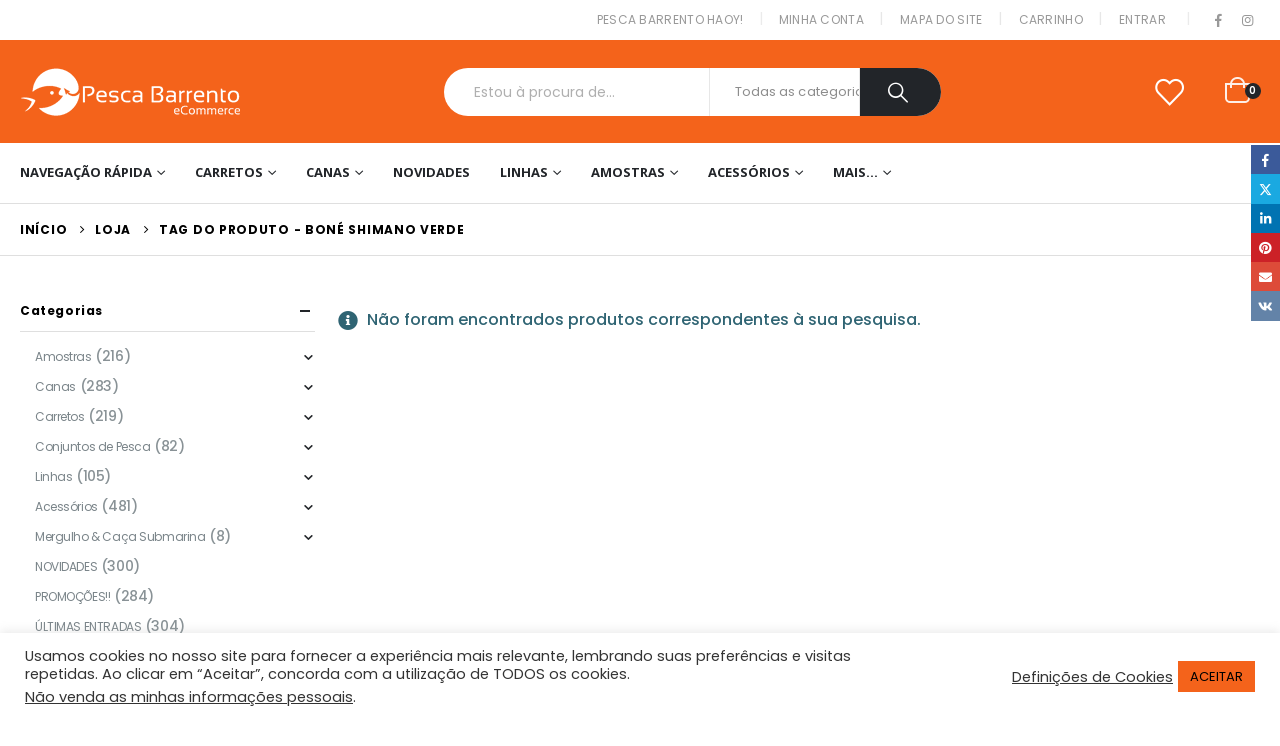

--- FILE ---
content_type: text/html; charset=UTF-8
request_url: https://pescabarrento.pt/produto-etiqueta/bone-shimano-verde/
body_size: 30824
content:
<!DOCTYPE html>
<html lang="pt-PT" prefix="og: http://ogp.me/ns# fb: http://ogp.me/ns/fb#">
<head><style>img.lazy{min-height:1px}</style><link rel="preload" href="https://pescabarrento.pt/wp-content/plugins/w3-total-cache/pub/js/lazyload.min.js" as="script">
<link rel="preload" href="https://pescabarrento.pt/wp-content/themes/porto/fonts/porto-font/porto.woff2" as="font" type="font/woff2" crossorigin /> 
<link rel="preload" href="https://pescabarrento.pt/wp-content/themes/porto/fonts/fontawesome_optimized/fa-solid-900.woff2" as="font" type="font/woff2" crossorigin /> 
<link rel="preload" href="https://pescabarrento.pt/wp-content/themes/porto/fonts/fontawesome_optimized/fa-regular-400.woff2" as="font" type="font/woff2" crossorigin /> 
<link rel="preload" href="https://pescabarrento.pt/wp-content/themes/porto/fonts/fontawesome_optimized/fa-brands-400.woff2" as="font" type="font/woff2" crossorigin /> 
<link rel="preload" href="https://pescabarrento.pt/wp-content/themes/porto/fonts/Simple-Line-Icons/Simple-Line-Icons.ttf" as="font" type="font/ttf" crossorigin /> 
<link rel="preload" href="https://pescabarrento.pt/wp-content/cache/fvm/min/1726149867-cssfd0e5ebc6e110adf6509c04e2cfc34f0854087ec8354f73f5c8272f810305.css" as="style" media="all" /> 
<link rel="preload" href="https://pescabarrento.pt/wp-content/cache/fvm/min/1726149867-css867f08c966d9b4d575028485b38a2b5f3d23c66d57831b074d0b97bc6b132.css" as="style" media="all" /> 
<link rel="preload" href="https://pescabarrento.pt/wp-content/cache/fvm/min/1726149867-css03cc317d0c6d77a17bce62c7da02cf1267e2fd581c295cfbe79f9bd1a97ab.css" as="style" media="all" /> 
<link rel="preload" href="https://pescabarrento.pt/wp-content/cache/fvm/min/1726149867-cssea64bd5b1a8004e7cb7c3aa9f19ec319c536aed6ad95fe877419798e4fb30.css" as="style" media="all" /> 
<link rel="preload" href="https://pescabarrento.pt/wp-content/cache/fvm/min/1726149867-csscb9f20bd406d8ddfcdfc71473be8e7391d0cb0437ea65c33eb1cc8cec8a2a.css" as="style" media="all" /> 
<link rel="preload" href="https://pescabarrento.pt/wp-content/cache/fvm/min/1726149867-css14d1be98aaac953dcda6536a49ea046c9b96b927d7f1c4e48f0866775f77d.css" as="style" media="all" /> 
<link rel="preload" href="https://pescabarrento.pt/wp-content/cache/fvm/min/1726149867-cssf0cec4f442ba4f2dea9db0788729e2354a0561475b1177978fc3cf062c753.css" as="style" media="all" />
<script data-cfasync="false">if(navigator.userAgent.match(/MSIE|Internet Explorer/i)||navigator.userAgent.match(/Trident\/7\..*?rv:11/i)){var href=document.location.href;if(!href.match(/[?&]iebrowser/)){if(href.indexOf("?")==-1){if(href.indexOf("#")==-1){document.location.href=href+"?iebrowser=1"}else{document.location.href=href.replace("#","?iebrowser=1#")}}else{if(href.indexOf("#")==-1){document.location.href=href+"&iebrowser=1"}else{document.location.href=href.replace("#","&iebrowser=1#")}}}}</script>
<script data-cfasync="false">class FVMLoader{constructor(e){this.triggerEvents=e,this.eventOptions={passive:!0},this.userEventListener=this.triggerListener.bind(this),this.delayedScripts={normal:[],async:[],defer:[]},this.allJQueries=[]}_addUserInteractionListener(e){this.triggerEvents.forEach(t=>window.addEventListener(t,e.userEventListener,e.eventOptions))}_removeUserInteractionListener(e){this.triggerEvents.forEach(t=>window.removeEventListener(t,e.userEventListener,e.eventOptions))}triggerListener(){this._removeUserInteractionListener(this),"loading"===document.readyState?document.addEventListener("DOMContentLoaded",this._loadEverythingNow.bind(this)):this._loadEverythingNow()}async _loadEverythingNow(){this._runAllDelayedCSS(),this._delayEventListeners(),this._delayJQueryReady(this),this._handleDocumentWrite(),this._registerAllDelayedScripts(),await this._loadScriptsFromList(this.delayedScripts.normal),await this._loadScriptsFromList(this.delayedScripts.defer),await this._loadScriptsFromList(this.delayedScripts.async),await this._triggerDOMContentLoaded(),await this._triggerWindowLoad(),window.dispatchEvent(new Event("wpr-allScriptsLoaded"))}_registerAllDelayedScripts(){document.querySelectorAll("script[type=fvmdelay]").forEach(e=>{e.hasAttribute("src")?e.hasAttribute("async")&&!1!==e.async?this.delayedScripts.async.push(e):e.hasAttribute("defer")&&!1!==e.defer||"module"===e.getAttribute("data-type")?this.delayedScripts.defer.push(e):this.delayedScripts.normal.push(e):this.delayedScripts.normal.push(e)})}_runAllDelayedCSS(){document.querySelectorAll("link[rel=fvmdelay]").forEach(e=>{e.setAttribute("rel","stylesheet")})}async _transformScript(e){return await this._requestAnimFrame(),new Promise(t=>{const n=document.createElement("script");let r;[...e.attributes].forEach(e=>{let t=e.nodeName;"type"!==t&&("data-type"===t&&(t="type",r=e.nodeValue),n.setAttribute(t,e.nodeValue))}),e.hasAttribute("src")?(n.addEventListener("load",t),n.addEventListener("error",t)):(n.text=e.text,t()),e.parentNode.replaceChild(n,e)})}async _loadScriptsFromList(e){const t=e.shift();return t?(await this._transformScript(t),this._loadScriptsFromList(e)):Promise.resolve()}_delayEventListeners(){let e={};function t(t,n){!function(t){function n(n){return e[t].eventsToRewrite.indexOf(n)>=0?"wpr-"+n:n}e[t]||(e[t]={originalFunctions:{add:t.addEventListener,remove:t.removeEventListener},eventsToRewrite:[]},t.addEventListener=function(){arguments[0]=n(arguments[0]),e[t].originalFunctions.add.apply(t,arguments)},t.removeEventListener=function(){arguments[0]=n(arguments[0]),e[t].originalFunctions.remove.apply(t,arguments)})}(t),e[t].eventsToRewrite.push(n)}function n(e,t){let n=e[t];Object.defineProperty(e,t,{get:()=>n||function(){},set(r){e["wpr"+t]=n=r}})}t(document,"DOMContentLoaded"),t(window,"DOMContentLoaded"),t(window,"load"),t(window,"pageshow"),t(document,"readystatechange"),n(document,"onreadystatechange"),n(window,"onload"),n(window,"onpageshow")}_delayJQueryReady(e){let t=window.jQuery;Object.defineProperty(window,"jQuery",{get:()=>t,set(n){if(n&&n.fn&&!e.allJQueries.includes(n)){n.fn.ready=n.fn.init.prototype.ready=function(t){e.domReadyFired?t.bind(document)(n):document.addEventListener("DOMContentLoaded2",()=>t.bind(document)(n))};const t=n.fn.on;n.fn.on=n.fn.init.prototype.on=function(){if(this[0]===window){function e(e){return e.split(" ").map(e=>"load"===e||0===e.indexOf("load.")?"wpr-jquery-load":e).join(" ")}"string"==typeof arguments[0]||arguments[0]instanceof String?arguments[0]=e(arguments[0]):"object"==typeof arguments[0]&&Object.keys(arguments[0]).forEach(t=>{delete Object.assign(arguments[0],{[e(t)]:arguments[0][t]})[t]})}return t.apply(this,arguments),this},e.allJQueries.push(n)}t=n}})}async _triggerDOMContentLoaded(){this.domReadyFired=!0,await this._requestAnimFrame(),document.dispatchEvent(new Event("DOMContentLoaded2")),await this._requestAnimFrame(),window.dispatchEvent(new Event("DOMContentLoaded2")),await this._requestAnimFrame(),document.dispatchEvent(new Event("wpr-readystatechange")),await this._requestAnimFrame(),document.wpronreadystatechange&&document.wpronreadystatechange()}async _triggerWindowLoad(){await this._requestAnimFrame(),window.dispatchEvent(new Event("wpr-load")),await this._requestAnimFrame(),window.wpronload&&window.wpronload(),await this._requestAnimFrame(),this.allJQueries.forEach(e=>e(window).trigger("wpr-jquery-load")),window.dispatchEvent(new Event("wpr-pageshow")),await this._requestAnimFrame(),window.wpronpageshow&&window.wpronpageshow()}_handleDocumentWrite(){const e=new Map;document.write=document.writeln=function(t){const n=document.currentScript,r=document.createRange(),i=n.parentElement;let a=e.get(n);void 0===a&&(a=n.nextSibling,e.set(n,a));const s=document.createDocumentFragment();r.setStart(s,0),s.appendChild(r.createContextualFragment(t)),i.insertBefore(s,a)}}async _requestAnimFrame(){return new Promise(e=>requestAnimationFrame(e))}static run(){const e=new FVMLoader(["keydown","mousemove","touchmove","touchstart","touchend","wheel"]);e._addUserInteractionListener(e)}}FVMLoader.run();</script>
<meta http-equiv="X-UA-Compatible" content="IE=edge" />
<meta http-equiv="Content-Type" content="text/html; charset=UTF-8" />
<meta name="viewport" content="width=device-width, initial-scale=1, minimum-scale=1" /><title>boné shimano verde - Pesca Barrento</title>
<meta name="robots" content="index, follow, max-snippet:-1, max-image-preview:large, max-video-preview:-1">
<link rel="canonical" href="https://pescabarrento.pt/produto-etiqueta/bone-shimano-verde/">
<meta property="og:url" content="https://pescabarrento.pt/produto-etiqueta/bone-shimano-verde/">
<meta property="og:site_name" content="Pesca Barrento">
<meta property="og:locale" content="pt_PT">
<meta property="og:type" content="object">
<meta property="og:title" content="boné shimano verde - Pesca Barrento">
<meta property="og:image" content="https://pescabarrento.pt/wp-content/uploads/2020/12/Pesca-Barrento-Loja-de-Pesca-Aveiro-Portugal.png">
<meta property="og:image:secure_url" content="https://pescabarrento.pt/wp-content/uploads/2020/12/Pesca-Barrento-Loja-de-Pesca-Aveiro-Portugal.png">
<meta property="fb:pages" content="101892717879995">
<meta property="fb:admins" content="1110546762302674">
<meta property="fb:app_id" content="186905656488671">
<meta name="twitter:card" content="summary">
<meta name="twitter:title" content="boné shimano verde - Pesca Barrento">
<meta name="twitter:image" content="https://pescabarrento.pt/wp-content/uploads/2020/12/Pesca-Barrento-Loja-de-Pesca-Aveiro-Portugal.png">
<link rel="alternate" type="application/rss+xml" title="Pesca Barrento &raquo; Feed" href="https://pescabarrento.pt/feed/" />
<link rel="alternate" type="application/rss+xml" title="Pesca Barrento &raquo; Feed de comentários" href="https://pescabarrento.pt/comments/feed/" />
<link rel="alternate" type="application/rss+xml" title="Feed Pesca Barrento &raquo; boné shimano verde Etiqueta" href="https://pescabarrento.pt/produto-etiqueta/bone-shimano-verde/feed/" />
<link rel="stylesheet" id="ao_optimized_gfonts" href="https://pescabarrento.pt/wp-content/cache/fvm/min/1726149867-cssfd0e5ebc6e110adf6509c04e2cfc34f0854087ec8354f73f5c8272f810305.css" media="all">
<link rel="profile" href="https://gmpg.org/xfn/11" /> 
<script>document.documentElement.className = document.documentElement.className + ' yes-js js_active js'</script>
<link media="all" href="https://pescabarrento.pt/wp-content/cache/fvm/min/1726149867-css867f08c966d9b4d575028485b38a2b5f3d23c66d57831b074d0b97bc6b132.css" rel="stylesheet">
<link rel="shortcut icon" href="//pescabarrento.pt/wp-content/uploads/2020/11/LOGO_PESCA_BARRENTO_QUADRADO_e_60x60.png" type="image/x-icon" />
<style id='wp-block-library-theme-inline-css' media="all">.wp-block-audio :where(figcaption){color:#555;font-size:13px;text-align:center}.is-dark-theme .wp-block-audio :where(figcaption){color:#ffffffa6}.wp-block-audio{margin:0 0 1em}.wp-block-code{border:1px solid #ccc;border-radius:4px;font-family:Menlo,Consolas,monaco,monospace;padding:.8em 1em}.wp-block-embed :where(figcaption){color:#555;font-size:13px;text-align:center}.is-dark-theme .wp-block-embed :where(figcaption){color:#ffffffa6}.wp-block-embed{margin:0 0 1em}.blocks-gallery-caption{color:#555;font-size:13px;text-align:center}.is-dark-theme .blocks-gallery-caption{color:#ffffffa6}:root :where(.wp-block-image figcaption){color:#555;font-size:13px;text-align:center}.is-dark-theme :root :where(.wp-block-image figcaption){color:#ffffffa6}.wp-block-image{margin:0 0 1em}.wp-block-pullquote{border-bottom:4px solid;border-top:4px solid;color:currentColor;margin-bottom:1.75em}.wp-block-pullquote cite,.wp-block-pullquote footer,.wp-block-pullquote__citation{color:currentColor;font-size:.8125em;font-style:normal;text-transform:uppercase}.wp-block-quote{border-left:.25em solid;margin:0 0 1.75em;padding-left:1em}.wp-block-quote cite,.wp-block-quote footer{color:currentColor;font-size:.8125em;font-style:normal;position:relative}.wp-block-quote.has-text-align-right{border-left:none;border-right:.25em solid;padding-left:0;padding-right:1em}.wp-block-quote.has-text-align-center{border:none;padding-left:0}.wp-block-quote.is-large,.wp-block-quote.is-style-large,.wp-block-quote.is-style-plain{border:none}.wp-block-search .wp-block-search__label{font-weight:700}.wp-block-search__button{border:1px solid #ccc;padding:.375em .625em}:where(.wp-block-group.has-background){padding:1.25em 2.375em}.wp-block-separator.has-css-opacity{opacity:.4}.wp-block-separator{border:none;border-bottom:2px solid;margin-left:auto;margin-right:auto}.wp-block-separator.has-alpha-channel-opacity{opacity:1}.wp-block-separator:not(.is-style-wide):not(.is-style-dots){width:100px}.wp-block-separator.has-background:not(.is-style-dots){border-bottom:none;height:1px}.wp-block-separator.has-background:not(.is-style-wide):not(.is-style-dots){height:2px}.wp-block-table{margin:0 0 1em}.wp-block-table td,.wp-block-table th{word-break:normal}.wp-block-table :where(figcaption){color:#555;font-size:13px;text-align:center}.is-dark-theme .wp-block-table :where(figcaption){color:#ffffffa6}.wp-block-video :where(figcaption){color:#555;font-size:13px;text-align:center}.is-dark-theme .wp-block-video :where(figcaption){color:#ffffffa6}.wp-block-video{margin:0 0 1em}:root :where(.wp-block-template-part.has-background){margin-bottom:0;margin-top:0;padding:1.25em 2.375em}</style>
<style id='yith-wcwl-main-inline-css' media="all">.yith-wcwl-share .share-links a{color:#FFF}.yith-wcwl-share .share-links a:hover{color:#FFF}.yith-wcwl-share a.facebook{background:#39599E;background-color:#39599E}.yith-wcwl-share a.facebook:hover{background:#595A5A;background-color:#595A5A}.yith-wcwl-share a.twitter{background:#45AFE2;background-color:#45AFE2}.yith-wcwl-share a.twitter:hover{background:#595A5A;background-color:#595A5A}.yith-wcwl-share a.pinterest{background:#AB2E31;background-color:#AB2E31}.yith-wcwl-share a.pinterest:hover{background:#595A5A;background-color:#595A5A}.yith-wcwl-share a.email{background:#FBB102;background-color:#FBB102}.yith-wcwl-share a.email:hover{background:#595A5A;background-color:#595A5A}.yith-wcwl-share a.whatsapp{background:#00A901;background-color:#00A901}.yith-wcwl-share a.whatsapp:hover{background:#595A5A;background-color:#595A5A}</style>
<style id='wpseopress-local-business-style-inline-css' media="all">span.wp-block-wpseopress-local-business-field{margin-right:8px}</style>
<style id='classic-theme-styles-inline-css' media="all">/*! This file is auto-generated */ .wp-block-button__link{color:#fff;background-color:#32373c;border-radius:9999px;box-shadow:none;text-decoration:none;padding:calc(.667em + 2px) calc(1.333em + 2px);font-size:1.125em}.wp-block-file__button{background:#32373c;color:#fff;text-decoration:none}</style>
<style id='global-styles-inline-css' media="all">:root{--wp--preset--aspect-ratio--square:1;--wp--preset--aspect-ratio--4-3:4/3;--wp--preset--aspect-ratio--3-4:3/4;--wp--preset--aspect-ratio--3-2:3/2;--wp--preset--aspect-ratio--2-3:2/3;--wp--preset--aspect-ratio--16-9:16/9;--wp--preset--aspect-ratio--9-16:9/16;--wp--preset--color--black:#000000;--wp--preset--color--cyan-bluish-gray:#abb8c3;--wp--preset--color--white:#ffffff;--wp--preset--color--pale-pink:#f78da7;--wp--preset--color--vivid-red:#cf2e2e;--wp--preset--color--luminous-vivid-orange:#ff6900;--wp--preset--color--luminous-vivid-amber:#fcb900;--wp--preset--color--light-green-cyan:#7bdcb5;--wp--preset--color--vivid-green-cyan:#00d084;--wp--preset--color--pale-cyan-blue:#8ed1fc;--wp--preset--color--vivid-cyan-blue:#0693e3;--wp--preset--color--vivid-purple:#9b51e0;--wp--preset--color--primary:var(--porto-primary-color);--wp--preset--color--secondary:var(--porto-secondary-color);--wp--preset--color--tertiary:var(--porto-tertiary-color);--wp--preset--color--quaternary:var(--porto-quaternary-color);--wp--preset--color--dark:var(--porto-dark-color);--wp--preset--color--light:var(--porto-light-color);--wp--preset--color--primary-hover:var(--porto-primary-light-5);--wp--preset--gradient--vivid-cyan-blue-to-vivid-purple:linear-gradient(135deg,rgba(6,147,227,1) 0%,rgb(155,81,224) 100%);--wp--preset--gradient--light-green-cyan-to-vivid-green-cyan:linear-gradient(135deg,rgb(122,220,180) 0%,rgb(0,208,130) 100%);--wp--preset--gradient--luminous-vivid-amber-to-luminous-vivid-orange:linear-gradient(135deg,rgba(252,185,0,1) 0%,rgba(255,105,0,1) 100%);--wp--preset--gradient--luminous-vivid-orange-to-vivid-red:linear-gradient(135deg,rgba(255,105,0,1) 0%,rgb(207,46,46) 100%);--wp--preset--gradient--very-light-gray-to-cyan-bluish-gray:linear-gradient(135deg,rgb(238,238,238) 0%,rgb(169,184,195) 100%);--wp--preset--gradient--cool-to-warm-spectrum:linear-gradient(135deg,rgb(74,234,220) 0%,rgb(151,120,209) 20%,rgb(207,42,186) 40%,rgb(238,44,130) 60%,rgb(251,105,98) 80%,rgb(254,248,76) 100%);--wp--preset--gradient--blush-light-purple:linear-gradient(135deg,rgb(255,206,236) 0%,rgb(152,150,240) 100%);--wp--preset--gradient--blush-bordeaux:linear-gradient(135deg,rgb(254,205,165) 0%,rgb(254,45,45) 50%,rgb(107,0,62) 100%);--wp--preset--gradient--luminous-dusk:linear-gradient(135deg,rgb(255,203,112) 0%,rgb(199,81,192) 50%,rgb(65,88,208) 100%);--wp--preset--gradient--pale-ocean:linear-gradient(135deg,rgb(255,245,203) 0%,rgb(182,227,212) 50%,rgb(51,167,181) 100%);--wp--preset--gradient--electric-grass:linear-gradient(135deg,rgb(202,248,128) 0%,rgb(113,206,126) 100%);--wp--preset--gradient--midnight:linear-gradient(135deg,rgb(2,3,129) 0%,rgb(40,116,252) 100%);--wp--preset--font-size--small:13px;--wp--preset--font-size--medium:20px;--wp--preset--font-size--large:36px;--wp--preset--font-size--x-large:42px;--wp--preset--font-family--inter:"Inter", sans-serif;--wp--preset--font-family--cardo:Cardo;--wp--preset--spacing--20:0.44rem;--wp--preset--spacing--30:0.67rem;--wp--preset--spacing--40:1rem;--wp--preset--spacing--50:1.5rem;--wp--preset--spacing--60:2.25rem;--wp--preset--spacing--70:3.38rem;--wp--preset--spacing--80:5.06rem;--wp--preset--shadow--natural:6px 6px 9px rgba(0, 0, 0, 0.2);--wp--preset--shadow--deep:12px 12px 50px rgba(0, 0, 0, 0.4);--wp--preset--shadow--sharp:6px 6px 0px rgba(0, 0, 0, 0.2);--wp--preset--shadow--outlined:6px 6px 0px -3px rgba(255, 255, 255, 1), 6px 6px rgba(0, 0, 0, 1);--wp--preset--shadow--crisp:6px 6px 0px rgba(0, 0, 0, 1)}:where(.is-layout-flex){gap:.5em}:where(.is-layout-grid){gap:.5em}body .is-layout-flex{display:flex}.is-layout-flex{flex-wrap:wrap;align-items:center}.is-layout-flex>:is(*,div){margin:0}body .is-layout-grid{display:grid}.is-layout-grid>:is(*,div){margin:0}:where(.wp-block-columns.is-layout-flex){gap:2em}:where(.wp-block-columns.is-layout-grid){gap:2em}:where(.wp-block-post-template.is-layout-flex){gap:1.25em}:where(.wp-block-post-template.is-layout-grid){gap:1.25em}.has-black-color{color:var(--wp--preset--color--black)!important}.has-cyan-bluish-gray-color{color:var(--wp--preset--color--cyan-bluish-gray)!important}.has-white-color{color:var(--wp--preset--color--white)!important}.has-pale-pink-color{color:var(--wp--preset--color--pale-pink)!important}.has-vivid-red-color{color:var(--wp--preset--color--vivid-red)!important}.has-luminous-vivid-orange-color{color:var(--wp--preset--color--luminous-vivid-orange)!important}.has-luminous-vivid-amber-color{color:var(--wp--preset--color--luminous-vivid-amber)!important}.has-light-green-cyan-color{color:var(--wp--preset--color--light-green-cyan)!important}.has-vivid-green-cyan-color{color:var(--wp--preset--color--vivid-green-cyan)!important}.has-pale-cyan-blue-color{color:var(--wp--preset--color--pale-cyan-blue)!important}.has-vivid-cyan-blue-color{color:var(--wp--preset--color--vivid-cyan-blue)!important}.has-vivid-purple-color{color:var(--wp--preset--color--vivid-purple)!important}.has-black-background-color{background-color:var(--wp--preset--color--black)!important}.has-cyan-bluish-gray-background-color{background-color:var(--wp--preset--color--cyan-bluish-gray)!important}.has-white-background-color{background-color:var(--wp--preset--color--white)!important}.has-pale-pink-background-color{background-color:var(--wp--preset--color--pale-pink)!important}.has-vivid-red-background-color{background-color:var(--wp--preset--color--vivid-red)!important}.has-luminous-vivid-orange-background-color{background-color:var(--wp--preset--color--luminous-vivid-orange)!important}.has-luminous-vivid-amber-background-color{background-color:var(--wp--preset--color--luminous-vivid-amber)!important}.has-light-green-cyan-background-color{background-color:var(--wp--preset--color--light-green-cyan)!important}.has-vivid-green-cyan-background-color{background-color:var(--wp--preset--color--vivid-green-cyan)!important}.has-pale-cyan-blue-background-color{background-color:var(--wp--preset--color--pale-cyan-blue)!important}.has-vivid-cyan-blue-background-color{background-color:var(--wp--preset--color--vivid-cyan-blue)!important}.has-vivid-purple-background-color{background-color:var(--wp--preset--color--vivid-purple)!important}.has-black-border-color{border-color:var(--wp--preset--color--black)!important}.has-cyan-bluish-gray-border-color{border-color:var(--wp--preset--color--cyan-bluish-gray)!important}.has-white-border-color{border-color:var(--wp--preset--color--white)!important}.has-pale-pink-border-color{border-color:var(--wp--preset--color--pale-pink)!important}.has-vivid-red-border-color{border-color:var(--wp--preset--color--vivid-red)!important}.has-luminous-vivid-orange-border-color{border-color:var(--wp--preset--color--luminous-vivid-orange)!important}.has-luminous-vivid-amber-border-color{border-color:var(--wp--preset--color--luminous-vivid-amber)!important}.has-light-green-cyan-border-color{border-color:var(--wp--preset--color--light-green-cyan)!important}.has-vivid-green-cyan-border-color{border-color:var(--wp--preset--color--vivid-green-cyan)!important}.has-pale-cyan-blue-border-color{border-color:var(--wp--preset--color--pale-cyan-blue)!important}.has-vivid-cyan-blue-border-color{border-color:var(--wp--preset--color--vivid-cyan-blue)!important}.has-vivid-purple-border-color{border-color:var(--wp--preset--color--vivid-purple)!important}.has-vivid-cyan-blue-to-vivid-purple-gradient-background{background:var(--wp--preset--gradient--vivid-cyan-blue-to-vivid-purple)!important}.has-light-green-cyan-to-vivid-green-cyan-gradient-background{background:var(--wp--preset--gradient--light-green-cyan-to-vivid-green-cyan)!important}.has-luminous-vivid-amber-to-luminous-vivid-orange-gradient-background{background:var(--wp--preset--gradient--luminous-vivid-amber-to-luminous-vivid-orange)!important}.has-luminous-vivid-orange-to-vivid-red-gradient-background{background:var(--wp--preset--gradient--luminous-vivid-orange-to-vivid-red)!important}.has-very-light-gray-to-cyan-bluish-gray-gradient-background{background:var(--wp--preset--gradient--very-light-gray-to-cyan-bluish-gray)!important}.has-cool-to-warm-spectrum-gradient-background{background:var(--wp--preset--gradient--cool-to-warm-spectrum)!important}.has-blush-light-purple-gradient-background{background:var(--wp--preset--gradient--blush-light-purple)!important}.has-blush-bordeaux-gradient-background{background:var(--wp--preset--gradient--blush-bordeaux)!important}.has-luminous-dusk-gradient-background{background:var(--wp--preset--gradient--luminous-dusk)!important}.has-pale-ocean-gradient-background{background:var(--wp--preset--gradient--pale-ocean)!important}.has-electric-grass-gradient-background{background:var(--wp--preset--gradient--electric-grass)!important}.has-midnight-gradient-background{background:var(--wp--preset--gradient--midnight)!important}.has-small-font-size{font-size:var(--wp--preset--font-size--small)!important}.has-medium-font-size{font-size:var(--wp--preset--font-size--medium)!important}.has-large-font-size{font-size:var(--wp--preset--font-size--large)!important}.has-x-large-font-size{font-size:var(--wp--preset--font-size--x-large)!important}:where(.wp-block-post-template.is-layout-flex){gap:1.25em}:where(.wp-block-post-template.is-layout-grid){gap:1.25em}:where(.wp-block-columns.is-layout-flex){gap:2em}:where(.wp-block-columns.is-layout-grid){gap:2em}:root :where(.wp-block-pullquote){font-size:1.5em;line-height:1.6}</style>
<style id='woocommerce-inline-inline-css' media="all">.woocommerce form .form-row .required{visibility:visible}</style>
<link rel='stylesheet' id='porto-css-vars-css' href='https://pescabarrento.pt/wp-content/cache/fvm/min/1726149867-css03cc317d0c6d77a17bce62c7da02cf1267e2fd581c295cfbe79f9bd1a97ab.css' media='all' />
<link rel='stylesheet' id='js_composer_front-css' href='https://pescabarrento.pt/wp-content/cache/fvm/min/1726149867-cssea64bd5b1a8004e7cb7c3aa9f19ec319c536aed6ad95fe877419798e4fb30.css' media='all' />
<link rel='stylesheet' id='bootstrap-css' href='https://pescabarrento.pt/wp-content/cache/fvm/min/1726149867-csscb9f20bd406d8ddfcdfc71473be8e7391d0cb0437ea65c33eb1cc8cec8a2a.css' media='all' />
<link rel='stylesheet' id='porto-shortcodes-css' href='https://pescabarrento.pt/wp-content/cache/fvm/min/1726149867-css14d1be98aaac953dcda6536a49ea046c9b96b927d7f1c4e48f0866775f77d.css' media='all' />
<link rel='stylesheet' id='porto-dynamic-style-css' href='https://pescabarrento.pt/wp-content/cache/fvm/min/1726149867-cssf0cec4f442ba4f2dea9db0788729e2354a0561475b1177978fc3cf062c753.css' media='all' />
<style id='porto-style-inline-css' media="all">.side-header-narrow-bar-logo{max-width:170px}.page-top .page-title-wrap{line-height:0}.page-top .page-title:not(.b-none):after{content:'';position:absolute;width:100%;left:0;border-bottom:1px solid var(--porto-primary-color);bottom:-16px}body.single-product .page-top .breadcrumbs-wrap{padding-right:55px}#header.sticky-header .main-menu>li.menu-item>a,#header.sticky-header .main-menu>li.menu-custom-content a{color:#222529}#header.sticky-header .main-menu>li.menu-item:hover>a,#header.sticky-header .main-menu>li.menu-item.active:hover>a,#header.sticky-header .main-menu>li.menu-custom-content:hover a{color:#ff6840}h1,h2,h3,h4,h5{letter-spacing:-.01em}@media (min-width:1440px){.container{max-width:1420px}#header .searchform.searchform-cats input{width:350px}}.section-title{text-transform:none;font-weight:600}#header .header-top .mega-menu>li.menu-item>a,#header .header-top,.welcome-msg{font-weight:400}.sticky-header .main-menu-wrap .menu-left{width:125px}#main-menu .mega-menu>li.menu-item{margin-right:30px}#header .searchform{line-height:48px;border:none;font-size:14px}#header .searchform input{padding-left:30px}#header .searchform button{border-radius:0 25px 25px 0;font-size:20px;color:#fff;background:#222529}#header .searchform button i:before{font-weight:400}@media (min-width:768px){#header .searchform select,#header .searchform .selectric .label{padding:0 25px}#header .searchform .selectric-cat,#header .searchform select{width:150px;font-size:13px}#header .searchform button{padding:0 24px 0 20px}#header .searchform .live-search-list{right:64px}}#header .searchform input,#header .searchform select,#header .searchform .selectric .label,#header .searchform button{height:48px;line-height:inherit}#header .top-links>li.menu-item:after{color:#e7e7e7;margin:0 15px 0 10px;opacity:1;font-size:1.2em}#header .gap{margin:0 15px;color:#e7e7e7;font-size:1.2em}#header .mobile-toggle{background:none}#mini-cart .minicart-icon{width:25px;height:20px;border:2px solid #fff;border-radius:0 0 5px 5px;position:relative;opacity:.9;top:1px}#mini-cart .minicart-icon:before{content:'';position:absolute;border:2px solid;border-color:inherit;border-bottom:none;border-radius:10px 10px 0 0;left:50%;top:-8px;margin-left:-7.5px;width:15px;height:11px}#mini-cart .cart-head:after{display:none}#header:not(.sticky-header) #mini-cart .cart-head{padding-right:0;min-width:45px}#mini-cart .cart-items{right:-11px;top:1px;background:#222529}.sticky-header #mini-cart .minicart-icon{border-color:#222529}#mini-cart .cart-popup:before{right:11.7px}#mini-cart .cart-popup:after{right:11px}.page-top{font-weight:700;letter-spacing:.05em}.section{padding:70px 0 20px;margin:0}#header .header-contact{border:none;font-size:27px;padding:0;margin-right:.5rem}#header.sticky-header .header-contact{margin:0 .375rem 0 .5rem}#header.sticky-header .header-contact a,#header.sticky-header .mobile-toggle{color:#222529}@media (max-width:991px){#header .header-contact{display:inline-block;margin:0 0 0 .5rem!important}}.home .header-wrapper{box-shadow:0 28px 57px rgba(0,0,0,.06);z-index:99}.home-subcats .porto-sicon-box{border:1px solid #f4f4f4;padding:2rem;display:block}.home-subcats .porto-sicon-left .porto-sicon-img{margin-right:2rem}.home-subcats .btn,.home-ads .btn{font-size:12px;font-weight:700;letter-spacing:-.025em;text-transform:uppercase;padding:.5rem 1.25rem}.home-subcats .porto-sicon-header+.porto-sicon-description{margin-top:10px}.home-subcats .porto-sicon-left{vertical-align:middle}.porto-sicon-box{margin-bottom:0}.h-100>.porto-ultimate-content-box{height:100%;display:-ms-flexbox;display:flex;-ms-flex-direction:column;flex-direction:column;-ms-flex-pack:center;justify-content:center}.home-banner h1,.home-banner h2,.home-banner h3{letter-spacing:-.02em}.vc_custom_heading>small{font-size:50%!important;font-weight:inherit;vertical-align:top;line-height:1.6;display:inline-block!important}.btn-modern.btn-lg{font-size:1em;padding:1.15em 2.25em;font-weight:700}html .btn-light,html .btn-light:hover,html .btn-light:focus{color:#212529}@media (min-width:1260px){.pl-xl-6{padding-left:70px!important}}.top-heading i{font-weight:700;font-style:normal;display:inline-block;padding:8px .5em;margin-right:.25em;background:linear-gradient(to right,#ec7200,#ffaa01);color:#fff;transform:rotate(-1deg)}.post-carousel .post-item{position:relative}.post-carousel .post-item .post-date{position:absolute;top:10px;left:10px;margin:0}.post-carousel .post-item .post-date~*{margin-left:0}.post-item .post-date{letter-spacing:.05em;width:44px}.post-item .post-date .day{background:#323232;color:#fff;padding-bottom:0;line-height:1;font-size:18px}.post-item .post-date .month{background:#323232;line-height:1.2;padding-bottom:10px;text-transform:uppercase}.post-item .read-more{color:#ec7200;display:inline-block;font-weight:400!important}ul.products li.product{transition:box-shadow .2s;padding-top:10px}ul.products li.product:hover,ul.products li.product-category:hover .thumb-info{box-shadow:0 5px 25px 0 rgba(0,0,0,.1)}ul.products li.product:hover .product-image,ul.products-slider li.product:hover{box-shadow:none}ul.products li.product-category .thumb-info{background:#fff}ul.products li.product-category .thumb-info-title{transition:none}ul.products li.product-category .thumb-info-title h3{font-size:15px;font-weight:600;text-transform:none}ul.products li.product-category:hover .thumb-info-title{color:#ff6840}li.product-outimage_aq_onimage .add-links .quickview{background:#222529}.tab-content ul.products .category-list,.tab-content ul.products li.product-col .rating-wrap{display:none}.price{color:#444}ul.products li.product-col h3,.product-title{color:#222329}ul.products li.product-col .quickview{font-family:inherit;font-size:11px;font-weight:700;letter-spacing:.025em}#main>.container>.shop-loop-before{margin-top:20px;margin-bottom:20px}.top_sale_product{border:3px solid #f4631b}.top_sale_product .product .category-list,.top_sale_product .add-links-wrap,.top_sale_product .sale-product-daily-deal:before{display:none}.top_sale_product .product{box-shadow:none!important;padding-top:0!important}.top_sale_product .product-inner{text-align:center;position:relative}.top_sale_product ul.products .product .product-content{padding:.25rem 1rem 3rem;display:flex;flex-direction:column}.top_sale_product ul.products,.top_sale_product ul.products li.product-col .product-image,.top_sale_product ul.products li.product-col .rating-wrap{margin-bottom:.25rem}.top_sale_product .product-image:before{content:'Flash Deals';position:absolute;left:0;width:100%;z-index:2;top:1rem;color:#222529;font-size:16px;font-weight:700}.top_sale_product .product-image .labels{right:-3px;left:auto;top:-3px;letter-spacing:-.01em}.top_sale_product .product-image .labels:before{content:'SALE';display:block;padding:5px 11px;font-size:16px;font-weight:700;background:#f4631b;color:#fff}.top_sale_product .product-image .labels .onsale{font-size:14px;line-height:16px;font-weight:700;background:#222529}.top_sale_product .sale-product-daily-deal{bottom:-8.5rem;color:#444;background:#f4f4f4;border-radius:2rem;left:15%;right:15%}.top_sale_product .products li.product-col h3{font-size:16px;margin-bottom:0}.top_sale_product .star-rating{display:inline-block}.top_sale_product .sale-product-daily-deal .daily-deal-title{color:#444}body.woocommerce-page.archive .sidebar-content .widget .widget-title{font-size:12px;color:#000;font-weight:700;letter-spacing:.05em;border-bottom:1px solid #dfdfdf;padding:8px 0;margin:0 0 10px -15px}.woocommerce-page .sidebar-content .widget-title{font-size:12px;color:#000;font-weight:700;letter-spacing:.05em}body.woocommerce-page.archive .sidebar-content{border:none}body.woocommerce-page.archive .sidebar-content aside.widget{padding:0 0 0 15px;margin-bottom:30px;border-bottom:none}.sidebar .product-categories li>a,.widget_layered_nav ul li>a{font-size:12px;font-weight:400;color:#000}.sidebar .product-categories li>a:hover{color:#000}.sidebar .product-categories li>a,.widget>div>ul,.widget>ul{font-weight:400;font-size:12px}.widget>div>ul li,.widget>ul li{line-height:1.8}.sidebar-content .filter-item-list{display:block}.sidebar-content .filter-item-list .filter-color{margin-bottom:10px;text-indent:35px;line-height:16px}.widget_product_categories .widget-title .toggle,.widget_price_filter .widget-title .toggle,.widget_layered_nav .widget-title .toggle,.widget_layered_nav_filters .widget-title .toggle,.widget_rating_filter .widget-title .toggle{right:-4px}.widget_product_categories ul li .toggle{font-size:12px}.woocommerce-pagination ul li .page-numbers{font-weight:700;font-size:14px;color:#706f6c}.woocommerce-pagination ul li .prev,.woocommerce-pagination ul li .next{border:none}.footer-top{padding-top:20px;padding-bottom:20px;border-top:1px solid #ec7200;border-bottom:1px solid #ec7200}#footer .widgettitle,#footer .widget-title{font-size:16px;font-weight:700;text-transform:none}#footer .footer-bottom{font-size:13px}.footer-top .widget_wysija_cont{display:table;width:100%}.footer-top .wysija-paragraph{display:table-cell;vertical-align:middle}.footer-top .widget_wysija_cont .wysija-input{border-radius:24px 0 0 24px;padding-left:25px;border:none;height:48px;font-size:1em}.footer-top .widget_wysija_cont .wysija-submit{padding-left:25px;padding-right:30px;border-radius:0 24px 24px 0;height:48px;font-size:12px;font-weight:600;background:#333}#footer .footer-main>.container{padding-top:3rem;padding-bottom:1rem}#footer .footer-main>.container:after{display:block;content:'';position:absolute;left:10px;bottom:0;width:calc(100% - 20px);border-bottom:1px solid #e1e1e1}#footer .widget_product_categories>ul,#footer .widget_product_categories li>a{padding:0}#footer .widget_product_categories .toggle{display:none}#footer .footer-bottom .footer-center{text-align:right}#footer .footer-bottom .footer-center img{max-width:200px}#footer .widget.contact-info i{display:none}.widget.contact-info .contact-info-block .contact-details strong,.widget.contact-info .contact-info-block .contact-details span{padding-left:0}#footer .widget.contact-info .contact-details strong,#footer .follow-us .widget-title{font-weight:600;font-size:11px;line-height:1;text-transform:uppercase;color:#777;margin-bottom:0}.widget.contact-info .contact-info-block .contact-details span,#footer .contact-info-block .contact-details a{font-size:16px;color:#222529;font-weight:700}#footer .follow-us a{box-shadow:none;margin:4px 0 0}@media (min-width:768px){.footer-main .col-lg-6,#footer .contact-details{display:-ms-flexbox;display:flex;-ms-flex-wrap:wrap;flex-wrap:wrap}#footer .contact-details li{max-width:50%;-ms-flex:0 0 50%;flex:0 0 50%}.footer-main .col-lg-6>.widget:first-child{max-width:100%;-ms-flex:0 0 100%;flex:0 0 100%}.footer-main .col-lg-6 .widget.contact-info{max-width:60%;-ms-flex:0 0 60%;flex:0 0 60%}}#header .main-menu .popup a{color:#776f6e;margin-bottom:6px}#header .main-menu .narrow li.menu-item>a{font-size:11px;padding-top:0;padding-bottom:0}.es-field-wrap{display:inline-block}.posts-woocommerce .hentry .meta-author{display:none}.hentry .post-meta .meta-author{display:none}#content .hentry .post-author{display:none}#footer .footer-main .container{padding-bottom:0}.owl-carousel,.owl-stage-outer{height:auto!important}.ct-ultimate-gdpr-cookie-bottomPanel-padding{padding-bottom:0!important}</style> 
<script src="https://pescabarrento.pt/wp-includes/js/jquery/jquery.min.js" id="jquery-core-js"></script>
<script id="cookie-law-info-js-extra">var Cli_Data = {"nn_cookie_ids":["CONSENT","yt.innertube::nextId","yt.innertube::requests","yt-remote-device-id","yt-remote-connected-devices","cookielawinfo-checkbox-others","cookielawinfo-checkbox-uncategorized","cookielawinfo-checkbox-analytics","cookielawinfo-checkbox-advertisement","cookielawinfo-checkbox-performance","_GRECAPTCHA","_fbp","wp_woocommerce_session_40c8678d91ae44c07e6c8cee325f2a0d","CookieLawInfoConsent","cookielawinfo-checkbox-functional","IDE","IDE","IDE","GPS","GPS","GPS","YSC","YSC","YSC","IDE","YSC","GPS","_gat_gtag_*","_ga","_ga","_ga","_gid","_gid","_gid","_ga","_gat_gtag_*","_gat_gtag_*","VISITOR_INFO1_LIVE","VISITOR_INFO1_LIVE","VISITOR_INFO1_LIVE","VISITOR_INFO1_LIVE","_gat_gtag_UA_*","_gid"],"cookielist":[],"non_necessary_cookies":{"necessary":["_GRECAPTCHA","CookieLawInfoConsent"],"others":["wp_woocommerce_session_40c8678d91ae44c07e6c8cee325f2a0d"],"uncategorized":["wp-wpml_current_language"],"analytics":["CONSENT","GPS","_ga","_gid","_gat_gtag_UA_*"],"advertisement":["yt-remote-device-id","yt-remote-connected-devices","yt.innertube::requests","yt.innertube::nextId","_fbp","IDE","VISITOR_INFO1_LIVE"],"performance":["YSC"]},"ccpaEnabled":"fffffff","ccpaRegionBased":"fffffff","ccpaBarEnabled":"fffffff","strictlyEnabled":["necessary","obligatoire"],"ccpaType":"ccpa_gdpr","js_blocking":"1","custom_integration":"","triggerDomRefresh":"","secure_cookies":""};
var cli_cookiebar_settings = {"animate_speed_hide":"500","animate_speed_show":"500","background":"#FFF","border":"#b1a6a6c2","border_on":"","button_1_button_colour":"#f4631b","button_1_button_hover":"#c34f16","button_1_link_colour":"#000000","button_1_as_button":"1","button_1_new_win":"","button_2_button_colour":"#333","button_2_button_hover":"#292929","button_2_link_colour":"#444","button_2_as_button":"","button_2_hidebar":"","button_3_button_colour":"#ffffff","button_3_button_hover":"#cccccc","button_3_link_colour":"#c4c4c4","button_3_as_button":"1","button_3_new_win":"","button_4_button_colour":"#000","button_4_button_hover":"#000000","button_4_link_colour":"#333333","button_4_as_button":"","button_7_button_colour":"#61a229","button_7_button_hover":"#4e8221","button_7_link_colour":"#fff","button_7_as_button":"1","button_7_new_win":"","font_family":"inherit","header_fix":"","notify_animate_hide":"","notify_animate_show":"","notify_div_id":"#cookie-law-info-bar","notify_position_horizontal":"right","notify_position_vertical":"bottom","scroll_close":"","scroll_close_reload":"","accept_close_reload":"","reject_close_reload":"","showagain_tab":"1","showagain_background":"#fff","showagain_border":"#000","showagain_div_id":"#cookie-law-info-again","showagain_x_position":"100px","text":"#333333","show_once_yn":"","show_once":"10000","logging_on":"","as_popup":"","popup_overlay":"1","bar_heading_text":"","cookie_bar_as":"banner","popup_showagain_position":"bottom-right","widget_position":"left"};
var log_object = {"ajax_url":"https:\/\/pescabarrento.pt\/wp-admin\/admin-ajax.php"};</script>
<script id="cookie-law-info-ccpa-js-extra">var ccpa_data = {"opt_out_prompt":"Do you really wish to opt out?","opt_out_confirm":"Confirm","opt_out_cancel":"Cancel"};</script>
<script id="wc-add-to-cart-js-extra">var wc_add_to_cart_params = {"ajax_url":"\/wp-admin\/admin-ajax.php","wc_ajax_url":"\/?wc-ajax=%%endpoint%%","i18n_view_cart":"Ver carrinho","cart_url":"https:\/\/pescabarrento.pt\/carrinho\/","is_cart":"","cart_redirect_after_add":"no"};</script>
<script id="woocommerce-js-extra">var woocommerce_params = {"ajax_url":"\/wp-admin\/admin-ajax.php","wc_ajax_url":"\/?wc-ajax=%%endpoint%%"};</script>
<script id="wc-cart-fragments-js-extra">var wc_cart_fragments_params = {"ajax_url":"\/wp-admin\/admin-ajax.php","wc_ajax_url":"\/?wc-ajax=%%endpoint%%","cart_hash_key":"wc_cart_hash_91d37cd7bbfa6da0018f99666acc3a53","fragment_name":"wc_fragments_91d37cd7bbfa6da0018f99666acc3a53","request_timeout":"15000"};</script>
<script></script>
<script>document.documentElement.className = document.documentElement.className.replace('no-js', 'js');</script>
<style media="all">.no-js img.lazyload{display:none}figure.wp-block-image img.lazyloading{min-width:150px}.lazyload,.lazyloading{opacity:0}.lazyloaded{opacity:1;transition:opacity 400ms;transition-delay:0ms}</style> 
<script type="text/javascript">WebFontConfig = {
google: { families: [ 'Poppins:400,400italic,500,600,700,800','Playfair+Display:400,700','Open+Sans:600,700' ] }
};
(function(d) {
var wf = d.createElement('script'), s = d.scripts[d.scripts.length - 1];
wf.src = 'https://pescabarrento.pt/wp-content/themes/porto/js/libs/webfont.js';
wf.async = true;
s.parentNode.insertBefore(wf, s);
})(document);</script>
<noscript><style>.woocommerce-product-gallery{ opacity: 1 !important; }</style></noscript>
<style id='wp-fonts-local' media="all">@font-face{font-family:Inter;font-style:normal;font-weight:300 900;font-display:fallback;src:url(https://pescabarrento.pt/wp-content/plugins/woocommerce/assets/fonts/Inter-VariableFont_slnt,wght.woff2) format('woff2');font-stretch:normal}@font-face{font-family:Cardo;font-style:normal;font-weight:400;font-display:fallback;src:url(https://pescabarrento.pt/wp-content/plugins/woocommerce/assets/fonts/cardo_normal_400.woff2) format('woff2')}</style>
<link rel="icon" href="https://pescabarrento.pt/wp-content/uploads/2020/11/cropped-LOGO_PESCA_BARRENTO_QUADRADO_e_60x60-192x192.png" sizes="192x192" /> 
<noscript><style>.wpb_animate_when_almost_visible { opacity: 1; }</style></noscript>
</head>
<body class="archive tax-product_tag term-bone-shimano-verde term-1517 wp-embed-responsive theme-porto woocommerce woocommerce-page woocommerce-no-js porto-breadcrumbs-bb full blog-1 wpb-js-composer js-comp-ver-7.9 vc_responsive"><div class="page-wrapper"><div class="header-wrapper"><header id="header" class="header-separate header-1 sticky-menu-header"><div class="header-top"><div class="container"><div class="header-left"></div><div class="header-right"> <span class="welcome-msg">PESCA BARRENTO HAOY!</span><span class="gap">|</span><ul id="menu-navegacao-superior" class="top-links mega-menu show-arrow"><li id="nav-menu-item-2387" class="menu-item menu-item-type-post_type menu-item-object-page narrow"><a href="https://pescabarrento.pt/minha-conta/">Minha conta</a></li><li id="nav-menu-item-2306" class="menu-item menu-item-type-post_type menu-item-object-page narrow"><a href="https://pescabarrento.pt/mapa-site/">Mapa do Site</a></li><li id="nav-menu-item-2388" class="menu-item menu-item-type-post_type menu-item-object-page narrow"><a href="https://pescabarrento.pt/carrinho/">Carrinho</a></li><li class="menu-item"><a class="porto-link-login" href="https://pescabarrento.pt/minha-conta/">Entrar</a></li></ul><span class="gap">|</span><div class="share-links"> <a target="_blank" rel="noopener noreferrer" class="share-facebook" href="#" title="Facebook"></a> <a target="_blank" rel="noopener noreferrer" class="share-instagram" href="#" title="Instagram"></a></div></div></div></div><div class="header-main"><div class="container header-row"><div class="header-left"> <a class="mobile-toggle" href="#" aria-label="Mobile Menu"><i class="fas fa-bars"></i></a><div class="logo"> <a href="https://pescabarrento.pt/" title="Pesca Barrento - Loja de Canas e Carretos e Tudo para Pesca" rel="home"> <img class="img-responsive sticky-logo sticky-retina-logo lazyload" data-src="//pescabarrento.pt/wp-content/uploads/2020/11/LOGO_PESCA_BARRENTO_LARANJA_PRETO_e_173x38.png" alt="Pesca Barrento" src="[data-uri]" style="--smush-placeholder-width: 173px; --smush-placeholder-aspect-ratio: 173/38;" />
<noscript><img class="img-responsive sticky-logo sticky-retina-logo lazy" src="data:image/svg+xml,%3Csvg%20xmlns='http://www.w3.org/2000/svg'%20viewBox='0%200%201%201'%3E%3C/svg%3E" data-src="//pescabarrento.pt/wp-content/uploads/2020/11/LOGO_PESCA_BARRENTO_LARANJA_PRETO_e_173x38.png" alt="Pesca Barrento" /></noscript>
<img class="img-responsive standard-logo retina-logo lazyload" width="220" height="49" data-src="//pescabarrento.pt/wp-content/uploads/2020/11/LOGO_PESCA_BARRENTO_BRANCO.png" alt="Pesca Barrento" src="[data-uri]" style="--smush-placeholder-width: 220px; --smush-placeholder-aspect-ratio: 220/49;" />
<noscript><img class="img-responsive standard-logo retina-logo lazy" width="220" height="49" src="data:image/svg+xml,%3Csvg%20xmlns='http://www.w3.org/2000/svg'%20viewBox='0%200%20220%2049'%3E%3C/svg%3E" data-src="//pescabarrento.pt/wp-content/uploads/2020/11/LOGO_PESCA_BARRENTO_BRANCO.png" alt="Pesca Barrento" /></noscript>
</a></div></div><div class="header-center"><div class="searchform-popup"><a class="search-toggle" aria-label="Search Toggle" href="#"><i class="porto-icon-magnifier"></i><span class="search-text">Pesquisar</span></a><form action="https://pescabarrento.pt/" method="get" class="searchform search-layout-advanced searchform-cats"><div class="searchform-fields"> <span class="text"><input name="s" type="text" value="" placeholder="Estou à procura de..." autocomplete="off" /></span> <input type="hidden" name="post_type" value="product"/> <select name='product_cat' id='product_cat' class='cat'><option value='0'>Todas as categorias</option><option class="level-0" value="acessorios">Acessórios</option><option class="level-1" value="agulhas-para-iscar">&nbsp;&nbsp;&nbsp;Agulhas para Iscar</option><option class="level-1" value="arcas-termicas">&nbsp;&nbsp;&nbsp;Arcas Térmicas</option><option class="level-1" value="balancas">&nbsp;&nbsp;&nbsp;Balanças</option><option class="level-1" value="boias-bombetes-peoes">&nbsp;&nbsp;&nbsp;Bóias / bombetes / peões</option><option class="level-1" value="caixas">&nbsp;&nbsp;&nbsp;Caixas</option><option class="level-1" value="carros">&nbsp;&nbsp;&nbsp;Carros</option><option class="level-1" value="chumbo">&nbsp;&nbsp;&nbsp;Chumbo</option><option class="level-1" value="desembuchadores">&nbsp;&nbsp;&nbsp;Desembuchadores</option><option class="level-1" value="discos-placas-em-eva-para-montagens">&nbsp;&nbsp;&nbsp;Discos &amp; Placas em Eva para Montagens</option><option class="level-1" value="facas-tesouras-corta-fios">&nbsp;&nbsp;&nbsp;Facas, Tesouras, Corta Fios</option><option class="level-1" value="ferramentas">&nbsp;&nbsp;&nbsp;Ferramentas</option><option class="level-1" value="iluminacao-lanternas-starlights">&nbsp;&nbsp;&nbsp;Iluminação / Lanternas / Starlights</option><option class="level-1" value="lubrificantes">&nbsp;&nbsp;&nbsp;Lubrificantes</option><option class="level-1" value="malas-bolsas-mochilas-sacos">&nbsp;&nbsp;&nbsp;Malas, Bolsas, Mochilas &amp; Sacos</option><option class="level-1" value="montagens-de-pesca">&nbsp;&nbsp;&nbsp;Montagens de Pesca / Estropos</option><option class="level-1" value="oculos-de-sol">&nbsp;&nbsp;&nbsp;Óculos de Sol</option><option class="level-1" value="oxigenadores">&nbsp;&nbsp;&nbsp;Oxigenadores</option><option class="level-1" value="redes-mangas-camaroeiros-cobos">&nbsp;&nbsp;&nbsp;Redes, Mangas, Camaroeiros &amp; Covos</option><option class="level-1" value="revestimento-retractil">&nbsp;&nbsp;&nbsp;Revestimento Retráctil</option><option class="level-1" value="stoppers-travoes-tubos-de-silicone-fio-elastico">&nbsp;&nbsp;&nbsp;Stoppers, Travões &amp; Tubos de Silicone &amp; Fio Elástico</option><option class="level-1" value="espetos-suportes-tripes">&nbsp;&nbsp;&nbsp;Espetos, Suportes, Tripés</option><option class="level-1" value="viveiros-baldes">&nbsp;&nbsp;&nbsp;Viveiros / Baldes</option><option class="level-1" value="anzois-montados">&nbsp;&nbsp;&nbsp;Anzóis Montados</option><option class="level-1" value="anzois-para-amostras">&nbsp;&nbsp;&nbsp;Anzóis para Amostras</option><option class="level-1" value="fateixas">&nbsp;&nbsp;&nbsp;Fateixas</option><option class="level-1" value="dedeiras">&nbsp;&nbsp;&nbsp;Dedeiras</option><option class="level-1" value="assist">&nbsp;&nbsp;&nbsp;Assist</option><option class="level-1" value="cola">&nbsp;&nbsp;&nbsp;Cola</option><option class="level-1" value="engodos">&nbsp;&nbsp;&nbsp;Engodos</option><option class="level-0" value="amostras">Amostras</option><option class="level-1" value="amostras-duras">&nbsp;&nbsp;&nbsp;Amostras Duras</option><option class="level-1" value="amostras-raglou">&nbsp;&nbsp;&nbsp;Amostras Raglou</option><option class="level-1" value="amostras-vinil">&nbsp;&nbsp;&nbsp;Amostras Vinil</option><option class="level-1" value="cabecotes">&nbsp;&nbsp;&nbsp;Cabeçotes</option><option class="level-1" value="toneiras_polveiras-caranguejos">&nbsp;&nbsp;&nbsp;Toneiras / Polveiras / Caranguejos</option><option class="level-1" value="zagaias-jigs">&nbsp;&nbsp;&nbsp;Zagaias/Jigs</option><option class="level-0" value="novidades">NOVIDADES</option><option class="level-0" value="canas">Canas</option><option class="level-1" value="canas-buldo-corrico">&nbsp;&nbsp;&nbsp;Canas Buldo &amp; Corrico</option><option class="level-1" value="canas-congro">&nbsp;&nbsp;&nbsp;Canas Congro</option><option class="level-1" value="canas-de-boia-e-bolonhesa">&nbsp;&nbsp;&nbsp;Canas de Bóia e Bolonhesa</option><option class="level-1" value="canas-de-pesca-embarcada">&nbsp;&nbsp;&nbsp;Canas de Pesca Embarcada</option><option class="level-1" value="canas-jigging-big-game-trolling">&nbsp;&nbsp;&nbsp;Canas Jigging &amp; Big Game &amp; Trolling</option><option class="level-1" value="canas-lula-choco">&nbsp;&nbsp;&nbsp;Canas Lula &amp; Choco</option><option class="level-1" value="canas-spinning-mar">&nbsp;&nbsp;&nbsp;Canas Spinning (Mar)</option><option class="level-1" value="canas-spinning-e-casting-agua-doce">&nbsp;&nbsp;&nbsp;Canas Spinning e Casting (Água Doce)</option><option class="level-1" value="canas-surf-casting">&nbsp;&nbsp;&nbsp;Canas Surfcasting</option><option class="level-1" value="canas-telesurf">&nbsp;&nbsp;&nbsp;Canas Telesurf</option><option class="level-0" value="carretos">Carretos</option><option class="level-1" value="barco-jigging">&nbsp;&nbsp;&nbsp;Barco &amp; Jigging</option><option class="level-1" value="bobines">&nbsp;&nbsp;&nbsp;Bobines</option><option class="level-1" value="boia-e-spinning">&nbsp;&nbsp;&nbsp;Bóia e Spinning</option><option class="level-1" value="buldo">&nbsp;&nbsp;&nbsp;Buldo</option><option class="level-1" value="carp-fishing">&nbsp;&nbsp;&nbsp;Carp Fishing</option><option class="level-1" value="carretos-eletricos">&nbsp;&nbsp;&nbsp;Carretos Elétricos</option><option class="level-1" value="corrico">&nbsp;&nbsp;&nbsp;Corrico</option><option class="level-1" value="surf-casting">&nbsp;&nbsp;&nbsp;Surfcasting</option><option class="level-1" value="telesurf-fundo">&nbsp;&nbsp;&nbsp;Telesurf / Fundo</option><option class="level-1" value="borracha">&nbsp;&nbsp;&nbsp;Borracha</option><option class="level-1" value="agua-doce">&nbsp;&nbsp;&nbsp;Água doce</option><option class="level-1" value="congro-polvo">&nbsp;&nbsp;&nbsp;Congro / polvo</option><option class="level-0" value="conjuntos-de-pesca">Conjuntos de Pesca</option><option class="level-1" value="conjuntos-surfcasting">&nbsp;&nbsp;&nbsp;Conjuntos surfcasting</option><option class="level-1" value="conjuntos-spinning">&nbsp;&nbsp;&nbsp;Conjuntos spinning</option><option class="level-1" value="conjuntos-telesurf-fundo">&nbsp;&nbsp;&nbsp;Conjuntos telesurf / fundo</option><option class="level-1" value="conjuntos-boia">&nbsp;&nbsp;&nbsp;Conjuntos bóia</option><option class="level-1" value="conjuntos-choco-lula-polvo">&nbsp;&nbsp;&nbsp;Conjuntos choco / lula</option><option class="level-1" value="conjunto-carretos">&nbsp;&nbsp;&nbsp;Conjunto carretos</option><option class="level-0" value="linhas">Linhas</option><option class="level-1" value="fluorocarbono">&nbsp;&nbsp;&nbsp;Fluorocarbono</option><option class="level-1" value="monofilamento">&nbsp;&nbsp;&nbsp;Monofilamento</option><option class="level-1" value="multifilamento">&nbsp;&nbsp;&nbsp;Multifilamento</option><option class="level-1" value="shock-leader">&nbsp;&nbsp;&nbsp;Shock Leader</option><option class="level-1" value="linha-elastica">&nbsp;&nbsp;&nbsp;Linha elástica</option><option class="level-0" value="mergulho-caca-submarina">Mergulho &amp; Caça Submarina</option><option class="level-1" value="fatos">&nbsp;&nbsp;&nbsp;Fatos</option><option class="level-1" value="lanternas-acessorios">&nbsp;&nbsp;&nbsp;Lanternas &amp; Acessórios</option><option class="level-1" value="mascaras">&nbsp;&nbsp;&nbsp;Máscaras</option><option class="level-1" value="meias">&nbsp;&nbsp;&nbsp;Meias</option><option class="level-0" value="vestuario">Vestuário</option><option class="level-1" value="chapeus">&nbsp;&nbsp;&nbsp;Chapéus</option><option class="level-1" value="botas-solas">&nbsp;&nbsp;&nbsp;Botas / Solas</option><option class="level-1" value="calcas">&nbsp;&nbsp;&nbsp;Calças</option><option class="level-1" value="casacos">&nbsp;&nbsp;&nbsp;Casacos</option><option class="level-1" value="coletes">&nbsp;&nbsp;&nbsp;Coletes</option><option class="level-1" value="fatos-impermeaveis">&nbsp;&nbsp;&nbsp;Fatos Impermeáveis</option><option class="level-1" value="fatos-calcas-neoprene">&nbsp;&nbsp;&nbsp;Fatos / calças neoprene</option><option class="level-1" value="gorros-golas">&nbsp;&nbsp;&nbsp;Gorros / Golas</option><option class="level-1" value="luvas-2">&nbsp;&nbsp;&nbsp;Luvas</option><option class="level-1" value="t-shirts-polos-sweats">&nbsp;&nbsp;&nbsp;T-shirts, Polos &amp; Sweats</option><option class="level-1" value="waders-perneiras">&nbsp;&nbsp;&nbsp;Waders / Perneiras</option><option class="level-0" value="ultimas-entradas">ÚLTIMAS ENTRADAS</option><option class="level-0" value="promocoes">PROMOÇÕES!!</option> </select> <span class="button-wrap"> <button class="btn btn-special" title="Pesquisar" type="submit"> <i class="porto-icon-magnifier"></i> </button> </span></div><div class="live-search-list"></div></form></div></div><div class="header-right"><div class="header-minicart"><div class="header-contact"><a href="https://pescabarrento.pt/lista-desejos/" class="wishlist mx-2"><i class="porto-icon-wishlist-2"></i></a></div><div id="mini-cart" class="mini-cart minicart-arrow-alt"><div class="cart-head"> <span class="cart-icon"><i class="minicart-icon porto-icon-bag-2"></i><span class="cart-items">0</span></span><span class="cart-items-text">0</span></div><div class="cart-popup widget_shopping_cart"><div class="widget_shopping_cart_content"><div class="cart-loading"></div></div></div></div></div></div></div></div><div class="main-menu-wrap"><div id="main-menu" class="container hide-sticky-content"><div class="menu-left"><div class="logo"> <a href="https://pescabarrento.pt/" title="Pesca Barrento - Loja de Canas e Carretos e Tudo para Pesca" > <img class="img-responsive standard-logo retina-logo lazyload" data-src="//pescabarrento.pt/wp-content/uploads/2020/11/LOGO_PESCA_BARRENTO_LARANJA_PRETO_e_173x38.png" alt="Pesca Barrento" src="[data-uri]" style="--smush-placeholder-width: 173px; --smush-placeholder-aspect-ratio: 173/38;" />
<noscript><img class="img-responsive standard-logo retina-logo lazy" src="data:image/svg+xml,%3Csvg%20xmlns='http://www.w3.org/2000/svg'%20viewBox='0%200%201%201'%3E%3C/svg%3E" data-src="//pescabarrento.pt/wp-content/uploads/2020/11/LOGO_PESCA_BARRENTO_LARANJA_PRETO_e_173x38.png" alt="Pesca Barrento" /></noscript>
</a></div></div><div class="menu-center"><ul id="menu-menu-principal" class="main-menu mega-menu show-arrow"><li id="nav-menu-item-2386" class="menu-item menu-item-type-post_type menu-item-object-page menu-item-has-children has-sub wide col-2"><a href="https://pescabarrento.pt/loja/">Navegação Rápida</a><div class="popup" data-popup-mw="600"><div class="inner" style="background-size: auto 100%;background-position:right top;background-repeat:no-repeat;max-width:600px;"><ul class="sub-menu porto-wide-sub-menu"><li id="nav-menu-item-2550" class="menu-item menu-item-type-post_type menu-item-object-page" data-cols="1"><a href="https://pescabarrento.pt/minha-conta/">Minha conta</a></li><li id="nav-menu-item-2551" class="menu-item menu-item-type-post_type menu-item-object-page" data-cols="1"><a href="https://pescabarrento.pt/rastrear-encomenda/">Rastrear Encomenda</a></li><li id="nav-menu-item-2552" class="menu-item menu-item-type-post_type menu-item-object-page" data-cols="1"><a href="https://pescabarrento.pt/lista-desejos/">Lista de Desejos</a></li><li id="nav-menu-item-2553" class="menu-item menu-item-type-post_type menu-item-object-page" data-cols="1"><a href="https://pescabarrento.pt/metodos-pagamento/">Métodos de Pagamento</a></li><li id="nav-menu-item-2554" class="menu-item menu-item-type-custom menu-item-object-custom" data-cols="1"><a href="/faq">FAQ</a></li><li id="nav-menu-item-2555" class="menu-item menu-item-type-post_type menu-item-object-page" data-cols="1"><a href="https://pescabarrento.pt/blog/">Blog</a></li><li id="nav-menu-item-2556" class="menu-item menu-item-type-post_type menu-item-object-page" data-cols="1"><a href="https://pescabarrento.pt/mapa-site/">Mapa do Site</a></li><li id="nav-menu-item-2557" class="menu-item menu-item-type-post_type menu-item-object-page" data-cols="1"><a href="https://pescabarrento.pt/lei-pesca-portugal/">Lei de Pesca Portugal</a></li><li id="nav-menu-item-2558" class="menu-item menu-item-type-post_type menu-item-object-page" data-cols="1"><a href="https://pescabarrento.pt/sobre-nos/">Sobre Nós</a></li><li id="nav-menu-item-2559" class="menu-item menu-item-type-post_type menu-item-object-page" data-cols="1"><a href="https://pescabarrento.pt/contacte-nos/">Contacte-nos</a></li><li id="nav-menu-item-2560" class="menu-item menu-item-type-post_type menu-item-object-page" data-cols="1"><a href="https://pescabarrento.pt/encomendas-devolucoes/">Encomendas &#038; Devoluções</a></li><li id="nav-menu-item-2561" class="menu-item menu-item-type-custom menu-item-object-custom" data-cols="1"><a href="https://www.livroreclamacoes.pt/inicio">Livro de Reclamações Online</a></li><li id="nav-menu-item-2562" class="menu-item menu-item-type-post_type menu-item-object-page" data-cols="1"><a href="https://pescabarrento.pt/resolucao-alternativa-litigios/">Resolução Alternativa de Litígios</a></li><li id="nav-menu-item-2563" class="menu-item menu-item-type-post_type menu-item-object-page menu-item-privacy-policy" data-cols="1"><a href="https://pescabarrento.pt/politica-privacidade/">Política de Privacidade</a></li><li id="nav-menu-item-2564" class="menu-item menu-item-type-post_type menu-item-object-page" data-cols="1"><a href="https://pescabarrento.pt/termos-condicoes/">Termos &#038; Condições</a></li></ul></div></div></li><li id="nav-menu-item-2565" class="menu-item menu-item-type-taxonomy menu-item-object-product_cat menu-item-has-children has-sub narrow"><a href="https://pescabarrento.pt/categoria-produto/carretos/">Carretos</a><div class="popup"><div class="inner" style=""><ul class="sub-menu porto-narrow-sub-menu"><li id="nav-menu-item-2569" class="menu-item menu-item-type-taxonomy menu-item-object-product_cat" data-cols="1"><a href="https://pescabarrento.pt/categoria-produto/carretos/boia-e-spinning/">Bóia e Spinning</a></li><li id="nav-menu-item-2574" class="menu-item menu-item-type-taxonomy menu-item-object-product_cat" data-cols="1"><a href="https://pescabarrento.pt/categoria-produto/carretos/surf-casting/">Surfcasting</a></li><li id="nav-menu-item-2567" class="menu-item menu-item-type-taxonomy menu-item-object-product_cat" data-cols="1"><a href="https://pescabarrento.pt/categoria-produto/carretos/big-game/">Big Game</a></li><li id="nav-menu-item-2566" class="menu-item menu-item-type-taxonomy menu-item-object-product_cat" data-cols="1"><a href="https://pescabarrento.pt/categoria-produto/carretos/barco-jigging/">Barco &amp; Jigging</a></li><li id="nav-menu-item-2572" class="menu-item menu-item-type-taxonomy menu-item-object-product_cat" data-cols="1"><a href="https://pescabarrento.pt/categoria-produto/carretos/carretos-eletricos/">Carretos Elétricos</a></li><li id="nav-menu-item-2568" class="menu-item menu-item-type-taxonomy menu-item-object-product_cat" data-cols="1"><a href="https://pescabarrento.pt/categoria-produto/carretos/bobines/">Bobines</a></li><li id="nav-menu-item-2571" class="menu-item menu-item-type-taxonomy menu-item-object-product_cat" data-cols="1"><a href="https://pescabarrento.pt/categoria-produto/carretos/carp-fishing/">Carp Fishing</a></li><li id="nav-menu-item-2570" class="menu-item menu-item-type-taxonomy menu-item-object-product_cat" data-cols="1"><a href="https://pescabarrento.pt/categoria-produto/carretos/buldo/">Buldo</a></li><li id="nav-menu-item-2573" class="menu-item menu-item-type-taxonomy menu-item-object-product_cat" data-cols="1"><a href="https://pescabarrento.pt/categoria-produto/carretos/corrico/">Corrico</a></li></ul></div></div></li><li id="nav-menu-item-2575" class="menu-item menu-item-type-taxonomy menu-item-object-product_cat menu-item-has-children has-sub wide col-2"><a href="https://pescabarrento.pt/categoria-produto/canas/">Canas</a><div class="popup" data-popup-mw="600"><div class="inner" style="background-size: auto 100%;background-position:right top;background-repeat:no-repeat;max-width:600px;"><ul class="sub-menu porto-wide-sub-menu"><li id="nav-menu-item-2583" class="menu-item menu-item-type-taxonomy menu-item-object-product_cat" data-cols="1"><a href="https://pescabarrento.pt/categoria-produto/canas/canas-spinning-mar/">Canas Spinning (Mar)</a></li><li id="nav-menu-item-2584" class="menu-item menu-item-type-taxonomy menu-item-object-product_cat" data-cols="1"><a href="https://pescabarrento.pt/categoria-produto/canas/canas-spinning-e-casting-agua-doce/">Canas Spinning e Casting (Água Doce)</a></li><li id="nav-menu-item-2578" class="menu-item menu-item-type-taxonomy menu-item-object-product_cat" data-cols="1"><a href="https://pescabarrento.pt/categoria-produto/canas/canas-de-boia-e-bolonhesa/">Canas de Bóia e Bolonhesa</a></li><li id="nav-menu-item-2585" class="menu-item menu-item-type-taxonomy menu-item-object-product_cat" data-cols="1"><a href="https://pescabarrento.pt/categoria-produto/canas/canas-surf-casting/">Canas Surfcasting</a></li><li id="nav-menu-item-2581" class="menu-item menu-item-type-taxonomy menu-item-object-product_cat" data-cols="1"><a href="https://pescabarrento.pt/categoria-produto/canas/canas-jigging-big-game-trolling/">Canas Jigging &amp; Big Game &amp; Trolling</a></li><li id="nav-menu-item-2586" class="menu-item menu-item-type-taxonomy menu-item-object-product_cat" data-cols="1"><a href="https://pescabarrento.pt/categoria-produto/canas/canas-telesurf/">Canas Telesurf</a></li><li id="nav-menu-item-2579" class="menu-item menu-item-type-taxonomy menu-item-object-product_cat" data-cols="1"><a href="https://pescabarrento.pt/categoria-produto/canas/canas-de-pesca-embarcada/">Canas de Pesca Embarcada</a></li><li id="nav-menu-item-2576" class="menu-item menu-item-type-taxonomy menu-item-object-product_cat" data-cols="1"><a href="https://pescabarrento.pt/categoria-produto/canas/canas-buldo-corrico/">Canas Buldo &amp; Corrico</a></li><li id="nav-menu-item-2580" class="menu-item menu-item-type-taxonomy menu-item-object-product_cat" data-cols="1"><a href="https://pescabarrento.pt/categoria-produto/canas/canas-inglesa-feeder/">Canas Inglesa &amp; Feeder</a></li><li id="nav-menu-item-2587" class="menu-item menu-item-type-taxonomy menu-item-object-product_cat" data-cols="1"><a href="https://pescabarrento.pt/categoria-produto/canas/canas-truta-carpa-sirulo/">Canas Truta, Carpa &amp; Sirulo</a></li><li id="nav-menu-item-2577" class="menu-item menu-item-type-taxonomy menu-item-object-product_cat" data-cols="1"><a href="https://pescabarrento.pt/categoria-produto/canas/canas-congro/">Canas Congro</a></li><li id="nav-menu-item-2582" class="menu-item menu-item-type-taxonomy menu-item-object-product_cat" data-cols="1"><a href="https://pescabarrento.pt/categoria-produto/canas/canas-lula-choco/">Canas Lula &amp; Choco</a></li></ul></div></div></li><li id="nav-menu-item-2588" class="menu-item menu-item-type-taxonomy menu-item-object-product_cat narrow"><a href="https://pescabarrento.pt/categoria-produto/novidades/">NOVIDADES</a></li><li id="nav-menu-item-2592" class="menu-item menu-item-type-taxonomy menu-item-object-product_cat menu-item-has-children has-sub narrow"><a href="https://pescabarrento.pt/categoria-produto/linhas/">Linhas</a><div class="popup"><div class="inner" style=""><ul class="sub-menu porto-narrow-sub-menu"><li id="nav-menu-item-2595" class="menu-item menu-item-type-taxonomy menu-item-object-product_cat" data-cols="1"><a href="https://pescabarrento.pt/categoria-produto/linhas/multifilamento/">Multifilamento</a></li><li id="nav-menu-item-2594" class="menu-item menu-item-type-taxonomy menu-item-object-product_cat" data-cols="1"><a href="https://pescabarrento.pt/categoria-produto/linhas/monofilamento/">Monofilamento</a></li><li id="nav-menu-item-2593" class="menu-item menu-item-type-taxonomy menu-item-object-product_cat" data-cols="1"><a href="https://pescabarrento.pt/categoria-produto/linhas/fluorocarbono/">Fluorocarbono</a></li></ul></div></div></li><li id="nav-menu-item-2596" class="menu-item menu-item-type-taxonomy menu-item-object-product_cat menu-item-has-children has-sub narrow"><a href="https://pescabarrento.pt/categoria-produto/amostras/">Amostras</a><div class="popup"><div class="inner" style=""><ul class="sub-menu porto-narrow-sub-menu"><li id="nav-menu-item-2603" class="menu-item menu-item-type-taxonomy menu-item-object-product_cat" data-cols="1"><a href="https://pescabarrento.pt/categoria-produto/amostras/toneiras_polveiras-caranguejos/">Toneiras / Polveiras / Caranguejos</a></li><li id="nav-menu-item-2601" class="menu-item menu-item-type-taxonomy menu-item-object-product_cat" data-cols="1"><a href="https://pescabarrento.pt/categoria-produto/amostras/cabecotes/">Cabeçotes</a></li><li id="nav-menu-item-2598" class="menu-item menu-item-type-taxonomy menu-item-object-product_cat" data-cols="1"><a href="https://pescabarrento.pt/categoria-produto/amostras/amostras-raglou/">Amostras Raglou</a></li><li id="nav-menu-item-2599" class="menu-item menu-item-type-taxonomy menu-item-object-product_cat" data-cols="1"><a href="https://pescabarrento.pt/categoria-produto/amostras/amostras-vinil/">Amostras Vinil</a></li><li id="nav-menu-item-2597" class="menu-item menu-item-type-taxonomy menu-item-object-product_cat" data-cols="1"><a href="https://pescabarrento.pt/categoria-produto/amostras/amostras-duras/">Amostras Duras</a></li><li id="nav-menu-item-2602" class="menu-item menu-item-type-taxonomy menu-item-object-product_cat" data-cols="1"><a href="https://pescabarrento.pt/categoria-produto/amostras/zagaias-jigs/">Zagaias/Jigs</a></li></ul></div></div></li><li id="nav-menu-item-2604" class="menu-item menu-item-type-taxonomy menu-item-object-product_cat menu-item-has-children has-sub wide col-3"><a href="https://pescabarrento.pt/categoria-produto/acessorios/">Acessórios</a><div class="popup" data-popup-mw="1200"><div class="inner" style="background-size: auto 100%;background-position:right top;max-width:1200px;"><ul class="sub-menu porto-wide-sub-menu"><li id="nav-menu-item-2605" class="menu-item menu-item-type-taxonomy menu-item-object-product_cat" data-cols="1"><a href="https://pescabarrento.pt/categoria-produto/acessorios/desembuchadores/">Desembuchadores</a></li><li id="nav-menu-item-2606" class="menu-item menu-item-type-taxonomy menu-item-object-product_cat" data-cols="1"><a href="https://pescabarrento.pt/categoria-produto/acessorios/malas-bolsas-mochilas-sacos/">Malas, Bolsas, Mochilas &amp; Sacos</a></li><li id="nav-menu-item-2607" class="menu-item menu-item-type-taxonomy menu-item-object-product_cat" data-cols="1"><a href="https://pescabarrento.pt/categoria-produto/acessorios/oxigenadores/">Oxigenadores</a></li><li id="nav-menu-item-2608" class="menu-item menu-item-type-taxonomy menu-item-object-product_cat" data-cols="1"><a href="https://pescabarrento.pt/categoria-produto/acessorios/balancas/">Balanças</a></li><li id="nav-menu-item-2609" class="menu-item menu-item-type-taxonomy menu-item-object-product_cat" data-cols="1"><a href="https://pescabarrento.pt/categoria-produto/acessorios/caixas/">Caixas</a></li><li id="nav-menu-item-2610" class="menu-item menu-item-type-taxonomy menu-item-object-product_cat" data-cols="1"><a href="https://pescabarrento.pt/categoria-produto/acessorios/chumbo/">Chumbo</a></li><li id="nav-menu-item-2611" class="menu-item menu-item-type-taxonomy menu-item-object-product_cat" data-cols="1"><a href="https://pescabarrento.pt/categoria-produto/acessorios/destorcedores-clips-e-anilhas/">Destorcedores, Clips e Anilhas</a></li><li id="nav-menu-item-2612" class="menu-item menu-item-type-taxonomy menu-item-object-product_cat" data-cols="1"><a href="https://pescabarrento.pt/categoria-produto/acessorios/iluminacao-lanternas-starlights/">Iluminação / Lanternas / Starlights</a></li><li id="nav-menu-item-2613" class="menu-item menu-item-type-taxonomy menu-item-object-product_cat" data-cols="1"><a href="https://pescabarrento.pt/categoria-produto/acessorios/oculos-de-sol/">Óculos de Sol</a></li><li id="nav-menu-item-2614" class="menu-item menu-item-type-taxonomy menu-item-object-product_cat" data-cols="1"><a href="https://pescabarrento.pt/categoria-produto/acessorios/stoppers-travoes-tubos-de-silicone-fio-elastico/">Stoppers, Travões &amp; Tubos de Silicone &amp; Fio Elástico</a></li><li id="nav-menu-item-2615" class="menu-item menu-item-type-taxonomy menu-item-object-product_cat" data-cols="1"><a href="https://pescabarrento.pt/categoria-produto/acessorios/ferramentas/">Ferramentas</a></li><li id="nav-menu-item-2616" class="menu-item menu-item-type-taxonomy menu-item-object-product_cat" data-cols="1"><a href="https://pescabarrento.pt/categoria-produto/acessorios/redes-mangas-camaroeiros-cobos/">Redes, Mangas, Camaroeiros &amp; Covos</a></li><li id="nav-menu-item-2617" class="menu-item menu-item-type-taxonomy menu-item-object-product_cat" data-cols="1"><a href="https://pescabarrento.pt/categoria-produto/acessorios/montagens-de-pesca/">Montagens de Pesca / Estropos</a></li><li id="nav-menu-item-2618" class="menu-item menu-item-type-taxonomy menu-item-object-product_cat" data-cols="1"><a href="https://pescabarrento.pt/categoria-produto/acessorios/espetos-suportes-tripes/">Espetos, Suportes, Tripés</a></li><li id="nav-menu-item-2619" class="menu-item menu-item-type-taxonomy menu-item-object-product_cat" data-cols="1"><a href="https://pescabarrento.pt/categoria-produto/acessorios/agulhas-para-iscar/">Agulhas para Iscar</a></li><li id="nav-menu-item-2620" class="menu-item menu-item-type-taxonomy menu-item-object-product_cat" data-cols="1"><a href="https://pescabarrento.pt/categoria-produto/acessorios/viveiros-baldes/">Viveiros / Baldes</a></li><li id="nav-menu-item-2621" class="menu-item menu-item-type-taxonomy menu-item-object-product_cat" data-cols="1"><a href="https://pescabarrento.pt/categoria-produto/acessorios/boias-bombetes-peoes/">Bóias / bombetes / peões</a></li><li id="nav-menu-item-2622" class="menu-item menu-item-type-taxonomy menu-item-object-product_cat" data-cols="1"><a href="https://pescabarrento.pt/categoria-produto/acessorios/discos-placas-em-eva-para-montagens/">Discos &amp; Placas em Eva para Montagens</a></li><li id="nav-menu-item-2623" class="menu-item menu-item-type-taxonomy menu-item-object-product_cat" data-cols="1"><a href="https://pescabarrento.pt/categoria-produto/acessorios/arcas-termicas/">Arcas Térmicas</a></li><li id="nav-menu-item-2624" class="menu-item menu-item-type-taxonomy menu-item-object-product_cat" data-cols="1"><a href="https://pescabarrento.pt/categoria-produto/acessorios/revestimento-retractil/">Revestimento Retráctil</a></li><li id="nav-menu-item-2625" class="menu-item menu-item-type-taxonomy menu-item-object-product_cat" data-cols="1"><a href="https://pescabarrento.pt/categoria-produto/acessorios/facas-tesouras-corta-fios/">Facas, Tesouras, Corta Fios</a></li><li id="nav-menu-item-2626" class="menu-item menu-item-type-taxonomy menu-item-object-product_cat" data-cols="1"><a href="https://pescabarrento.pt/categoria-produto/acessorios/lubrificantes/">Lubrificantes</a></li></ul></div></div></li><li id="nav-menu-item-2627" class="menu-item menu-item-type-custom menu-item-object-custom menu-item-has-children has-sub narrow"><a href="#">Mais&#8230;</a><div class="popup"><div class="inner" style=""><ul class="sub-menu porto-narrow-sub-menu"><li id="nav-menu-item-2628" class="menu-item menu-item-type-taxonomy menu-item-object-product_cat" data-cols="1"><a href="https://pescabarrento.pt/categoria-produto/conjuntos-de-pesca/">Conjuntos de Pesca</a></li><li id="nav-menu-item-2629" class="menu-item menu-item-type-taxonomy menu-item-object-product_cat menu-item-has-children sub" data-cols="1"><a href="https://pescabarrento.pt/categoria-produto/mergulho-caca-submarina/">Mergulho &amp; Caça Submarina</a><ul class="sub-menu"><li id="nav-menu-item-2630" class="menu-item menu-item-type-taxonomy menu-item-object-product_cat"><a href="https://pescabarrento.pt/categoria-produto/mergulho-caca-submarina/coletes-de-lastro-cintos-lastro/">Coletes de Lastro, Cintos &amp; Lastro</a></li><li id="nav-menu-item-2633" class="menu-item menu-item-type-taxonomy menu-item-object-product_cat"><a href="https://pescabarrento.pt/categoria-produto/mergulho-caca-submarina/tubos-respiradores/">Tubos Respiradores</a></li><li id="nav-menu-item-2634" class="menu-item menu-item-type-taxonomy menu-item-object-product_cat"><a href="https://pescabarrento.pt/categoria-produto/mergulho-caca-submarina/espingardas-componentes/">Espingardas &amp; Componentes</a></li><li id="nav-menu-item-2635" class="menu-item menu-item-type-taxonomy menu-item-object-product_cat"><a href="https://pescabarrento.pt/categoria-produto/mergulho-caca-submarina/lanternas-acessorios/">Lanternas &amp; Acessórios</a></li><li id="nav-menu-item-2636" class="menu-item menu-item-type-taxonomy menu-item-object-product_cat"><a href="https://pescabarrento.pt/categoria-produto/mergulho-caca-submarina/barbatanas/">Barbatanas</a></li><li id="nav-menu-item-2637" class="menu-item menu-item-type-taxonomy menu-item-object-product_cat"><a href="https://pescabarrento.pt/categoria-produto/mergulho-caca-submarina/luvas/">Luvas</a></li><li id="nav-menu-item-2639" class="menu-item menu-item-type-taxonomy menu-item-object-product_cat"><a href="https://pescabarrento.pt/categoria-produto/mergulho-caca-submarina/facas-acessorios/">Facas &amp; Acessórios</a></li><li id="nav-menu-item-2640" class="menu-item menu-item-type-taxonomy menu-item-object-product_cat"><a href="https://pescabarrento.pt/categoria-produto/mergulho-caca-submarina/mascaras/">Máscaras</a></li><li id="nav-menu-item-2641" class="menu-item menu-item-type-taxonomy menu-item-object-product_cat"><a href="https://pescabarrento.pt/categoria-produto/mergulho-caca-submarina/combos-oculos-de-piscina/">Combos &amp; Óculos de Piscina</a></li><li id="nav-menu-item-2642" class="menu-item menu-item-type-taxonomy menu-item-object-product_cat"><a href="https://pescabarrento.pt/categoria-produto/mergulho-caca-submarina/meias/">Meias</a></li><li id="nav-menu-item-2643" class="menu-item menu-item-type-taxonomy menu-item-object-product_cat"><a href="https://pescabarrento.pt/categoria-produto/mergulho-caca-submarina/acessorios-para-fatos/">Acessórios para Fatos</a></li><li id="nav-menu-item-2644" class="menu-item menu-item-type-taxonomy menu-item-object-product_cat"><a href="https://pescabarrento.pt/categoria-produto/mergulho-caca-submarina/fatos/">Fatos</a></li><li id="nav-menu-item-2645" class="menu-item menu-item-type-taxonomy menu-item-object-product_cat"><a href="https://pescabarrento.pt/categoria-produto/mergulho-caca-submarina/sinalizacao-de-superficie/">Sinalização de Superficie</a></li><li id="nav-menu-item-2646" class="menu-item menu-item-type-taxonomy menu-item-object-product_cat"><a href="https://pescabarrento.pt/categoria-produto/mergulho-caca-submarina/coletes-capuz/">Coletes &amp; Capuz</a></li></ul></li><li id="nav-menu-item-2647" class="menu-item menu-item-type-taxonomy menu-item-object-product_cat menu-item-has-children sub" data-cols="1"><a href="https://pescabarrento.pt/categoria-produto/vestuario/">Vestuário</a><ul class="sub-menu"><li id="nav-menu-item-2648" class="menu-item menu-item-type-taxonomy menu-item-object-product_cat"><a href="https://pescabarrento.pt/categoria-produto/vestuario/gorros-golas/">Gorros / Golas</a></li><li id="nav-menu-item-2632" class="menu-item menu-item-type-taxonomy menu-item-object-product_cat"><a href="https://pescabarrento.pt/categoria-produto/vestuario/botas-solas/">Botas / Solas</a></li><li id="nav-menu-item-2649" class="menu-item menu-item-type-taxonomy menu-item-object-product_cat"><a href="https://pescabarrento.pt/categoria-produto/vestuario/chapeus/">Chapéus</a></li><li id="nav-menu-item-2650" class="menu-item menu-item-type-taxonomy menu-item-object-product_cat"><a href="https://pescabarrento.pt/categoria-produto/vestuario/casacos/">Casacos</a></li><li id="nav-menu-item-2638" class="menu-item menu-item-type-taxonomy menu-item-object-product_cat"><a href="https://pescabarrento.pt/categoria-produto/vestuario/luvas-2/">Luvas</a></li><li id="nav-menu-item-2651" class="menu-item menu-item-type-taxonomy menu-item-object-product_cat"><a href="https://pescabarrento.pt/categoria-produto/vestuario/fatos-calcas-neoprene/">Fatos / calças neoprene</a></li><li id="nav-menu-item-2652" class="menu-item menu-item-type-taxonomy menu-item-object-product_cat"><a href="https://pescabarrento.pt/categoria-produto/vestuario/t-shirts-polos-sweats/">T-shirts, Polos &amp; Sweats</a></li><li id="nav-menu-item-2653" class="menu-item menu-item-type-taxonomy menu-item-object-product_cat"><a href="https://pescabarrento.pt/categoria-produto/vestuario/coletes/">Coletes</a></li><li id="nav-menu-item-2654" class="menu-item menu-item-type-taxonomy menu-item-object-product_cat"><a href="https://pescabarrento.pt/categoria-produto/vestuario/waders-perneiras/">Waders / Perneiras</a></li><li id="nav-menu-item-2655" class="menu-item menu-item-type-taxonomy menu-item-object-product_cat"><a href="https://pescabarrento.pt/categoria-produto/vestuario/fatos-impermeaveis/">Fatos Impermeáveis</a></li></ul></li></ul></div></div></li></ul></div><div class="menu-right"><div class="searchform-popup"><a class="search-toggle" aria-label="Search Toggle" href="#"><i class="porto-icon-magnifier"></i><span class="search-text">Pesquisar</span></a><form action="https://pescabarrento.pt/" method="get" class="searchform search-layout-advanced searchform-cats"><div class="searchform-fields"> <span class="text"><input name="s" type="text" value="" placeholder="Estou à procura de..." autocomplete="off" /></span> <input type="hidden" name="post_type" value="product"/> <select name='product_cat' id='product_cat' class='cat'><option value='0'>Todas as categorias</option><option class="level-0" value="acessorios">Acessórios</option><option class="level-1" value="agulhas-para-iscar">&nbsp;&nbsp;&nbsp;Agulhas para Iscar</option><option class="level-1" value="arcas-termicas">&nbsp;&nbsp;&nbsp;Arcas Térmicas</option><option class="level-1" value="balancas">&nbsp;&nbsp;&nbsp;Balanças</option><option class="level-1" value="boias-bombetes-peoes">&nbsp;&nbsp;&nbsp;Bóias / bombetes / peões</option><option class="level-1" value="caixas">&nbsp;&nbsp;&nbsp;Caixas</option><option class="level-1" value="carros">&nbsp;&nbsp;&nbsp;Carros</option><option class="level-1" value="chumbo">&nbsp;&nbsp;&nbsp;Chumbo</option><option class="level-1" value="desembuchadores">&nbsp;&nbsp;&nbsp;Desembuchadores</option><option class="level-1" value="discos-placas-em-eva-para-montagens">&nbsp;&nbsp;&nbsp;Discos &amp; Placas em Eva para Montagens</option><option class="level-1" value="facas-tesouras-corta-fios">&nbsp;&nbsp;&nbsp;Facas, Tesouras, Corta Fios</option><option class="level-1" value="ferramentas">&nbsp;&nbsp;&nbsp;Ferramentas</option><option class="level-1" value="iluminacao-lanternas-starlights">&nbsp;&nbsp;&nbsp;Iluminação / Lanternas / Starlights</option><option class="level-1" value="lubrificantes">&nbsp;&nbsp;&nbsp;Lubrificantes</option><option class="level-1" value="malas-bolsas-mochilas-sacos">&nbsp;&nbsp;&nbsp;Malas, Bolsas, Mochilas &amp; Sacos</option><option class="level-1" value="montagens-de-pesca">&nbsp;&nbsp;&nbsp;Montagens de Pesca / Estropos</option><option class="level-1" value="oculos-de-sol">&nbsp;&nbsp;&nbsp;Óculos de Sol</option><option class="level-1" value="oxigenadores">&nbsp;&nbsp;&nbsp;Oxigenadores</option><option class="level-1" value="redes-mangas-camaroeiros-cobos">&nbsp;&nbsp;&nbsp;Redes, Mangas, Camaroeiros &amp; Covos</option><option class="level-1" value="revestimento-retractil">&nbsp;&nbsp;&nbsp;Revestimento Retráctil</option><option class="level-1" value="stoppers-travoes-tubos-de-silicone-fio-elastico">&nbsp;&nbsp;&nbsp;Stoppers, Travões &amp; Tubos de Silicone &amp; Fio Elástico</option><option class="level-1" value="espetos-suportes-tripes">&nbsp;&nbsp;&nbsp;Espetos, Suportes, Tripés</option><option class="level-1" value="viveiros-baldes">&nbsp;&nbsp;&nbsp;Viveiros / Baldes</option><option class="level-1" value="anzois-montados">&nbsp;&nbsp;&nbsp;Anzóis Montados</option><option class="level-1" value="anzois-para-amostras">&nbsp;&nbsp;&nbsp;Anzóis para Amostras</option><option class="level-1" value="fateixas">&nbsp;&nbsp;&nbsp;Fateixas</option><option class="level-1" value="dedeiras">&nbsp;&nbsp;&nbsp;Dedeiras</option><option class="level-1" value="assist">&nbsp;&nbsp;&nbsp;Assist</option><option class="level-1" value="cola">&nbsp;&nbsp;&nbsp;Cola</option><option class="level-1" value="engodos">&nbsp;&nbsp;&nbsp;Engodos</option><option class="level-0" value="amostras">Amostras</option><option class="level-1" value="amostras-duras">&nbsp;&nbsp;&nbsp;Amostras Duras</option><option class="level-1" value="amostras-raglou">&nbsp;&nbsp;&nbsp;Amostras Raglou</option><option class="level-1" value="amostras-vinil">&nbsp;&nbsp;&nbsp;Amostras Vinil</option><option class="level-1" value="cabecotes">&nbsp;&nbsp;&nbsp;Cabeçotes</option><option class="level-1" value="toneiras_polveiras-caranguejos">&nbsp;&nbsp;&nbsp;Toneiras / Polveiras / Caranguejos</option><option class="level-1" value="zagaias-jigs">&nbsp;&nbsp;&nbsp;Zagaias/Jigs</option><option class="level-0" value="novidades">NOVIDADES</option><option class="level-0" value="canas">Canas</option><option class="level-1" value="canas-buldo-corrico">&nbsp;&nbsp;&nbsp;Canas Buldo &amp; Corrico</option><option class="level-1" value="canas-congro">&nbsp;&nbsp;&nbsp;Canas Congro</option><option class="level-1" value="canas-de-boia-e-bolonhesa">&nbsp;&nbsp;&nbsp;Canas de Bóia e Bolonhesa</option><option class="level-1" value="canas-de-pesca-embarcada">&nbsp;&nbsp;&nbsp;Canas de Pesca Embarcada</option><option class="level-1" value="canas-jigging-big-game-trolling">&nbsp;&nbsp;&nbsp;Canas Jigging &amp; Big Game &amp; Trolling</option><option class="level-1" value="canas-lula-choco">&nbsp;&nbsp;&nbsp;Canas Lula &amp; Choco</option><option class="level-1" value="canas-spinning-mar">&nbsp;&nbsp;&nbsp;Canas Spinning (Mar)</option><option class="level-1" value="canas-spinning-e-casting-agua-doce">&nbsp;&nbsp;&nbsp;Canas Spinning e Casting (Água Doce)</option><option class="level-1" value="canas-surf-casting">&nbsp;&nbsp;&nbsp;Canas Surfcasting</option><option class="level-1" value="canas-telesurf">&nbsp;&nbsp;&nbsp;Canas Telesurf</option><option class="level-0" value="carretos">Carretos</option><option class="level-1" value="barco-jigging">&nbsp;&nbsp;&nbsp;Barco &amp; Jigging</option><option class="level-1" value="bobines">&nbsp;&nbsp;&nbsp;Bobines</option><option class="level-1" value="boia-e-spinning">&nbsp;&nbsp;&nbsp;Bóia e Spinning</option><option class="level-1" value="buldo">&nbsp;&nbsp;&nbsp;Buldo</option><option class="level-1" value="carp-fishing">&nbsp;&nbsp;&nbsp;Carp Fishing</option><option class="level-1" value="carretos-eletricos">&nbsp;&nbsp;&nbsp;Carretos Elétricos</option><option class="level-1" value="corrico">&nbsp;&nbsp;&nbsp;Corrico</option><option class="level-1" value="surf-casting">&nbsp;&nbsp;&nbsp;Surfcasting</option><option class="level-1" value="telesurf-fundo">&nbsp;&nbsp;&nbsp;Telesurf / Fundo</option><option class="level-1" value="borracha">&nbsp;&nbsp;&nbsp;Borracha</option><option class="level-1" value="agua-doce">&nbsp;&nbsp;&nbsp;Água doce</option><option class="level-1" value="congro-polvo">&nbsp;&nbsp;&nbsp;Congro / polvo</option><option class="level-0" value="conjuntos-de-pesca">Conjuntos de Pesca</option><option class="level-1" value="conjuntos-surfcasting">&nbsp;&nbsp;&nbsp;Conjuntos surfcasting</option><option class="level-1" value="conjuntos-spinning">&nbsp;&nbsp;&nbsp;Conjuntos spinning</option><option class="level-1" value="conjuntos-telesurf-fundo">&nbsp;&nbsp;&nbsp;Conjuntos telesurf / fundo</option><option class="level-1" value="conjuntos-boia">&nbsp;&nbsp;&nbsp;Conjuntos bóia</option><option class="level-1" value="conjuntos-choco-lula-polvo">&nbsp;&nbsp;&nbsp;Conjuntos choco / lula</option><option class="level-1" value="conjunto-carretos">&nbsp;&nbsp;&nbsp;Conjunto carretos</option><option class="level-0" value="linhas">Linhas</option><option class="level-1" value="fluorocarbono">&nbsp;&nbsp;&nbsp;Fluorocarbono</option><option class="level-1" value="monofilamento">&nbsp;&nbsp;&nbsp;Monofilamento</option><option class="level-1" value="multifilamento">&nbsp;&nbsp;&nbsp;Multifilamento</option><option class="level-1" value="shock-leader">&nbsp;&nbsp;&nbsp;Shock Leader</option><option class="level-1" value="linha-elastica">&nbsp;&nbsp;&nbsp;Linha elástica</option><option class="level-0" value="mergulho-caca-submarina">Mergulho &amp; Caça Submarina</option><option class="level-1" value="fatos">&nbsp;&nbsp;&nbsp;Fatos</option><option class="level-1" value="lanternas-acessorios">&nbsp;&nbsp;&nbsp;Lanternas &amp; Acessórios</option><option class="level-1" value="mascaras">&nbsp;&nbsp;&nbsp;Máscaras</option><option class="level-1" value="meias">&nbsp;&nbsp;&nbsp;Meias</option><option class="level-0" value="vestuario">Vestuário</option><option class="level-1" value="chapeus">&nbsp;&nbsp;&nbsp;Chapéus</option><option class="level-1" value="botas-solas">&nbsp;&nbsp;&nbsp;Botas / Solas</option><option class="level-1" value="calcas">&nbsp;&nbsp;&nbsp;Calças</option><option class="level-1" value="casacos">&nbsp;&nbsp;&nbsp;Casacos</option><option class="level-1" value="coletes">&nbsp;&nbsp;&nbsp;Coletes</option><option class="level-1" value="fatos-impermeaveis">&nbsp;&nbsp;&nbsp;Fatos Impermeáveis</option><option class="level-1" value="fatos-calcas-neoprene">&nbsp;&nbsp;&nbsp;Fatos / calças neoprene</option><option class="level-1" value="gorros-golas">&nbsp;&nbsp;&nbsp;Gorros / Golas</option><option class="level-1" value="luvas-2">&nbsp;&nbsp;&nbsp;Luvas</option><option class="level-1" value="t-shirts-polos-sweats">&nbsp;&nbsp;&nbsp;T-shirts, Polos &amp; Sweats</option><option class="level-1" value="waders-perneiras">&nbsp;&nbsp;&nbsp;Waders / Perneiras</option><option class="level-0" value="ultimas-entradas">ÚLTIMAS ENTRADAS</option><option class="level-0" value="promocoes">PROMOÇÕES!!</option> </select> <span class="button-wrap"> <button class="btn btn-special" title="Pesquisar" type="submit"> <i class="porto-icon-magnifier"></i> </button> </span></div><div class="live-search-list"></div></form></div><div class="header-contact"><a href="https://pescabarrento.pt/lista-desejos/" class="wishlist mx-2"><i class="porto-icon-wishlist-2"></i></a></div><div id="mini-cart" class="mini-cart minicart-arrow-alt"><div class="cart-head"> <span class="cart-icon"><i class="minicart-icon porto-icon-bag-2"></i><span class="cart-items">0</span></span><span class="cart-items-text">0</span></div><div class="cart-popup widget_shopping_cart"><div class="widget_shopping_cart_content"><div class="cart-loading"></div></div></div></div></div></div></div></header></div><section class="page-top page-header-1"><div class="container hide-title"><div class="row"><div class="col-lg-12"><div class="breadcrumbs-wrap"><ul class="breadcrumb" itemscope itemtype="https://schema.org/BreadcrumbList"><li itemprop="itemListElement" itemscope itemtype="https://schema.org/ListItem"><a itemprop="item" href="https://pescabarrento.pt"><span itemprop="name">Início</span></a>
<meta itemprop="position" content="1" /><i class="delimiter delimiter-2"></i></li><li itemprop="itemListElement" itemscope itemtype="https://schema.org/ListItem"><a itemprop="item" href="https://pescabarrento.pt/loja/"><span itemprop="name">Loja</span></a>
<meta itemprop="position" content="2" /><i class="delimiter delimiter-2"></i></li><li>Tag do produto&nbsp;-&nbsp;<li>boné shimano verde</li></li></ul></div><div class="page-title-wrap d-none"><h1 class="page-title">Etiqueta do Produto - boné shimano verde</h1></div></div></div></div></section><div id="main" class="column2 column2-left-sidebar boxed"><div class="container"><div class="row main-content-wrap"><div class="main-content col-lg-9"><div id="primary" class="content-area"><main id="content" class="site-main"><div class="shop-loop-before" style="display:none;"></div><div class="archive-products"><div class="woocommerce-no-products-found"><div class="woocommerce-info"> Não foram encontrados produtos correspondentes à sua pesquisa.</div></div></div><div class="shop-loop-after clearfix" style="display:none;"></div></main></div></div><div class="sidebar-overlay"></div><div class="col-lg-3 sidebar porto-woo-category-sidebar left-sidebar mobile-sidebar"><div data-plugin-sticky data-plugin-options="{&quot;autoInit&quot;: true, &quot;minWidth&quot;: 992, &quot;containerSelector&quot;: &quot;.main-content-wrap&quot;,&quot;autoFit&quot;:true, &quot;paddingOffsetBottom&quot;: 10}"><div class="sidebar-toggle"><i class="fa"></i></div><div class="sidebar-content"><aside id="woocommerce_product_categories-4" class="widget woocommerce widget_product_categories"><h3 class="widget-title">Categorias</h3><ul class="product-categories"><li class="cat-item cat-item-137 cat-parent"><a href="https://pescabarrento.pt/categoria-produto/amostras/">Amostras</a> <span class="count">(216)</span><ul class='children'><li class="cat-item cat-item-138"><a href="https://pescabarrento.pt/categoria-produto/amostras/amostras-duras/">Amostras Duras</a> <span class="count">(43)</span></li><li class="cat-item cat-item-139"><a href="https://pescabarrento.pt/categoria-produto/amostras/amostras-raglou/">Amostras Raglou</a> <span class="count">(5)</span></li><li class="cat-item cat-item-140"><a href="https://pescabarrento.pt/categoria-produto/amostras/amostras-vinil/">Amostras Vinil</a> <span class="count">(62)</span></li><li class="cat-item cat-item-141"><a href="https://pescabarrento.pt/categoria-produto/amostras/cabecotes/">Cabeçotes</a> <span class="count">(11)</span></li><li class="cat-item cat-item-142"><a href="https://pescabarrento.pt/categoria-produto/amostras/toneiras_polveiras-caranguejos/">Toneiras / Polveiras / Caranguejos</a> <span class="count">(81)</span></li><li class="cat-item cat-item-143"><a href="https://pescabarrento.pt/categoria-produto/amostras/zagaias-jigs/">Zagaias/Jigs</a> <span class="count">(22)</span></li></ul></li><li class="cat-item cat-item-148 cat-parent"><a href="https://pescabarrento.pt/categoria-produto/canas/">Canas</a> <span class="count">(283)</span><ul class='children'><li class="cat-item cat-item-149"><a href="https://pescabarrento.pt/categoria-produto/canas/canas-buldo-corrico/">Canas Buldo &amp; Corrico</a> <span class="count">(6)</span></li><li class="cat-item cat-item-150"><a href="https://pescabarrento.pt/categoria-produto/canas/canas-congro/">Canas Congro</a> <span class="count">(2)</span></li><li class="cat-item cat-item-151"><a href="https://pescabarrento.pt/categoria-produto/canas/canas-de-boia-e-bolonhesa/">Canas de Bóia e Bolonhesa</a> <span class="count">(78)</span></li><li class="cat-item cat-item-152"><a href="https://pescabarrento.pt/categoria-produto/canas/canas-de-pesca-embarcada/">Canas de Pesca Embarcada</a> <span class="count">(22)</span></li><li class="cat-item cat-item-155"><a href="https://pescabarrento.pt/categoria-produto/canas/canas-lula-choco/">Canas Lula &amp; Choco</a> <span class="count">(31)</span></li><li class="cat-item cat-item-154"><a href="https://pescabarrento.pt/categoria-produto/canas/canas-jigging-big-game-trolling/">Canas Jigging &amp; Big Game &amp; Trolling</a> <span class="count">(10)</span></li><li class="cat-item cat-item-156"><a href="https://pescabarrento.pt/categoria-produto/canas/canas-spinning-mar/">Canas Spinning (Mar)</a> <span class="count">(70)</span></li><li class="cat-item cat-item-157"><a href="https://pescabarrento.pt/categoria-produto/canas/canas-spinning-e-casting-agua-doce/">Canas Spinning e Casting (Água Doce)</a> <span class="count">(2)</span></li><li class="cat-item cat-item-158"><a href="https://pescabarrento.pt/categoria-produto/canas/canas-surf-casting/">Canas Surfcasting</a> <span class="count">(54)</span></li><li class="cat-item cat-item-159"><a href="https://pescabarrento.pt/categoria-produto/canas/canas-telesurf/">Canas Telesurf</a> <span class="count">(22)</span></li></ul></li><li class="cat-item cat-item-161 cat-parent"><a href="https://pescabarrento.pt/categoria-produto/carretos/">Carretos</a> <span class="count">(219)</span><ul class='children'><li class="cat-item cat-item-2437"><a href="https://pescabarrento.pt/categoria-produto/carretos/agua-doce/">Água doce</a> <span class="count">(12)</span></li><li class="cat-item cat-item-162"><a href="https://pescabarrento.pt/categoria-produto/carretos/barco-jigging/">Barco &amp; Jigging</a> <span class="count">(45)</span></li><li class="cat-item cat-item-164"><a href="https://pescabarrento.pt/categoria-produto/carretos/bobines/">Bobines</a> <span class="count">(9)</span></li><li class="cat-item cat-item-165"><a href="https://pescabarrento.pt/categoria-produto/carretos/boia-e-spinning/">Bóia e Spinning</a> <span class="count">(141)</span></li><li class="cat-item cat-item-2059"><a href="https://pescabarrento.pt/categoria-produto/carretos/borracha/">Borracha</a> <span class="count">(5)</span></li><li class="cat-item cat-item-166"><a href="https://pescabarrento.pt/categoria-produto/carretos/buldo/">Buldo</a> <span class="count">(9)</span></li><li class="cat-item cat-item-167"><a href="https://pescabarrento.pt/categoria-produto/carretos/carp-fishing/">Carp Fishing</a> <span class="count">(3)</span></li><li class="cat-item cat-item-168"><a href="https://pescabarrento.pt/categoria-produto/carretos/carretos-eletricos/">Carretos Elétricos</a> <span class="count">(1)</span></li><li class="cat-item cat-item-2557"><a href="https://pescabarrento.pt/categoria-produto/carretos/congro-polvo/">Congro / polvo</a> <span class="count">(13)</span></li><li class="cat-item cat-item-169"><a href="https://pescabarrento.pt/categoria-produto/carretos/corrico/">Corrico</a> <span class="count">(12)</span></li><li class="cat-item cat-item-171"><a href="https://pescabarrento.pt/categoria-produto/carretos/surf-casting/">Surfcasting</a> <span class="count">(30)</span></li><li class="cat-item cat-item-1886"><a href="https://pescabarrento.pt/categoria-produto/carretos/telesurf-fundo/">Telesurf / Fundo</a> <span class="count">(40)</span></li></ul></li><li class="cat-item cat-item-172 cat-parent"><a href="https://pescabarrento.pt/categoria-produto/conjuntos-de-pesca/">Conjuntos de Pesca</a> <span class="count">(82)</span><ul class='children'><li class="cat-item cat-item-6104"><a href="https://pescabarrento.pt/categoria-produto/conjuntos-de-pesca/conjunto-carretos/">Conjunto carretos</a> <span class="count">(3)</span></li><li class="cat-item cat-item-6102"><a href="https://pescabarrento.pt/categoria-produto/conjuntos-de-pesca/conjuntos-boia/">Conjuntos bóia</a> <span class="count">(46)</span></li><li class="cat-item cat-item-6103"><a href="https://pescabarrento.pt/categoria-produto/conjuntos-de-pesca/conjuntos-choco-lula-polvo/">Conjuntos choco / lula</a> <span class="count">(22)</span></li><li class="cat-item cat-item-6100"><a href="https://pescabarrento.pt/categoria-produto/conjuntos-de-pesca/conjuntos-spinning/">Conjuntos spinning</a> <span class="count">(20)</span></li><li class="cat-item cat-item-6099"><a href="https://pescabarrento.pt/categoria-produto/conjuntos-de-pesca/conjuntos-surfcasting/">Conjuntos surfcasting</a> <span class="count">(1)</span></li><li class="cat-item cat-item-6101"><a href="https://pescabarrento.pt/categoria-produto/conjuntos-de-pesca/conjuntos-telesurf-fundo/">Conjuntos telesurf / fundo</a> <span class="count">(6)</span></li></ul></li><li class="cat-item cat-item-173 cat-parent"><a href="https://pescabarrento.pt/categoria-produto/linhas/">Linhas</a> <span class="count">(105)</span><ul class='children'><li class="cat-item cat-item-174"><a href="https://pescabarrento.pt/categoria-produto/linhas/fluorocarbono/">Fluorocarbono</a> <span class="count">(18)</span></li><li class="cat-item cat-item-2598"><a href="https://pescabarrento.pt/categoria-produto/linhas/linha-elastica/">Linha elástica</a> <span class="count">(7)</span></li><li class="cat-item cat-item-175"><a href="https://pescabarrento.pt/categoria-produto/linhas/monofilamento/">Monofilamento</a> <span class="count">(25)</span></li><li class="cat-item cat-item-176"><a href="https://pescabarrento.pt/categoria-produto/linhas/multifilamento/">Multifilamento</a> <span class="count">(47)</span></li><li class="cat-item cat-item-1561"><a href="https://pescabarrento.pt/categoria-produto/linhas/shock-leader/">Shock Leader</a> <span class="count">(5)</span></li></ul></li><li class="cat-item cat-item-113 cat-parent"><a href="https://pescabarrento.pt/categoria-produto/acessorios/">Acessórios</a> <span class="count">(481)</span><ul class='children'><li class="cat-item cat-item-114"><a href="https://pescabarrento.pt/categoria-produto/acessorios/agulhas-para-iscar/">Agulhas para Iscar</a> <span class="count">(15)</span></li><li class="cat-item cat-item-145"><a href="https://pescabarrento.pt/categoria-produto/acessorios/anzois-montados/">Anzóis Montados</a> <span class="count">(12)</span></li><li class="cat-item cat-item-146"><a href="https://pescabarrento.pt/categoria-produto/acessorios/anzois-para-amostras/">Anzóis para Amostras</a> <span class="count">(9)</span></li><li class="cat-item cat-item-2558"><a href="https://pescabarrento.pt/categoria-produto/acessorios/assist/">Assist</a> <span class="count">(4)</span></li><li class="cat-item cat-item-116"><a href="https://pescabarrento.pt/categoria-produto/acessorios/balancas/">Balanças</a> <span class="count">(6)</span></li><li class="cat-item cat-item-115"><a href="https://pescabarrento.pt/categoria-produto/acessorios/arcas-termicas/">Arcas Térmicas</a> <span class="count">(4)</span></li><li class="cat-item cat-item-117"><a href="https://pescabarrento.pt/categoria-produto/acessorios/boias-bombetes-peoes/">Bóias / bombetes / peões</a> <span class="count">(14)</span></li><li class="cat-item cat-item-118"><a href="https://pescabarrento.pt/categoria-produto/acessorios/caixas/">Caixas</a> <span class="count">(62)</span></li><li class="cat-item cat-item-119"><a href="https://pescabarrento.pt/categoria-produto/acessorios/carros/">Carros</a> <span class="count">(7)</span></li><li class="cat-item cat-item-120"><a href="https://pescabarrento.pt/categoria-produto/acessorios/chumbo/">Chumbo</a> <span class="count">(7)</span></li><li class="cat-item cat-item-2735"><a href="https://pescabarrento.pt/categoria-produto/acessorios/cola/">Cola</a> <span class="count">(4)</span></li><li class="cat-item cat-item-1877"><a href="https://pescabarrento.pt/categoria-produto/acessorios/dedeiras/">Dedeiras</a> <span class="count">(8)</span></li><li class="cat-item cat-item-121"><a href="https://pescabarrento.pt/categoria-produto/acessorios/desembuchadores/">Desembuchadores</a> <span class="count">(4)</span></li><li class="cat-item cat-item-123"><a href="https://pescabarrento.pt/categoria-produto/acessorios/discos-placas-em-eva-para-montagens/">Discos &amp; Placas em Eva para Montagens</a> <span class="count">(8)</span></li><li class="cat-item cat-item-2954"><a href="https://pescabarrento.pt/categoria-produto/acessorios/engodos/">Engodos</a> <span class="count">(1)</span></li><li class="cat-item cat-item-135"><a href="https://pescabarrento.pt/categoria-produto/acessorios/espetos-suportes-tripes/">Espetos, Suportes, Tripés</a> <span class="count">(30)</span></li><li class="cat-item cat-item-124"><a href="https://pescabarrento.pt/categoria-produto/acessorios/facas-tesouras-corta-fios/">Facas, Tesouras, Corta Fios</a> <span class="count">(17)</span></li><li class="cat-item cat-item-147"><a href="https://pescabarrento.pt/categoria-produto/acessorios/fateixas/">Fateixas</a> <span class="count">(3)</span></li><li class="cat-item cat-item-125"><a href="https://pescabarrento.pt/categoria-produto/acessorios/ferramentas/">Ferramentas</a> <span class="count">(42)</span></li><li class="cat-item cat-item-126"><a href="https://pescabarrento.pt/categoria-produto/acessorios/iluminacao-lanternas-starlights/">Iluminação / Lanternas / Starlights</a> <span class="count">(19)</span></li><li class="cat-item cat-item-127"><a href="https://pescabarrento.pt/categoria-produto/acessorios/lubrificantes/">Lubrificantes</a> <span class="count">(5)</span></li><li class="cat-item cat-item-128"><a href="https://pescabarrento.pt/categoria-produto/acessorios/malas-bolsas-mochilas-sacos/">Malas, Bolsas, Mochilas &amp; Sacos</a> <span class="count">(145)</span></li><li class="cat-item cat-item-129"><a href="https://pescabarrento.pt/categoria-produto/acessorios/montagens-de-pesca/">Montagens de Pesca / Estropos</a> <span class="count">(26)</span></li><li class="cat-item cat-item-132"><a href="https://pescabarrento.pt/categoria-produto/acessorios/redes-mangas-camaroeiros-cobos/">Redes, Mangas, Camaroeiros &amp; Covos</a> <span class="count">(34)</span></li><li class="cat-item cat-item-130"><a href="https://pescabarrento.pt/categoria-produto/acessorios/oculos-de-sol/">Óculos de Sol</a> <span class="count">(9)</span></li><li class="cat-item cat-item-131"><a href="https://pescabarrento.pt/categoria-produto/acessorios/oxigenadores/">Oxigenadores</a> <span class="count">(6)</span></li><li class="cat-item cat-item-133"><a href="https://pescabarrento.pt/categoria-produto/acessorios/revestimento-retractil/">Revestimento Retráctil</a> <span class="count">(1)</span></li><li class="cat-item cat-item-134"><a href="https://pescabarrento.pt/categoria-produto/acessorios/stoppers-travoes-tubos-de-silicone-fio-elastico/">Stoppers, Travões &amp; Tubos de Silicone &amp; Fio Elástico</a> <span class="count">(5)</span></li><li class="cat-item cat-item-136"><a href="https://pescabarrento.pt/categoria-produto/acessorios/viveiros-baldes/">Viveiros / Baldes</a> <span class="count">(10)</span></li></ul></li><li class="cat-item cat-item-177 cat-parent"><a href="https://pescabarrento.pt/categoria-produto/mergulho-caca-submarina/">Mergulho &amp; Caça Submarina</a> <span class="count">(8)</span><ul class='children'><li class="cat-item cat-item-186"><a href="https://pescabarrento.pt/categoria-produto/mergulho-caca-submarina/fatos/">Fatos</a> <span class="count">(3)</span></li><li class="cat-item cat-item-187"><a href="https://pescabarrento.pt/categoria-produto/mergulho-caca-submarina/lanternas-acessorios/">Lanternas &amp; Acessórios</a> <span class="count">(1)</span></li><li class="cat-item cat-item-189"><a href="https://pescabarrento.pt/categoria-produto/mergulho-caca-submarina/mascaras/">Máscaras</a> <span class="count">(1)</span></li><li class="cat-item cat-item-190"><a href="https://pescabarrento.pt/categoria-produto/mergulho-caca-submarina/meias/">Meias</a> <span class="count">(3)</span></li></ul></li><li class="cat-item cat-item-144"><a href="https://pescabarrento.pt/categoria-produto/novidades/">NOVIDADES</a> <span class="count">(300)</span></li><li class="cat-item cat-item-6338"><a href="https://pescabarrento.pt/categoria-produto/promocoes/">PROMOÇÕES!!</a> <span class="count">(284)</span></li><li class="cat-item cat-item-6306"><a href="https://pescabarrento.pt/categoria-produto/ultimas-entradas/">ÚLTIMAS ENTRADAS</a> <span class="count">(304)</span></li><li class="cat-item cat-item-193 cat-parent"><a href="https://pescabarrento.pt/categoria-produto/vestuario/">Vestuário</a> <span class="count">(127)</span><ul class='children'><li class="cat-item cat-item-195"><a href="https://pescabarrento.pt/categoria-produto/vestuario/botas-solas/">Botas / Solas</a> <span class="count">(10)</span></li><li class="cat-item cat-item-196"><a href="https://pescabarrento.pt/categoria-produto/vestuario/calcas/">Calças</a> <span class="count">(3)</span></li><li class="cat-item cat-item-197"><a href="https://pescabarrento.pt/categoria-produto/vestuario/casacos/">Casacos</a> <span class="count">(12)</span></li><li class="cat-item cat-item-194"><a href="https://pescabarrento.pt/categoria-produto/vestuario/chapeus/">Chapéus</a> <span class="count">(25)</span></li><li class="cat-item cat-item-198"><a href="https://pescabarrento.pt/categoria-produto/vestuario/coletes/">Coletes</a> <span class="count">(8)</span></li><li class="cat-item cat-item-200"><a href="https://pescabarrento.pt/categoria-produto/vestuario/fatos-calcas-neoprene/">Fatos / calças neoprene</a> <span class="count">(4)</span></li><li class="cat-item cat-item-199"><a href="https://pescabarrento.pt/categoria-produto/vestuario/fatos-impermeaveis/">Fatos Impermeáveis</a> <span class="count">(13)</span></li><li class="cat-item cat-item-201"><a href="https://pescabarrento.pt/categoria-produto/vestuario/gorros-golas/">Gorros / Golas</a> <span class="count">(10)</span></li><li class="cat-item cat-item-202"><a href="https://pescabarrento.pt/categoria-produto/vestuario/luvas-2/">Luvas</a> <span class="count">(6)</span></li><li class="cat-item cat-item-203"><a href="https://pescabarrento.pt/categoria-produto/vestuario/t-shirts-polos-sweats/">T-shirts, Polos &amp; Sweats</a> <span class="count">(31)</span></li><li class="cat-item cat-item-204"><a href="https://pescabarrento.pt/categoria-produto/vestuario/waders-perneiras/">Waders / Perneiras</a> <span class="count">(11)</span></li></ul></li></ul></aside></div></div></div></div></div></div><div class="footer-wrapper"><div id="footer" class="footer footer-1" ><div class="footer-main"><div class="container"><div class="row"><div class="col-lg-6"><aside id="block-widget-13" class="widget widget-block"><div class="block"><div class="porto-block" data-id="2396"><div class="vc_row wpb_row row top-row"><div class="vc_column_container col-md-12"><div class="wpb_wrapper vc_column-inner"><div class="wpb_single_image wpb_content_element vc_align_left wpb_content_element mb-4 wpb_custom_81a4f7ef9830bf958462581aa01150fb"><div class="wpb_wrapper"><div class="vc_single_image-wrapper vc_box_border_grey"><img class="vc_single_image-img lazyload" data-src="https://pescabarrento.pt/wp-content/uploads/2020/11/LOGO_PESCA_BARRENTO_LARANJA_BRANCO_175.png" width="175" height="39" alt="Pesca Barrento - Loja de Canas e Carretos e Tudo para Pesca" title="Pesca Barrento - Loja de Canas e Carretos e Tudo para Pesca" loading="lazy" src="[data-uri]" style="--smush-placeholder-width: 175px; --smush-placeholder-aspect-ratio: 175/39;" />
<noscript><img class="vc_single_image-img lazy" src="data:image/svg+xml,%3Csvg%20xmlns='http://www.w3.org/2000/svg'%20viewBox='0%200%20175%2039'%3E%3C/svg%3E" data-src="https://pescabarrento.pt/wp-content/uploads/2020/11/LOGO_PESCA_BARRENTO_LARANJA_BRANCO_175.png" width="175" height="39" alt="Pesca Barrento - Loja de Canas e Carretos e Tudo para Pesca" title="Pesca Barrento - Loja de Canas e Carretos e Tudo para Pesca" /></noscript>
</div></div></div><p style="font-size: 11px;line-height: 1" class="vc_custom_heading vc_do_custom_heading wpb_custom_aa365bd5046e8294520b4e73732b9d15 align-left" >Os preços estabelecidos, com exceção dos erros ortográficos / publicação, são válidos apenas para o dia em que são anunciados, permanecendo em vigor para o cliente que fizer o pedido nessa data, mesmo que o receba posteriormente. Os preços apresentados incluem IVA à taxa legal em vigor. Os preços apresentados são válidos apenas para Portugal Continental, Madeira e Açores e países de acordo com a lei portuguesa. As promoções atuais não são cumulativas. Algumas imagens do produto podem não corresponder exatamente ao modelo específico do produto.</p><div class="vc_row wpb_row vc_inner row"><div class="vc_column_container col-md-2-5"><div class="wpb_wrapper vc_column-inner"><div class="wpb_text_column wpb_content_element wpb_custom_7c91d232724f73626cc933bd95b25ff0" ><div class="wpb_wrapper"><h4><strong><span style="color: #ff6600;">+351 936 357 134</span></strong><span style="color: #ff6600;"> </span><span style="color: #ff6600;"><span style="font-size: 10px;"><span style="color: #ffffff; font-size: 11px;">(chamada rede móvel nacional)</span></span></span><strong><span style="color: #ff6600;"><span style="font-size: 10px;"><br /> </span></span></strong><span style="font-size: 16px;"><strong><span style="color: #ff6600;">+351 234 369 022</span></strong><span style="color: #ff6600;"><span style="font-size: 9px;"><span style="color: #ffffff; font-size: 11px;"> (chamada rede fixa nacional)</span></span></span><strong><span style="color: #ff6600;"><span style="font-size: 9px;"><br /> </span></span></strong></span></h4><h4><span style="color: #ffffff; font-size: 15px;">geral@pescabarrento.pt</span><strong><span style="color: #ff6600;"><br /> </span></strong></h4><h4><span style="font-size: 16px;"><strong><span style="color: #ff6600;"><span style="font-size: 9px;"> </span></span></strong></span></h4></div></div></div></div></div></div></div></div></div></div></aside></div><div class="col-lg-2"><aside id="text-10" class="widget widget_text"><h3 class="widget-title">Ligações Úteis</h3><div class="textwidget"><ul><li><a title="A Minha Conta" href="/minha-conta">A Minha Conta</a></li><li><a title="Rastrear Encomenda" href="/rastrear-encomenda">Rastrear Encomenda</a></li><li><a title="Lista de Desejos" href="/lista-desejos">Lista de Desejos</a></li><li><a href="/metodos-pagamento">Métodos de Pagamento</a></li><li><a href="/faq">FAQs</a></li><li><a title="Mapa do Site" href="/mapa-site">Mapa do Site</a></li><li><a href="/blog">Blog</a></li><li><a title="Lei de Pesca Portugal" href="/lei-pesca-portugal">Lei de Pesca Portugal</a></li></ul></div></aside></div><div class="col-lg-2"><aside id="text-8" class="widget widget_text"><div class="textwidget"><p>&nbsp;</p><ul><li><a title="Sobre Nós" href="/sobre-nos">Sobre Nós</a></li><li><a title="Contate-nos" href="/contacte-nos">Contate-nos</a></li><li><a title="Encomendas &amp; Devoluções" href="/encomendas-devolucoes">Encomendas &amp; Devoluções</a></li><li><a href="https://www.livroreclamacoes.pt/inicio">Livro de Reclamações Online</a></li><li><a href="/resolucao-alternativa-litigios">Resolução Alternativa de Litígios</a></li><li><a title="Política de Privacidade" href="/politica-privacidade">Política de Privacidade</a></li><li><a title="Termos &amp; Condições" href="/termos-condicoes">Termos &amp; Condições</a></li></ul></div></aside></div><div class="col-lg-2"><aside id="text-9" class="widget widget_text"><h3 class="widget-title">Pedro Barrento Unipessoal, Lda</h3><div class="textwidget"><p style="font-size: 12px;">Rua Diogo Cão, Bloco 6 R/C Dir<br /> Praia da Barra<br /> 3830-772 Gafanha da Nazaré<br /> Portugal<br /> NIF/VAT: PT 508938201<br /> C.R.C.: 7004-8522-6075</p></div></aside></div></div></div></div><div class="footer-bottom"><div class="container"><div class="footer-left"> <span class="footer-copyright">© Pedro Barrento Unipessoal, Lda. 2020. All Rights Reserved</span></div><div class="footer-right"> <img class="img-responsive footer-payment-img lazyload" data-src="//pescabarrento.pt/wp-content/uploads/2020/11/pagamentos_barrento_shipping_400x42.png" alt="Métodos de Pagamento" width="400" height="42" src="[data-uri]" style="--smush-placeholder-width: 400px; --smush-placeholder-aspect-ratio: 400/42;" />
<noscript><img class="img-responsive footer-payment-img lazy" src="data:image/svg+xml,%3Csvg%20xmlns='http://www.w3.org/2000/svg'%20viewBox='0%200%20400%2042'%3E%3C/svg%3E" data-src="//pescabarrento.pt/wp-content/uploads/2020/11/pagamentos_barrento_shipping_400x42.png" alt="Métodos de Pagamento" width="400" height="42" /></noscript>
</div></div></div></div></div></div><div class="panel-overlay" ></div> <a href="#" aria-label="Mobile Close" class="side-nav-panel-close"><i class="fas fa-times"></i></a><div id="side-nav-panel" class=""><div class="mobile-tabs"><ul class="mobile-tab-items nav nav-fill nav-tabs"><li class="mobile-tab-item nav-item active" pane-id="menu-main"><a href="#" rel="nofollow noopener">Menu Principal</a></li><li class="mobile-tab-item nav-item" pane-id="menu-navigation"><a href="#" rel="nofollow noopener">Navegação Superior</a></li></ul><div class="mobile-tab-content"><div class="menu-wrap tab-pane active" tab-id="menu-main"><ul id="menu-menu-principal-1" class="mobile-menu accordion-menu"><li id="accordion-menu-item-2386" class="menu-item menu-item-type-post_type menu-item-object-page menu-item-has-children has-sub"><a href="https://pescabarrento.pt/loja/">Navegação Rápida</a> <span class="arrow" role="button"></span><ul class="sub-menu"><li id="accordion-menu-item-2550" class="menu-item menu-item-type-post_type menu-item-object-page"><a href="https://pescabarrento.pt/minha-conta/">Minha conta</a></li><li id="accordion-menu-item-2551" class="menu-item menu-item-type-post_type menu-item-object-page"><a href="https://pescabarrento.pt/rastrear-encomenda/">Rastrear Encomenda</a></li><li id="accordion-menu-item-2552" class="menu-item menu-item-type-post_type menu-item-object-page"><a href="https://pescabarrento.pt/lista-desejos/">Lista de Desejos</a></li><li id="accordion-menu-item-2553" class="menu-item menu-item-type-post_type menu-item-object-page"><a href="https://pescabarrento.pt/metodos-pagamento/">Métodos de Pagamento</a></li><li id="accordion-menu-item-2554" class="menu-item menu-item-type-custom menu-item-object-custom"><a href="/faq">FAQ</a></li><li id="accordion-menu-item-2555" class="menu-item menu-item-type-post_type menu-item-object-page"><a href="https://pescabarrento.pt/blog/">Blog</a></li><li id="accordion-menu-item-2556" class="menu-item menu-item-type-post_type menu-item-object-page"><a href="https://pescabarrento.pt/mapa-site/">Mapa do Site</a></li><li id="accordion-menu-item-2557" class="menu-item menu-item-type-post_type menu-item-object-page"><a href="https://pescabarrento.pt/lei-pesca-portugal/">Lei de Pesca Portugal</a></li><li id="accordion-menu-item-2558" class="menu-item menu-item-type-post_type menu-item-object-page"><a href="https://pescabarrento.pt/sobre-nos/">Sobre Nós</a></li><li id="accordion-menu-item-2559" class="menu-item menu-item-type-post_type menu-item-object-page"><a href="https://pescabarrento.pt/contacte-nos/">Contacte-nos</a></li><li id="accordion-menu-item-2560" class="menu-item menu-item-type-post_type menu-item-object-page"><a href="https://pescabarrento.pt/encomendas-devolucoes/">Encomendas &#038; Devoluções</a></li><li id="accordion-menu-item-2561" class="menu-item menu-item-type-custom menu-item-object-custom"><a href="https://www.livroreclamacoes.pt/inicio">Livro de Reclamações Online</a></li><li id="accordion-menu-item-2562" class="menu-item menu-item-type-post_type menu-item-object-page"><a href="https://pescabarrento.pt/resolucao-alternativa-litigios/">Resolução Alternativa de Litígios</a></li><li id="accordion-menu-item-2563" class="menu-item menu-item-type-post_type menu-item-object-page menu-item-privacy-policy"><a href="https://pescabarrento.pt/politica-privacidade/">Política de Privacidade</a></li><li id="accordion-menu-item-2564" class="menu-item menu-item-type-post_type menu-item-object-page"><a href="https://pescabarrento.pt/termos-condicoes/">Termos &#038; Condições</a></li></ul></li><li id="accordion-menu-item-2565" class="menu-item menu-item-type-taxonomy menu-item-object-product_cat menu-item-has-children has-sub"><a href="https://pescabarrento.pt/categoria-produto/carretos/">Carretos</a> <span class="arrow" role="button"></span><ul class="sub-menu"><li id="accordion-menu-item-2569" class="menu-item menu-item-type-taxonomy menu-item-object-product_cat"><a href="https://pescabarrento.pt/categoria-produto/carretos/boia-e-spinning/">Bóia e Spinning</a></li><li id="accordion-menu-item-2574" class="menu-item menu-item-type-taxonomy menu-item-object-product_cat"><a href="https://pescabarrento.pt/categoria-produto/carretos/surf-casting/">Surfcasting</a></li><li id="accordion-menu-item-2567" class="menu-item menu-item-type-taxonomy menu-item-object-product_cat"><a href="https://pescabarrento.pt/categoria-produto/carretos/big-game/">Big Game</a></li><li id="accordion-menu-item-2566" class="menu-item menu-item-type-taxonomy menu-item-object-product_cat"><a href="https://pescabarrento.pt/categoria-produto/carretos/barco-jigging/">Barco &amp; Jigging</a></li><li id="accordion-menu-item-2572" class="menu-item menu-item-type-taxonomy menu-item-object-product_cat"><a href="https://pescabarrento.pt/categoria-produto/carretos/carretos-eletricos/">Carretos Elétricos</a></li><li id="accordion-menu-item-2568" class="menu-item menu-item-type-taxonomy menu-item-object-product_cat"><a href="https://pescabarrento.pt/categoria-produto/carretos/bobines/">Bobines</a></li><li id="accordion-menu-item-2571" class="menu-item menu-item-type-taxonomy menu-item-object-product_cat"><a href="https://pescabarrento.pt/categoria-produto/carretos/carp-fishing/">Carp Fishing</a></li><li id="accordion-menu-item-2570" class="menu-item menu-item-type-taxonomy menu-item-object-product_cat"><a href="https://pescabarrento.pt/categoria-produto/carretos/buldo/">Buldo</a></li><li id="accordion-menu-item-2573" class="menu-item menu-item-type-taxonomy menu-item-object-product_cat"><a href="https://pescabarrento.pt/categoria-produto/carretos/corrico/">Corrico</a></li></ul></li><li id="accordion-menu-item-2575" class="menu-item menu-item-type-taxonomy menu-item-object-product_cat menu-item-has-children has-sub"><a href="https://pescabarrento.pt/categoria-produto/canas/">Canas</a> <span class="arrow" role="button"></span><ul class="sub-menu"><li id="accordion-menu-item-2583" class="menu-item menu-item-type-taxonomy menu-item-object-product_cat"><a href="https://pescabarrento.pt/categoria-produto/canas/canas-spinning-mar/">Canas Spinning (Mar)</a></li><li id="accordion-menu-item-2584" class="menu-item menu-item-type-taxonomy menu-item-object-product_cat"><a href="https://pescabarrento.pt/categoria-produto/canas/canas-spinning-e-casting-agua-doce/">Canas Spinning e Casting (Água Doce)</a></li><li id="accordion-menu-item-2578" class="menu-item menu-item-type-taxonomy menu-item-object-product_cat"><a href="https://pescabarrento.pt/categoria-produto/canas/canas-de-boia-e-bolonhesa/">Canas de Bóia e Bolonhesa</a></li><li id="accordion-menu-item-2585" class="menu-item menu-item-type-taxonomy menu-item-object-product_cat"><a href="https://pescabarrento.pt/categoria-produto/canas/canas-surf-casting/">Canas Surfcasting</a></li><li id="accordion-menu-item-2581" class="menu-item menu-item-type-taxonomy menu-item-object-product_cat"><a href="https://pescabarrento.pt/categoria-produto/canas/canas-jigging-big-game-trolling/">Canas Jigging &amp; Big Game &amp; Trolling</a></li><li id="accordion-menu-item-2586" class="menu-item menu-item-type-taxonomy menu-item-object-product_cat"><a href="https://pescabarrento.pt/categoria-produto/canas/canas-telesurf/">Canas Telesurf</a></li><li id="accordion-menu-item-2579" class="menu-item menu-item-type-taxonomy menu-item-object-product_cat"><a href="https://pescabarrento.pt/categoria-produto/canas/canas-de-pesca-embarcada/">Canas de Pesca Embarcada</a></li><li id="accordion-menu-item-2576" class="menu-item menu-item-type-taxonomy menu-item-object-product_cat"><a href="https://pescabarrento.pt/categoria-produto/canas/canas-buldo-corrico/">Canas Buldo &amp; Corrico</a></li><li id="accordion-menu-item-2580" class="menu-item menu-item-type-taxonomy menu-item-object-product_cat"><a href="https://pescabarrento.pt/categoria-produto/canas/canas-inglesa-feeder/">Canas Inglesa &amp; Feeder</a></li><li id="accordion-menu-item-2587" class="menu-item menu-item-type-taxonomy menu-item-object-product_cat"><a href="https://pescabarrento.pt/categoria-produto/canas/canas-truta-carpa-sirulo/">Canas Truta, Carpa &amp; Sirulo</a></li><li id="accordion-menu-item-2577" class="menu-item menu-item-type-taxonomy menu-item-object-product_cat"><a href="https://pescabarrento.pt/categoria-produto/canas/canas-congro/">Canas Congro</a></li><li id="accordion-menu-item-2582" class="menu-item menu-item-type-taxonomy menu-item-object-product_cat"><a href="https://pescabarrento.pt/categoria-produto/canas/canas-lula-choco/">Canas Lula &amp; Choco</a></li></ul></li><li id="accordion-menu-item-2588" class="menu-item menu-item-type-taxonomy menu-item-object-product_cat"><a href="https://pescabarrento.pt/categoria-produto/novidades/">NOVIDADES</a></li><li id="accordion-menu-item-2592" class="menu-item menu-item-type-taxonomy menu-item-object-product_cat menu-item-has-children has-sub"><a href="https://pescabarrento.pt/categoria-produto/linhas/">Linhas</a> <span class="arrow" role="button"></span><ul class="sub-menu"><li id="accordion-menu-item-2595" class="menu-item menu-item-type-taxonomy menu-item-object-product_cat"><a href="https://pescabarrento.pt/categoria-produto/linhas/multifilamento/">Multifilamento</a></li><li id="accordion-menu-item-2594" class="menu-item menu-item-type-taxonomy menu-item-object-product_cat"><a href="https://pescabarrento.pt/categoria-produto/linhas/monofilamento/">Monofilamento</a></li><li id="accordion-menu-item-2593" class="menu-item menu-item-type-taxonomy menu-item-object-product_cat"><a href="https://pescabarrento.pt/categoria-produto/linhas/fluorocarbono/">Fluorocarbono</a></li></ul></li><li id="accordion-menu-item-2596" class="menu-item menu-item-type-taxonomy menu-item-object-product_cat menu-item-has-children has-sub"><a href="https://pescabarrento.pt/categoria-produto/amostras/">Amostras</a> <span class="arrow" role="button"></span><ul class="sub-menu"><li id="accordion-menu-item-2603" class="menu-item menu-item-type-taxonomy menu-item-object-product_cat"><a href="https://pescabarrento.pt/categoria-produto/amostras/toneiras_polveiras-caranguejos/">Toneiras / Polveiras / Caranguejos</a></li><li id="accordion-menu-item-2601" class="menu-item menu-item-type-taxonomy menu-item-object-product_cat"><a href="https://pescabarrento.pt/categoria-produto/amostras/cabecotes/">Cabeçotes</a></li><li id="accordion-menu-item-2598" class="menu-item menu-item-type-taxonomy menu-item-object-product_cat"><a href="https://pescabarrento.pt/categoria-produto/amostras/amostras-raglou/">Amostras Raglou</a></li><li id="accordion-menu-item-2599" class="menu-item menu-item-type-taxonomy menu-item-object-product_cat"><a href="https://pescabarrento.pt/categoria-produto/amostras/amostras-vinil/">Amostras Vinil</a></li><li id="accordion-menu-item-2597" class="menu-item menu-item-type-taxonomy menu-item-object-product_cat"><a href="https://pescabarrento.pt/categoria-produto/amostras/amostras-duras/">Amostras Duras</a></li><li id="accordion-menu-item-2602" class="menu-item menu-item-type-taxonomy menu-item-object-product_cat"><a href="https://pescabarrento.pt/categoria-produto/amostras/zagaias-jigs/">Zagaias/Jigs</a></li></ul></li><li id="accordion-menu-item-2604" class="menu-item menu-item-type-taxonomy menu-item-object-product_cat menu-item-has-children has-sub"><a href="https://pescabarrento.pt/categoria-produto/acessorios/">Acessórios</a> <span class="arrow" role="button"></span><ul class="sub-menu"><li id="accordion-menu-item-2605" class="menu-item menu-item-type-taxonomy menu-item-object-product_cat"><a href="https://pescabarrento.pt/categoria-produto/acessorios/desembuchadores/">Desembuchadores</a></li><li id="accordion-menu-item-2606" class="menu-item menu-item-type-taxonomy menu-item-object-product_cat"><a href="https://pescabarrento.pt/categoria-produto/acessorios/malas-bolsas-mochilas-sacos/">Malas, Bolsas, Mochilas &amp; Sacos</a></li><li id="accordion-menu-item-2607" class="menu-item menu-item-type-taxonomy menu-item-object-product_cat"><a href="https://pescabarrento.pt/categoria-produto/acessorios/oxigenadores/">Oxigenadores</a></li><li id="accordion-menu-item-2608" class="menu-item menu-item-type-taxonomy menu-item-object-product_cat"><a href="https://pescabarrento.pt/categoria-produto/acessorios/balancas/">Balanças</a></li><li id="accordion-menu-item-2609" class="menu-item menu-item-type-taxonomy menu-item-object-product_cat"><a href="https://pescabarrento.pt/categoria-produto/acessorios/caixas/">Caixas</a></li><li id="accordion-menu-item-2610" class="menu-item menu-item-type-taxonomy menu-item-object-product_cat"><a href="https://pescabarrento.pt/categoria-produto/acessorios/chumbo/">Chumbo</a></li><li id="accordion-menu-item-2611" class="menu-item menu-item-type-taxonomy menu-item-object-product_cat"><a href="https://pescabarrento.pt/categoria-produto/acessorios/destorcedores-clips-e-anilhas/">Destorcedores, Clips e Anilhas</a></li><li id="accordion-menu-item-2612" class="menu-item menu-item-type-taxonomy menu-item-object-product_cat"><a href="https://pescabarrento.pt/categoria-produto/acessorios/iluminacao-lanternas-starlights/">Iluminação / Lanternas / Starlights</a></li><li id="accordion-menu-item-2613" class="menu-item menu-item-type-taxonomy menu-item-object-product_cat"><a href="https://pescabarrento.pt/categoria-produto/acessorios/oculos-de-sol/">Óculos de Sol</a></li><li id="accordion-menu-item-2614" class="menu-item menu-item-type-taxonomy menu-item-object-product_cat"><a href="https://pescabarrento.pt/categoria-produto/acessorios/stoppers-travoes-tubos-de-silicone-fio-elastico/">Stoppers, Travões &amp; Tubos de Silicone &amp; Fio Elástico</a></li><li id="accordion-menu-item-2615" class="menu-item menu-item-type-taxonomy menu-item-object-product_cat"><a href="https://pescabarrento.pt/categoria-produto/acessorios/ferramentas/">Ferramentas</a></li><li id="accordion-menu-item-2616" class="menu-item menu-item-type-taxonomy menu-item-object-product_cat"><a href="https://pescabarrento.pt/categoria-produto/acessorios/redes-mangas-camaroeiros-cobos/">Redes, Mangas, Camaroeiros &amp; Covos</a></li><li id="accordion-menu-item-2617" class="menu-item menu-item-type-taxonomy menu-item-object-product_cat"><a href="https://pescabarrento.pt/categoria-produto/acessorios/montagens-de-pesca/">Montagens de Pesca / Estropos</a></li><li id="accordion-menu-item-2618" class="menu-item menu-item-type-taxonomy menu-item-object-product_cat"><a href="https://pescabarrento.pt/categoria-produto/acessorios/espetos-suportes-tripes/">Espetos, Suportes, Tripés</a></li><li id="accordion-menu-item-2619" class="menu-item menu-item-type-taxonomy menu-item-object-product_cat"><a href="https://pescabarrento.pt/categoria-produto/acessorios/agulhas-para-iscar/">Agulhas para Iscar</a></li><li id="accordion-menu-item-2620" class="menu-item menu-item-type-taxonomy menu-item-object-product_cat"><a href="https://pescabarrento.pt/categoria-produto/acessorios/viveiros-baldes/">Viveiros / Baldes</a></li><li id="accordion-menu-item-2621" class="menu-item menu-item-type-taxonomy menu-item-object-product_cat"><a href="https://pescabarrento.pt/categoria-produto/acessorios/boias-bombetes-peoes/">Bóias / bombetes / peões</a></li><li id="accordion-menu-item-2622" class="menu-item menu-item-type-taxonomy menu-item-object-product_cat"><a href="https://pescabarrento.pt/categoria-produto/acessorios/discos-placas-em-eva-para-montagens/">Discos &amp; Placas em Eva para Montagens</a></li><li id="accordion-menu-item-2623" class="menu-item menu-item-type-taxonomy menu-item-object-product_cat"><a href="https://pescabarrento.pt/categoria-produto/acessorios/arcas-termicas/">Arcas Térmicas</a></li><li id="accordion-menu-item-2624" class="menu-item menu-item-type-taxonomy menu-item-object-product_cat"><a href="https://pescabarrento.pt/categoria-produto/acessorios/revestimento-retractil/">Revestimento Retráctil</a></li><li id="accordion-menu-item-2625" class="menu-item menu-item-type-taxonomy menu-item-object-product_cat"><a href="https://pescabarrento.pt/categoria-produto/acessorios/facas-tesouras-corta-fios/">Facas, Tesouras, Corta Fios</a></li><li id="accordion-menu-item-2626" class="menu-item menu-item-type-taxonomy menu-item-object-product_cat"><a href="https://pescabarrento.pt/categoria-produto/acessorios/lubrificantes/">Lubrificantes</a></li></ul></li><li id="accordion-menu-item-2627" class="menu-item menu-item-type-custom menu-item-object-custom menu-item-has-children has-sub"><a href="#">Mais&#8230;</a> <span class="arrow" role="button"></span><ul class="sub-menu"><li id="accordion-menu-item-2628" class="menu-item menu-item-type-taxonomy menu-item-object-product_cat"><a href="https://pescabarrento.pt/categoria-produto/conjuntos-de-pesca/">Conjuntos de Pesca</a></li><li id="accordion-menu-item-2629" class="menu-item menu-item-type-taxonomy menu-item-object-product_cat menu-item-has-children has-sub"><a href="https://pescabarrento.pt/categoria-produto/mergulho-caca-submarina/">Mergulho &amp; Caça Submarina</a> <span class="arrow" role="button"></span><ul class="sub-menu"><li id="accordion-menu-item-2630" class="menu-item menu-item-type-taxonomy menu-item-object-product_cat"><a href="https://pescabarrento.pt/categoria-produto/mergulho-caca-submarina/coletes-de-lastro-cintos-lastro/">Coletes de Lastro, Cintos &amp; Lastro</a></li><li id="accordion-menu-item-2633" class="menu-item menu-item-type-taxonomy menu-item-object-product_cat"><a href="https://pescabarrento.pt/categoria-produto/mergulho-caca-submarina/tubos-respiradores/">Tubos Respiradores</a></li><li id="accordion-menu-item-2634" class="menu-item menu-item-type-taxonomy menu-item-object-product_cat"><a href="https://pescabarrento.pt/categoria-produto/mergulho-caca-submarina/espingardas-componentes/">Espingardas &amp; Componentes</a></li><li id="accordion-menu-item-2635" class="menu-item menu-item-type-taxonomy menu-item-object-product_cat"><a href="https://pescabarrento.pt/categoria-produto/mergulho-caca-submarina/lanternas-acessorios/">Lanternas &amp; Acessórios</a></li><li id="accordion-menu-item-2636" class="menu-item menu-item-type-taxonomy menu-item-object-product_cat"><a href="https://pescabarrento.pt/categoria-produto/mergulho-caca-submarina/barbatanas/">Barbatanas</a></li><li id="accordion-menu-item-2637" class="menu-item menu-item-type-taxonomy menu-item-object-product_cat"><a href="https://pescabarrento.pt/categoria-produto/mergulho-caca-submarina/luvas/">Luvas</a></li><li id="accordion-menu-item-2639" class="menu-item menu-item-type-taxonomy menu-item-object-product_cat"><a href="https://pescabarrento.pt/categoria-produto/mergulho-caca-submarina/facas-acessorios/">Facas &amp; Acessórios</a></li><li id="accordion-menu-item-2640" class="menu-item menu-item-type-taxonomy menu-item-object-product_cat"><a href="https://pescabarrento.pt/categoria-produto/mergulho-caca-submarina/mascaras/">Máscaras</a></li><li id="accordion-menu-item-2641" class="menu-item menu-item-type-taxonomy menu-item-object-product_cat"><a href="https://pescabarrento.pt/categoria-produto/mergulho-caca-submarina/combos-oculos-de-piscina/">Combos &amp; Óculos de Piscina</a></li><li id="accordion-menu-item-2642" class="menu-item menu-item-type-taxonomy menu-item-object-product_cat"><a href="https://pescabarrento.pt/categoria-produto/mergulho-caca-submarina/meias/">Meias</a></li><li id="accordion-menu-item-2643" class="menu-item menu-item-type-taxonomy menu-item-object-product_cat"><a href="https://pescabarrento.pt/categoria-produto/mergulho-caca-submarina/acessorios-para-fatos/">Acessórios para Fatos</a></li><li id="accordion-menu-item-2644" class="menu-item menu-item-type-taxonomy menu-item-object-product_cat"><a href="https://pescabarrento.pt/categoria-produto/mergulho-caca-submarina/fatos/">Fatos</a></li><li id="accordion-menu-item-2645" class="menu-item menu-item-type-taxonomy menu-item-object-product_cat"><a href="https://pescabarrento.pt/categoria-produto/mergulho-caca-submarina/sinalizacao-de-superficie/">Sinalização de Superficie</a></li><li id="accordion-menu-item-2646" class="menu-item menu-item-type-taxonomy menu-item-object-product_cat"><a href="https://pescabarrento.pt/categoria-produto/mergulho-caca-submarina/coletes-capuz/">Coletes &amp; Capuz</a></li></ul></li><li id="accordion-menu-item-2647" class="menu-item menu-item-type-taxonomy menu-item-object-product_cat menu-item-has-children has-sub"><a href="https://pescabarrento.pt/categoria-produto/vestuario/">Vestuário</a> <span class="arrow" role="button"></span><ul class="sub-menu"><li id="accordion-menu-item-2648" class="menu-item menu-item-type-taxonomy menu-item-object-product_cat"><a href="https://pescabarrento.pt/categoria-produto/vestuario/gorros-golas/">Gorros / Golas</a></li><li id="accordion-menu-item-2632" class="menu-item menu-item-type-taxonomy menu-item-object-product_cat"><a href="https://pescabarrento.pt/categoria-produto/vestuario/botas-solas/">Botas / Solas</a></li><li id="accordion-menu-item-2649" class="menu-item menu-item-type-taxonomy menu-item-object-product_cat"><a href="https://pescabarrento.pt/categoria-produto/vestuario/chapeus/">Chapéus</a></li><li id="accordion-menu-item-2650" class="menu-item menu-item-type-taxonomy menu-item-object-product_cat"><a href="https://pescabarrento.pt/categoria-produto/vestuario/casacos/">Casacos</a></li><li id="accordion-menu-item-2638" class="menu-item menu-item-type-taxonomy menu-item-object-product_cat"><a href="https://pescabarrento.pt/categoria-produto/vestuario/luvas-2/">Luvas</a></li><li id="accordion-menu-item-2651" class="menu-item menu-item-type-taxonomy menu-item-object-product_cat"><a href="https://pescabarrento.pt/categoria-produto/vestuario/fatos-calcas-neoprene/">Fatos / calças neoprene</a></li><li id="accordion-menu-item-2652" class="menu-item menu-item-type-taxonomy menu-item-object-product_cat"><a href="https://pescabarrento.pt/categoria-produto/vestuario/t-shirts-polos-sweats/">T-shirts, Polos &amp; Sweats</a></li><li id="accordion-menu-item-2653" class="menu-item menu-item-type-taxonomy menu-item-object-product_cat"><a href="https://pescabarrento.pt/categoria-produto/vestuario/coletes/">Coletes</a></li><li id="accordion-menu-item-2654" class="menu-item menu-item-type-taxonomy menu-item-object-product_cat"><a href="https://pescabarrento.pt/categoria-produto/vestuario/waders-perneiras/">Waders / Perneiras</a></li><li id="accordion-menu-item-2655" class="menu-item menu-item-type-taxonomy menu-item-object-product_cat"><a href="https://pescabarrento.pt/categoria-produto/vestuario/fatos-impermeaveis/">Fatos Impermeáveis</a></li></ul></li></ul></li></ul></div><div class="menu-wrap tab-pane" tab-id="menu-navigation"><ul id="menu-navegacao-superior-1" class="top-links accordion-menu show-arrow"><li id="accordion-menu-item-2387" class="menu-item menu-item-type-post_type menu-item-object-page"><a href="https://pescabarrento.pt/minha-conta/">Minha conta</a></li><li id="accordion-menu-item-2306" class="menu-item menu-item-type-post_type menu-item-object-page"><a href="https://pescabarrento.pt/mapa-site/">Mapa do Site</a></li><li id="accordion-menu-item-2388" class="menu-item menu-item-type-post_type menu-item-object-page"><a href="https://pescabarrento.pt/carrinho/">Carrinho</a></li><li class="menu-item"><a class="porto-link-login" href="https://pescabarrento.pt/minha-conta/">Entrar</a></li></ul></div></div></div><div class="share-links"> <a target="_blank" rel="noopener noreferrer" class="share-facebook" href="#" title="Facebook"></a> <a target="_blank" rel="noopener noreferrer" class="share-instagram" href="#" title="Instagram"></a></div></div><div id="cookie-law-info-bar" data-nosnippet="true"><span><div class="cli-bar-container cli-style-v2"><div class="cli-bar-message">Usamos cookies no nosso site para fornecer a experiência mais relevante, lembrando suas preferências e visitas repetidas. Ao clicar em “Aceitar”, concorda com a utilização de TODOS os cookies.</br><div class="wt-cli-ccpa-element"> <a style="color:#333333" class="wt-cli-ccpa-opt-out">Não venda as minhas informações pessoais</a>.</div></div><div class="cli-bar-btn_container"><a role='button' class="cli_settings_button">Definições de Cookies</a> <a role='button' data-cli_action="accept" id="cookie_action_close_header" class="medium cli-plugin-button cli-plugin-main-button cookie_action_close_header cli_action_button wt-cli-accept-btn">ACEITAR</a></div></div></span></div><div id="cookie-law-info-again" data-nosnippet="true"><span id="cookie_hdr_showagain">Política de Privacidade &amp; Cookies</span></div><div class="cli-modal" data-nosnippet="true" id="cliSettingsPopup" tabindex="-1" role="dialog" aria-labelledby="cliSettingsPopup" aria-hidden="true"><div class="cli-modal-dialog" role="document"><div class="cli-modal-content cli-bar-popup"> <button type="button" class="cli-modal-close" id="cliModalClose"> <svg class="" viewBox="0 0 24 24"><path d="M19 6.41l-1.41-1.41-5.59 5.59-5.59-5.59-1.41 1.41 5.59 5.59-5.59 5.59 1.41 1.41 5.59-5.59 5.59 5.59 1.41-1.41-5.59-5.59z"></path><path d="M0 0h24v24h-24z" fill="none"></path></svg> <span class="wt-cli-sr-only">Fechar</span> </button><div class="cli-modal-body"><div class="cli-container-fluid cli-tab-container"><div class="cli-row"><div class="cli-col-12 cli-align-items-stretch cli-px-0"><div class="cli-privacy-overview"><h4>Visão Geral de Privacidade</h4><div class="cli-privacy-content"><div class="cli-privacy-content-text">Este site usa cookies para melhorar sua experiência enquanto você navega pelo site. Destes, os cookies que são categorizados como necessários são armazenados no seu navegador, pois são essenciais para o funcionamento das funcionalidades básicas do site. Também usamos cookies de terceiros que nos ajudam a analisar e entender como você usa este site. Esses cookies serão armazenados em seu navegador apenas com o seu consentimento. Você também tem a opção de cancelar esses cookies. Mas desativar alguns desses cookies pode afetar sua experiência de navegação. Veja mais na nossa <a href="https://pescabarrento.pt/politica-privacidade/">política de privacidade</a></div></div> <a class="cli-privacy-readmore" aria-label="Mostrar mais" role="button" data-readmore-text="Mostrar mais" data-readless-text="Mostrar menos"></a></div></div><div class="cli-col-12 cli-align-items-stretch cli-px-0 cli-tab-section-container"><div class="cli-tab-section"><div class="cli-tab-header"> <a role="button" tabindex="0" class="cli-nav-link cli-settings-mobile" data-target="necessary" data-toggle="cli-toggle-tab"> Necessary </a><div class="wt-cli-necessary-checkbox"> <input type="checkbox" class="cli-user-preference-checkbox" id="wt-cli-checkbox-necessary" data-id="checkbox-necessary" checked="checked" /> <label class="form-check-label" for="wt-cli-checkbox-necessary">Necessary</label></div> <span class="cli-necessary-caption">Sempre activado</span></div><div class="cli-tab-content"><div class="cli-tab-pane cli-fade" data-id="necessary"><div class="wt-cli-cookie-description"> Necessary cookies are absolutely essential for the website to function properly. This category only includes cookies that ensures basic functionalities and security features of the website. These cookies do not store any personal information.</div></div></div></div><div class="cli-tab-section"><div class="cli-tab-header"> <a role="button" tabindex="0" class="cli-nav-link cli-settings-mobile" data-target="functional" data-toggle="cli-toggle-tab"> Functional </a><div class="cli-switch"> <input type="checkbox" id="wt-cli-checkbox-functional" class="cli-user-preference-checkbox" data-id="checkbox-functional" /> <label for="wt-cli-checkbox-functional" class="cli-slider" data-cli-enable="Activado" data-cli-disable="Desactivado"><span class="wt-cli-sr-only">Functional</span></label></div></div><div class="cli-tab-content"><div class="cli-tab-pane cli-fade" data-id="functional"><div class="wt-cli-cookie-description"> Functional cookies help to perform certain functionalities like sharing the content of the website on social media platforms, collect feedbacks, and other third-party features.</div></div></div></div><div class="cli-tab-section"><div class="cli-tab-header"> <a role="button" tabindex="0" class="cli-nav-link cli-settings-mobile" data-target="others" data-toggle="cli-toggle-tab"> Others </a><div class="cli-switch"> <input type="checkbox" id="wt-cli-checkbox-others" class="cli-user-preference-checkbox" data-id="checkbox-others" /> <label for="wt-cli-checkbox-others" class="cli-slider" data-cli-enable="Activado" data-cli-disable="Desactivado"><span class="wt-cli-sr-only">Others</span></label></div></div><div class="cli-tab-content"><div class="cli-tab-pane cli-fade" data-id="others"><div class="wt-cli-cookie-description"> Other uncategorized cookies are those that are being analyzed and have not been classified into a category as yet.<table class="cookielawinfo-row-cat-table cookielawinfo-winter"><thead><tr><th class="cookielawinfo-column-1">Cookie</th><th class="cookielawinfo-column-3">Duração</th><th class="cookielawinfo-column-4">Descrição</th></tr></thead><tbody><tr class="cookielawinfo-row"><td class="cookielawinfo-column-1">wp_woocommerce_session_40c8678d91ae44c07e6c8cee325f2a0d</td><td class="cookielawinfo-column-3">2 days</td><td class="cookielawinfo-column-4">No description</td></tr></tbody></table></div></div></div></div><div class="cli-tab-section"><div class="cli-tab-header"> <a role="button" tabindex="0" class="cli-nav-link cli-settings-mobile" data-target="non-necessary" data-toggle="cli-toggle-tab"> Non Necessary </a><div class="cli-switch"> <input type="checkbox" id="wt-cli-checkbox-non-necessary" class="cli-user-preference-checkbox" data-id="checkbox-non-necessary" /> <label for="wt-cli-checkbox-non-necessary" class="cli-slider" data-cli-enable="Activado" data-cli-disable="Desactivado"><span class="wt-cli-sr-only">Non Necessary</span></label></div></div><div class="cli-tab-content"><div class="cli-tab-pane cli-fade" data-id="non-necessary"><div class="wt-cli-cookie-description"> Any cookies that may not be particularly necessary for the website to function and is used specifically to collect user personal data via analytics, ads, other embedded contents are termed as non-necessary cookies. It is mandatory to procure user consent prior to running these cookies on your website.</div></div></div></div><div class="cli-tab-section"><div class="cli-tab-header"> <a role="button" tabindex="0" class="cli-nav-link cli-settings-mobile" data-target="uncategorized" data-toggle="cli-toggle-tab"> Uncategorized </a><div class="cli-switch"> <input type="checkbox" id="wt-cli-checkbox-uncategorized" class="cli-user-preference-checkbox" data-id="checkbox-uncategorized" /> <label for="wt-cli-checkbox-uncategorized" class="cli-slider" data-cli-enable="Activado" data-cli-disable="Desactivado"><span class="wt-cli-sr-only">Uncategorized</span></label></div></div><div class="cli-tab-content"><div class="cli-tab-pane cli-fade" data-id="uncategorized"><div class="wt-cli-cookie-description"></div></div></div></div><div class="cli-tab-section"><div class="cli-tab-header"> <a role="button" tabindex="0" class="cli-nav-link cli-settings-mobile" data-target="analytics" data-toggle="cli-toggle-tab"> Analytics </a><div class="cli-switch"> <input type="checkbox" id="wt-cli-checkbox-analytics" class="cli-user-preference-checkbox" data-id="checkbox-analytics" /> <label for="wt-cli-checkbox-analytics" class="cli-slider" data-cli-enable="Activado" data-cli-disable="Desactivado"><span class="wt-cli-sr-only">Analytics</span></label></div></div><div class="cli-tab-content"><div class="cli-tab-pane cli-fade" data-id="analytics"><div class="wt-cli-cookie-description"> Analytical cookies are used to understand how visitors interact with the website. These cookies help provide information on metrics the number of visitors, bounce rate, traffic source, etc.<table class="cookielawinfo-row-cat-table cookielawinfo-winter"><thead><tr><th class="cookielawinfo-column-1">Cookie</th><th class="cookielawinfo-column-3">Duração</th><th class="cookielawinfo-column-4">Descrição</th></tr></thead><tbody><tr class="cookielawinfo-row"><td class="cookielawinfo-column-1">_ga</td><td class="cookielawinfo-column-3">2 anos</td><td class="cookielawinfo-column-4">Este cookie é instalado pelo Google Analytics. O cookie é usado para calcular os dados do visitante, da sessão, da campanha e acompanhar o uso do site para o relatório de análise do site. Os cookies armazenam informações anonimamente e atribuem um número gerado aleatoriamente para identificar visitantes únicos.</td></tr><tr class="cookielawinfo-row"><td class="cookielawinfo-column-1">_gat_gtag_*</td><td class="cookielawinfo-column-3">2 anos</td><td class="cookielawinfo-column-4">O Google usa esse cookie para distinguir os usuários.</td></tr><tr class="cookielawinfo-row"><td class="cookielawinfo-column-1">_gid</td><td class="cookielawinfo-column-3">2 anos</td><td class="cookielawinfo-column-4">Este cookie é instalado pelo Google Analytics. O cookie é usado para armazenar informações de como os visitantes usam um site e ajuda a criar um relatório analítico de como o wbsite está se saindo. Os dados coletados, incluindo o número de visitantes, a fonte de onde vieram e as páginas visitadas de forma anônima.</td></tr><tr class="cookielawinfo-row"><td class="cookielawinfo-column-1">CONSENT</td><td class="cookielawinfo-column-3">2 years</td><td class="cookielawinfo-column-4">YouTube sets this cookie via embedded youtube-videos and registers anonymous statistical data.</td></tr><tr class="cookielawinfo-row"><td class="cookielawinfo-column-1">GPS</td><td class="cookielawinfo-column-3">30 minutos</td><td class="cookielawinfo-column-4">Este cookie é definido pelo Youtube e registra um ID único para rastrear usuários com base em sua localização geográfica.</td></tr></tbody></table></div></div></div></div><div class="cli-tab-section"><div class="cli-tab-header"> <a role="button" tabindex="0" class="cli-nav-link cli-settings-mobile" data-target="advertisement" data-toggle="cli-toggle-tab"> Advertisement </a><div class="cli-switch"> <input type="checkbox" id="wt-cli-checkbox-advertisement" class="cli-user-preference-checkbox" data-id="checkbox-advertisement" /> <label for="wt-cli-checkbox-advertisement" class="cli-slider" data-cli-enable="Activado" data-cli-disable="Desactivado"><span class="wt-cli-sr-only">Advertisement</span></label></div></div><div class="cli-tab-content"><div class="cli-tab-pane cli-fade" data-id="advertisement"><div class="wt-cli-cookie-description"> Advertisement cookies are used to provide visitors with relevant ads and marketing campaigns. These cookies track visitors across websites and collect information to provide customized ads.<table class="cookielawinfo-row-cat-table cookielawinfo-winter"><thead><tr><th class="cookielawinfo-column-1">Cookie</th><th class="cookielawinfo-column-3">Duração</th><th class="cookielawinfo-column-4">Descrição</th></tr></thead><tbody><tr class="cookielawinfo-row"><td class="cookielawinfo-column-1">_fbp</td><td class="cookielawinfo-column-3">3 months</td><td class="cookielawinfo-column-4">This cookie is set by Facebook to display advertisements when either on Facebook or on a digital platform powered by Facebook advertising, after visiting the website.</td></tr><tr class="cookielawinfo-row"><td class="cookielawinfo-column-1">IDE</td><td class="cookielawinfo-column-3">2 anos</td><td class="cookielawinfo-column-4">Usado pelo Google DoubleClick e armazena informações sobre como o usuário usa o site e qualquer outro anúncio antes de visitar o site. Isso é usado para apresentar aos usuários anúncios que são relevantes para eles de acordo com o perfil do usuário.</td></tr><tr class="cookielawinfo-row"><td class="cookielawinfo-column-1">VISITOR_INFO1_LIVE</td><td class="cookielawinfo-column-3">5 meses</td><td class="cookielawinfo-column-4">Este cookie é definido pelo Youtube. Usado para rastrear as informações dos vídeos incorporados do YouTube em um site.</td></tr><tr class="cookielawinfo-row"><td class="cookielawinfo-column-1">yt-remote-connected-devices</td><td class="cookielawinfo-column-3">never</td><td class="cookielawinfo-column-4">YouTube sets this cookie to store the video preferences of the user using embedded YouTube video.</td></tr><tr class="cookielawinfo-row"><td class="cookielawinfo-column-1">yt-remote-device-id</td><td class="cookielawinfo-column-3">never</td><td class="cookielawinfo-column-4">YouTube sets this cookie to store the video preferences of the user using embedded YouTube video.</td></tr><tr class="cookielawinfo-row"><td class="cookielawinfo-column-1">yt.innertube::nextId</td><td class="cookielawinfo-column-3">never</td><td class="cookielawinfo-column-4">This cookie, set by YouTube, registers a unique ID to store data on what videos from YouTube the user has seen.</td></tr><tr class="cookielawinfo-row"><td class="cookielawinfo-column-1">yt.innertube::requests</td><td class="cookielawinfo-column-3">never</td><td class="cookielawinfo-column-4">This cookie, set by YouTube, registers a unique ID to store data on what videos from YouTube the user has seen.</td></tr></tbody></table></div></div></div></div><div class="cli-tab-section"><div class="cli-tab-header"> <a role="button" tabindex="0" class="cli-nav-link cli-settings-mobile" data-target="performance" data-toggle="cli-toggle-tab"> Performance </a><div class="cli-switch"> <input type="checkbox" id="wt-cli-checkbox-performance" class="cli-user-preference-checkbox" data-id="checkbox-performance" /> <label for="wt-cli-checkbox-performance" class="cli-slider" data-cli-enable="Activado" data-cli-disable="Desactivado"><span class="wt-cli-sr-only">Performance</span></label></div></div><div class="cli-tab-content"><div class="cli-tab-pane cli-fade" data-id="performance"><div class="wt-cli-cookie-description"></div></div></div></div></div></div></div></div><div class="cli-modal-footer"><div class="wt-cli-element cli-container-fluid cli-tab-container"><div class="cli-row"><div class="cli-col-12 cli-align-items-stretch cli-px-0"><div class="cli-tab-footer wt-cli-privacy-overview-actions"> <a id="wt-cli-privacy-save-btn" role="button" tabindex="0" data-cli-action="accept" class="wt-cli-privacy-btn cli_setting_save_button wt-cli-privacy-accept-btn cli-btn">GUARDAR E ACEITAR</a></div><div class="wt-cli-ckyes-footer-section"><div class="wt-cli-ckyes-brand-logo">Powered by <a href="https://www.cookieyes.com/"><img data-src="https://pescabarrento.pt/wp-content/plugins/cookie-law-info/legacy/public/images/logo-cookieyes.svg" alt="CookieYes Logo" src="[data-uri]" class="lazyload">
<noscript><img class="lazy" src="data:image/svg+xml,%3Csvg%20xmlns='http://www.w3.org/2000/svg'%20viewBox='0%200%201%201'%3E%3C/svg%3E" data-src="https://pescabarrento.pt/wp-content/plugins/cookie-law-info/legacy/public/images/logo-cookieyes.svg" alt="CookieYes Logo"></noscript>
</a></div></div></div></div></div></div></div></div></div><div class="cli-modal-backdrop cli-fade cli-settings-overlay"></div><div class="cli-modal-backdrop cli-fade cli-popupbar-overlay"></div> 
<script type="text/javascript">console.log("Facebook Pixel by AdTribes.io");
!function(f,b,e,v,n,t,s)
{if(f.fbq)return;n=f.fbq=function(){n.callMethod?
n.callMethod.apply(n,arguments):n.queue.push(arguments)};
if(!f._fbq)f._fbq=n;n.push=n;n.loaded=!0;n.version='2.0';
n.queue=[];t=b.createElement(e);t.async=!0;
t.src=v;s=b.getElementsByTagName(e)[0];
s.parentNode.insertBefore(t,s)}(window, document,'script',
'https://connect.facebook.net/en_US/fbevents.js');
fbq("init", "805910436882512");
fbq("track", "PageView");</script>
<noscript> <img class="lazy" height="1" width="1" style="display:none" src="data:image/svg+xml,%3Csvg%20xmlns='http://www.w3.org/2000/svg'%20viewBox='0%200%201%201'%3E%3C/svg%3E" data-src="https://www.facebook.com/tr?id= 805910436882512&ev=PageView&noscript=1&eid=2090230231697127bc394055.85145881"/> </noscript>
<script type="text/html" id="wpb-modifications">window.wpbCustomElement = 1;</script>
<script>(function () {
var c = document.body.className;
c = c.replace(/woocommerce-no-js/, 'woocommerce-js');
document.body.className = c;
})();</script>
<script id="jquery-yith-wcwl-js-extra">var yith_wcwl_l10n = {"ajax_url":"\/wp-admin\/admin-ajax.php","redirect_to_cart":"no","yith_wcwl_button_position":"after_add_to_cart","multi_wishlist":"","hide_add_button":"1","enable_ajax_loading":"","ajax_loader_url":"https:\/\/pescabarrento.pt\/wp-content\/plugins\/yith-woocommerce-wishlist\/assets\/images\/ajax-loader-alt.svg","remove_from_wishlist_after_add_to_cart":"1","is_wishlist_responsive":"1","time_to_close_prettyphoto":"3000","fragments_index_glue":".","reload_on_found_variation":"1","mobile_media_query":"768","labels":{"cookie_disabled":"We are sorry, but this feature is available only if cookies on your browser are enabled.","added_to_cart_message":"<div class=\"woocommerce-notices-wrapper\"><div class=\"woocommerce-message\" role=\"alert\">Product added to cart successfully<\/div><\/div>"},"actions":{"add_to_wishlist_action":"add_to_wishlist","remove_from_wishlist_action":"remove_from_wishlist","reload_wishlist_and_adding_elem_action":"reload_wishlist_and_adding_elem","load_mobile_action":"load_mobile","delete_item_action":"delete_item","save_title_action":"save_title","save_privacy_action":"save_privacy","load_fragments":"load_fragments"},"nonce":{"add_to_wishlist_nonce":"9412d5e829","remove_from_wishlist_nonce":"2bcf814f22","reload_wishlist_and_adding_elem_nonce":"00860aac15","load_mobile_nonce":"f1286b8e57","delete_item_nonce":"bdd6aa7aeb","save_title_nonce":"b1c4c6eac1","save_privacy_nonce":"9de832886f","load_fragments_nonce":"495b36cd73"},"redirect_after_ask_estimate":"","ask_estimate_redirect_url":"https:\/\/pescabarrento.pt","enable_notices":""};</script>
<script src="https://pescabarrento.pt/wp-includes/js/dist/hooks.min.js" id="wp-hooks-js"></script>
<script src="https://pescabarrento.pt/wp-includes/js/dist/i18n.min.js" id="wp-i18n-js"></script>
<script id="wp-i18n-js-after">wp.i18n.setLocaleData( { 'text direction\u0004ltr': [ 'ltr' ] } );</script>
<script id="contact-form-7-js-extra">var wpcf7 = {"api":{"root":"https:\/\/pescabarrento.pt\/wp-json\/","namespace":"contact-form-7\/v1"},"cached":"1"};</script>
<script id="contact-form-7-js-translations">( function( domain, translations ) {
var localeData = translations.locale_data[ domain ] || translations.locale_data.messages;
localeData[""].domain = domain;
wp.i18n.setLocaleData( localeData, domain );
} )( "contact-form-7", {"translation-revision-date":"2024-08-13 18:06:19+0000","generator":"GlotPress\/4.0.1","domain":"messages","locale_data":{"messages":{"":{"domain":"messages","plural-forms":"nplurals=2; plural=n != 1;","lang":"pt"},"This contact form is placed in the wrong place.":["Este formul\u00e1rio de contacto est\u00e1 colocado no s\u00edtio errado."],"Error:":["Erro:"]}},"comment":{"reference":"includes\/js\/index.js"}} );</script>
<script id="email-subscribers-js-extra">var es_data = {"messages":{"es_empty_email_notice":"Please enter email address","es_rate_limit_notice":"You need to wait for some time before subscribing again","es_single_optin_success_message":"Successfully Subscribed.","es_email_exists_notice":"Email Address already exists!","es_unexpected_error_notice":"Oops.. Unexpected error occurred.","es_invalid_email_notice":"Invalid email address","es_try_later_notice":"Please try after some time"},"es_ajax_url":"https:\/\/pescabarrento.pt\/wp-admin\/admin-ajax.php"};</script>
<script id="woosb-frontend-js-extra">var woosb_vars = {"price_decimals":"2","price_format":"%1$s%2$s","price_thousand_separator":".","price_decimal_separator":",","currency_symbol":"\u20ac","change_image":"yes","bundled_price":"price","bundled_price_from":"sale_price","change_price":"yes","price_selector":".summary > .price","saved_text":"(saved [d])","price_text":"Bundle price:","alert_selection":"Please select a purchasable variation for [name] before adding this bundle to the cart.","alert_empty":"Please choose at least one product before adding this bundle to the cart.","alert_min":"Please choose at least a total quantity of [min] products before adding this bundle to the cart.","alert_max":"Sorry, you can only choose at max a total quantity of [max] products before adding this bundle to the cart."};</script>
<script id="porto-live-search-js-extra">var porto_live_search = {"nonce":"cf4aca6695"};</script>
<script id="wc-order-attribution-js-extra">var wc_order_attribution = {"params":{"lifetime":1.0e-5,"session":30,"base64":false,"ajaxurl":"https:\/\/pescabarrento.pt\/wp-admin\/admin-ajax.php","prefix":"wc_order_attribution_","allowTracking":true},"fields":{"source_type":"current.typ","referrer":"current_add.rf","utm_campaign":"current.cmp","utm_source":"current.src","utm_medium":"current.mdm","utm_content":"current.cnt","utm_id":"current.id","utm_term":"current.trm","utm_source_platform":"current.plt","utm_creative_format":"current.fmt","utm_marketing_tactic":"current.tct","session_entry":"current_add.ep","session_start_time":"current_add.fd","session_pages":"session.pgs","session_count":"udata.vst","user_agent":"udata.uag"}};</script>
<script src="https://www.google.com/recaptcha/api.js?render=6LfOX9sUAAAAAG0ZFNJAduwyY3i9nTiwUJoRqx_v&amp;ver=3.0" id="google-recaptcha-js"></script>
<script src="https://pescabarrento.pt/wp-includes/js/dist/vendor/wp-polyfill.min.js" id="wp-polyfill-js"></script>
<script id="wpcf7-recaptcha-js-extra">var wpcf7_recaptcha = {"sitekey":"6LfOX9sUAAAAAG0ZFNJAduwyY3i9nTiwUJoRqx_v","actions":{"homepage":"homepage","contactform":"contactform"}};</script>
<script id="seopress-analytics-js-extra">var seopressAjaxAnalytics = {"seopress_nonce":"792742cda5","seopress_analytics":"https:\/\/pescabarrento.pt\/wp-admin\/admin-ajax.php"};</script>
<script id="porto-theme-js-extra">var js_porto_vars = {"rtl":"","theme_url":"https:\/\/pescabarrento.pt\/wp-content\/themes\/porto-child","ajax_url":"https:\/\/pescabarrento.pt\/wp-admin\/admin-ajax.php","cart_url":"https:\/\/pescabarrento.pt\/carrinho\/","change_logo":"1","container_width":"1260","grid_gutter_width":"20","show_sticky_header":"1","show_sticky_header_tablet":"1","show_sticky_header_mobile":"1","ajax_loader_url":"\/\/pescabarrento.pt\/wp-content\/themes\/porto\/images\/ajax-loader@2x.gif","category_ajax":"1","compare_popup":"","compare_popup_title":"","prdctfltr_ajax":"","slider_loop":"1","slider_autoplay":"1","slider_autoheight":"1","slider_speed":"5000","slider_nav":"","slider_nav_hover":"1","slider_margin":"","slider_dots":"1","slider_animatein":"","slider_animateout":"","product_thumbs_count":"4","product_zoom":"1","product_zoom_mobile":"1","product_image_popup":"1","zoom_type":"inner","zoom_scroll":"1","zoom_lens_size":"200","zoom_lens_shape":"square","zoom_contain_lens":"1","zoom_lens_border":"1","zoom_border_color":"#888888","zoom_border":"0","screen_xl":"1280","screen_xxl":"1400","mfp_counter":"%curr% de %total%","mfp_img_error":"<a href=\"%url%\">A imagem<\/a> n\u00e3o pode ser carregada.","mfp_ajax_error":"<a href=\"%url%\">O conte\u00fado<\/a> n\u00e3o pode ser carregado.","popup_close":"Fechar","popup_prev":"Anterior","popup_next":"Seguinte","request_error":"O conte\u00fado solicitado n\u00e3o pode ser carregado.<br\/>Por favor, tente novamente mais tarde.","loader_text":"A carregar...","submenu_back":"Voltar","porto_nonce":"c1a2146046","use_skeleton_screen":["shop","product","quickview"],"user_edit_pages":"","quick_access":"Clique para editar este elemento.","goto_type":"V\u00e1 para o construtor tipo.","legacy_mode":"1","quickview_skeleton":"<div class=\"quickview-wrap skeleton-body product\"><div class=\"row\"><div class=\"col-lg-6 summary-before\"><\/div><div class=\"col-lg-6 summary entry-summary\"><\/div><\/div><\/div>"};</script>
<script id="wc-price-slider-js-extra">var woocommerce_price_slider_params = {"currency_format_num_decimals":"0","currency_format_symbol":"\u20ac","currency_format_decimal_sep":",","currency_format_thousand_sep":".","currency_format":"%s%v"};</script>
<script></script>
<div class="page-share position-right"><div class="share-links"><a href="https://www.facebook.com/sharer.php?u=" target="_blank" rel="noopener noreferrer" data-bs-tooltip data-bs-placement='left' title="Facebook" class="share-facebook">Facebook</a> <a href="https://twitter.com/intent/tweet?text=&amp;url=" target="_blank" rel="noopener noreferrer" data-bs-tooltip data-bs-placement='left' title="Twitter" class="share-twitter">Twitter</a> <a href="https://www.linkedin.com/shareArticle?mini=true&amp;url=&amp;title=" target="_blank" rel="noopener noreferrer" data-bs-tooltip data-bs-placement='left' title="LinkedIn" class="share-linkedin">LinkedIn</a> <a href="https://pinterest.com/pin/create/button/?url=&amp;media=" target="_blank" rel="noopener noreferrer" data-bs-tooltip data-bs-placement='left' title="Pinterest" class="share-pinterest">Pinterest</a> <a href="mailto:?subject=&amp;body=" target="_blank" rel="noopener noreferrer" data-bs-tooltip data-bs-placement='left' title="Email" class="share-email">Email</a> <a href="https://vk.com/share.php?url=&amp;title=&amp;image=&amp;noparse=true" target="_blank" rel="noopener noreferrer" data-bs-tooltip data-bs-placement='left' title="VK" class="share-vk">VK</a></div></div> 
<script defer src="https://pescabarrento.pt/wp-content/cache/autoptimize/js/autoptimize_1b82715b3d1992825e2dc7c2954803f4.js"></script>
<script>window.w3tc_lazyload=1,window.lazyLoadOptions={elements_selector:".lazy",callback_loaded:function(t){var e;try{e=new CustomEvent("w3tc_lazyload_loaded",{detail:{e:t}})}catch(a){(e=document.createEvent("CustomEvent")).initCustomEvent("w3tc_lazyload_loaded",!1,!1,{e:t})}window.dispatchEvent(e)}}</script><script async src="https://pescabarrento.pt/wp-content/plugins/w3-total-cache/pub/js/lazyload.min.js"></script></body>
</html>
<!--
Performance optimized by W3 Total Cache. Learn more: https://www.boldgrid.com/w3-total-cache/

Object Caching 906/1229 objects using APC
Page Caching using Disk: Enhanced 
Lazy Loading

Served from: pescabarrento.pt @ 2026-01-21 20:23:40 by W3 Total Cache
-->

--- FILE ---
content_type: text/html; charset=utf-8
request_url: https://www.google.com/recaptcha/api2/anchor?ar=1&k=6LfOX9sUAAAAAG0ZFNJAduwyY3i9nTiwUJoRqx_v&co=aHR0cHM6Ly9wZXNjYWJhcnJlbnRvLnB0OjQ0Mw..&hl=en&v=PoyoqOPhxBO7pBk68S4YbpHZ&size=invisible&anchor-ms=20000&execute-ms=30000&cb=k7wl8bzdh3f7
body_size: 48737
content:
<!DOCTYPE HTML><html dir="ltr" lang="en"><head><meta http-equiv="Content-Type" content="text/html; charset=UTF-8">
<meta http-equiv="X-UA-Compatible" content="IE=edge">
<title>reCAPTCHA</title>
<style type="text/css">
/* cyrillic-ext */
@font-face {
  font-family: 'Roboto';
  font-style: normal;
  font-weight: 400;
  font-stretch: 100%;
  src: url(//fonts.gstatic.com/s/roboto/v48/KFO7CnqEu92Fr1ME7kSn66aGLdTylUAMa3GUBHMdazTgWw.woff2) format('woff2');
  unicode-range: U+0460-052F, U+1C80-1C8A, U+20B4, U+2DE0-2DFF, U+A640-A69F, U+FE2E-FE2F;
}
/* cyrillic */
@font-face {
  font-family: 'Roboto';
  font-style: normal;
  font-weight: 400;
  font-stretch: 100%;
  src: url(//fonts.gstatic.com/s/roboto/v48/KFO7CnqEu92Fr1ME7kSn66aGLdTylUAMa3iUBHMdazTgWw.woff2) format('woff2');
  unicode-range: U+0301, U+0400-045F, U+0490-0491, U+04B0-04B1, U+2116;
}
/* greek-ext */
@font-face {
  font-family: 'Roboto';
  font-style: normal;
  font-weight: 400;
  font-stretch: 100%;
  src: url(//fonts.gstatic.com/s/roboto/v48/KFO7CnqEu92Fr1ME7kSn66aGLdTylUAMa3CUBHMdazTgWw.woff2) format('woff2');
  unicode-range: U+1F00-1FFF;
}
/* greek */
@font-face {
  font-family: 'Roboto';
  font-style: normal;
  font-weight: 400;
  font-stretch: 100%;
  src: url(//fonts.gstatic.com/s/roboto/v48/KFO7CnqEu92Fr1ME7kSn66aGLdTylUAMa3-UBHMdazTgWw.woff2) format('woff2');
  unicode-range: U+0370-0377, U+037A-037F, U+0384-038A, U+038C, U+038E-03A1, U+03A3-03FF;
}
/* math */
@font-face {
  font-family: 'Roboto';
  font-style: normal;
  font-weight: 400;
  font-stretch: 100%;
  src: url(//fonts.gstatic.com/s/roboto/v48/KFO7CnqEu92Fr1ME7kSn66aGLdTylUAMawCUBHMdazTgWw.woff2) format('woff2');
  unicode-range: U+0302-0303, U+0305, U+0307-0308, U+0310, U+0312, U+0315, U+031A, U+0326-0327, U+032C, U+032F-0330, U+0332-0333, U+0338, U+033A, U+0346, U+034D, U+0391-03A1, U+03A3-03A9, U+03B1-03C9, U+03D1, U+03D5-03D6, U+03F0-03F1, U+03F4-03F5, U+2016-2017, U+2034-2038, U+203C, U+2040, U+2043, U+2047, U+2050, U+2057, U+205F, U+2070-2071, U+2074-208E, U+2090-209C, U+20D0-20DC, U+20E1, U+20E5-20EF, U+2100-2112, U+2114-2115, U+2117-2121, U+2123-214F, U+2190, U+2192, U+2194-21AE, U+21B0-21E5, U+21F1-21F2, U+21F4-2211, U+2213-2214, U+2216-22FF, U+2308-230B, U+2310, U+2319, U+231C-2321, U+2336-237A, U+237C, U+2395, U+239B-23B7, U+23D0, U+23DC-23E1, U+2474-2475, U+25AF, U+25B3, U+25B7, U+25BD, U+25C1, U+25CA, U+25CC, U+25FB, U+266D-266F, U+27C0-27FF, U+2900-2AFF, U+2B0E-2B11, U+2B30-2B4C, U+2BFE, U+3030, U+FF5B, U+FF5D, U+1D400-1D7FF, U+1EE00-1EEFF;
}
/* symbols */
@font-face {
  font-family: 'Roboto';
  font-style: normal;
  font-weight: 400;
  font-stretch: 100%;
  src: url(//fonts.gstatic.com/s/roboto/v48/KFO7CnqEu92Fr1ME7kSn66aGLdTylUAMaxKUBHMdazTgWw.woff2) format('woff2');
  unicode-range: U+0001-000C, U+000E-001F, U+007F-009F, U+20DD-20E0, U+20E2-20E4, U+2150-218F, U+2190, U+2192, U+2194-2199, U+21AF, U+21E6-21F0, U+21F3, U+2218-2219, U+2299, U+22C4-22C6, U+2300-243F, U+2440-244A, U+2460-24FF, U+25A0-27BF, U+2800-28FF, U+2921-2922, U+2981, U+29BF, U+29EB, U+2B00-2BFF, U+4DC0-4DFF, U+FFF9-FFFB, U+10140-1018E, U+10190-1019C, U+101A0, U+101D0-101FD, U+102E0-102FB, U+10E60-10E7E, U+1D2C0-1D2D3, U+1D2E0-1D37F, U+1F000-1F0FF, U+1F100-1F1AD, U+1F1E6-1F1FF, U+1F30D-1F30F, U+1F315, U+1F31C, U+1F31E, U+1F320-1F32C, U+1F336, U+1F378, U+1F37D, U+1F382, U+1F393-1F39F, U+1F3A7-1F3A8, U+1F3AC-1F3AF, U+1F3C2, U+1F3C4-1F3C6, U+1F3CA-1F3CE, U+1F3D4-1F3E0, U+1F3ED, U+1F3F1-1F3F3, U+1F3F5-1F3F7, U+1F408, U+1F415, U+1F41F, U+1F426, U+1F43F, U+1F441-1F442, U+1F444, U+1F446-1F449, U+1F44C-1F44E, U+1F453, U+1F46A, U+1F47D, U+1F4A3, U+1F4B0, U+1F4B3, U+1F4B9, U+1F4BB, U+1F4BF, U+1F4C8-1F4CB, U+1F4D6, U+1F4DA, U+1F4DF, U+1F4E3-1F4E6, U+1F4EA-1F4ED, U+1F4F7, U+1F4F9-1F4FB, U+1F4FD-1F4FE, U+1F503, U+1F507-1F50B, U+1F50D, U+1F512-1F513, U+1F53E-1F54A, U+1F54F-1F5FA, U+1F610, U+1F650-1F67F, U+1F687, U+1F68D, U+1F691, U+1F694, U+1F698, U+1F6AD, U+1F6B2, U+1F6B9-1F6BA, U+1F6BC, U+1F6C6-1F6CF, U+1F6D3-1F6D7, U+1F6E0-1F6EA, U+1F6F0-1F6F3, U+1F6F7-1F6FC, U+1F700-1F7FF, U+1F800-1F80B, U+1F810-1F847, U+1F850-1F859, U+1F860-1F887, U+1F890-1F8AD, U+1F8B0-1F8BB, U+1F8C0-1F8C1, U+1F900-1F90B, U+1F93B, U+1F946, U+1F984, U+1F996, U+1F9E9, U+1FA00-1FA6F, U+1FA70-1FA7C, U+1FA80-1FA89, U+1FA8F-1FAC6, U+1FACE-1FADC, U+1FADF-1FAE9, U+1FAF0-1FAF8, U+1FB00-1FBFF;
}
/* vietnamese */
@font-face {
  font-family: 'Roboto';
  font-style: normal;
  font-weight: 400;
  font-stretch: 100%;
  src: url(//fonts.gstatic.com/s/roboto/v48/KFO7CnqEu92Fr1ME7kSn66aGLdTylUAMa3OUBHMdazTgWw.woff2) format('woff2');
  unicode-range: U+0102-0103, U+0110-0111, U+0128-0129, U+0168-0169, U+01A0-01A1, U+01AF-01B0, U+0300-0301, U+0303-0304, U+0308-0309, U+0323, U+0329, U+1EA0-1EF9, U+20AB;
}
/* latin-ext */
@font-face {
  font-family: 'Roboto';
  font-style: normal;
  font-weight: 400;
  font-stretch: 100%;
  src: url(//fonts.gstatic.com/s/roboto/v48/KFO7CnqEu92Fr1ME7kSn66aGLdTylUAMa3KUBHMdazTgWw.woff2) format('woff2');
  unicode-range: U+0100-02BA, U+02BD-02C5, U+02C7-02CC, U+02CE-02D7, U+02DD-02FF, U+0304, U+0308, U+0329, U+1D00-1DBF, U+1E00-1E9F, U+1EF2-1EFF, U+2020, U+20A0-20AB, U+20AD-20C0, U+2113, U+2C60-2C7F, U+A720-A7FF;
}
/* latin */
@font-face {
  font-family: 'Roboto';
  font-style: normal;
  font-weight: 400;
  font-stretch: 100%;
  src: url(//fonts.gstatic.com/s/roboto/v48/KFO7CnqEu92Fr1ME7kSn66aGLdTylUAMa3yUBHMdazQ.woff2) format('woff2');
  unicode-range: U+0000-00FF, U+0131, U+0152-0153, U+02BB-02BC, U+02C6, U+02DA, U+02DC, U+0304, U+0308, U+0329, U+2000-206F, U+20AC, U+2122, U+2191, U+2193, U+2212, U+2215, U+FEFF, U+FFFD;
}
/* cyrillic-ext */
@font-face {
  font-family: 'Roboto';
  font-style: normal;
  font-weight: 500;
  font-stretch: 100%;
  src: url(//fonts.gstatic.com/s/roboto/v48/KFO7CnqEu92Fr1ME7kSn66aGLdTylUAMa3GUBHMdazTgWw.woff2) format('woff2');
  unicode-range: U+0460-052F, U+1C80-1C8A, U+20B4, U+2DE0-2DFF, U+A640-A69F, U+FE2E-FE2F;
}
/* cyrillic */
@font-face {
  font-family: 'Roboto';
  font-style: normal;
  font-weight: 500;
  font-stretch: 100%;
  src: url(//fonts.gstatic.com/s/roboto/v48/KFO7CnqEu92Fr1ME7kSn66aGLdTylUAMa3iUBHMdazTgWw.woff2) format('woff2');
  unicode-range: U+0301, U+0400-045F, U+0490-0491, U+04B0-04B1, U+2116;
}
/* greek-ext */
@font-face {
  font-family: 'Roboto';
  font-style: normal;
  font-weight: 500;
  font-stretch: 100%;
  src: url(//fonts.gstatic.com/s/roboto/v48/KFO7CnqEu92Fr1ME7kSn66aGLdTylUAMa3CUBHMdazTgWw.woff2) format('woff2');
  unicode-range: U+1F00-1FFF;
}
/* greek */
@font-face {
  font-family: 'Roboto';
  font-style: normal;
  font-weight: 500;
  font-stretch: 100%;
  src: url(//fonts.gstatic.com/s/roboto/v48/KFO7CnqEu92Fr1ME7kSn66aGLdTylUAMa3-UBHMdazTgWw.woff2) format('woff2');
  unicode-range: U+0370-0377, U+037A-037F, U+0384-038A, U+038C, U+038E-03A1, U+03A3-03FF;
}
/* math */
@font-face {
  font-family: 'Roboto';
  font-style: normal;
  font-weight: 500;
  font-stretch: 100%;
  src: url(//fonts.gstatic.com/s/roboto/v48/KFO7CnqEu92Fr1ME7kSn66aGLdTylUAMawCUBHMdazTgWw.woff2) format('woff2');
  unicode-range: U+0302-0303, U+0305, U+0307-0308, U+0310, U+0312, U+0315, U+031A, U+0326-0327, U+032C, U+032F-0330, U+0332-0333, U+0338, U+033A, U+0346, U+034D, U+0391-03A1, U+03A3-03A9, U+03B1-03C9, U+03D1, U+03D5-03D6, U+03F0-03F1, U+03F4-03F5, U+2016-2017, U+2034-2038, U+203C, U+2040, U+2043, U+2047, U+2050, U+2057, U+205F, U+2070-2071, U+2074-208E, U+2090-209C, U+20D0-20DC, U+20E1, U+20E5-20EF, U+2100-2112, U+2114-2115, U+2117-2121, U+2123-214F, U+2190, U+2192, U+2194-21AE, U+21B0-21E5, U+21F1-21F2, U+21F4-2211, U+2213-2214, U+2216-22FF, U+2308-230B, U+2310, U+2319, U+231C-2321, U+2336-237A, U+237C, U+2395, U+239B-23B7, U+23D0, U+23DC-23E1, U+2474-2475, U+25AF, U+25B3, U+25B7, U+25BD, U+25C1, U+25CA, U+25CC, U+25FB, U+266D-266F, U+27C0-27FF, U+2900-2AFF, U+2B0E-2B11, U+2B30-2B4C, U+2BFE, U+3030, U+FF5B, U+FF5D, U+1D400-1D7FF, U+1EE00-1EEFF;
}
/* symbols */
@font-face {
  font-family: 'Roboto';
  font-style: normal;
  font-weight: 500;
  font-stretch: 100%;
  src: url(//fonts.gstatic.com/s/roboto/v48/KFO7CnqEu92Fr1ME7kSn66aGLdTylUAMaxKUBHMdazTgWw.woff2) format('woff2');
  unicode-range: U+0001-000C, U+000E-001F, U+007F-009F, U+20DD-20E0, U+20E2-20E4, U+2150-218F, U+2190, U+2192, U+2194-2199, U+21AF, U+21E6-21F0, U+21F3, U+2218-2219, U+2299, U+22C4-22C6, U+2300-243F, U+2440-244A, U+2460-24FF, U+25A0-27BF, U+2800-28FF, U+2921-2922, U+2981, U+29BF, U+29EB, U+2B00-2BFF, U+4DC0-4DFF, U+FFF9-FFFB, U+10140-1018E, U+10190-1019C, U+101A0, U+101D0-101FD, U+102E0-102FB, U+10E60-10E7E, U+1D2C0-1D2D3, U+1D2E0-1D37F, U+1F000-1F0FF, U+1F100-1F1AD, U+1F1E6-1F1FF, U+1F30D-1F30F, U+1F315, U+1F31C, U+1F31E, U+1F320-1F32C, U+1F336, U+1F378, U+1F37D, U+1F382, U+1F393-1F39F, U+1F3A7-1F3A8, U+1F3AC-1F3AF, U+1F3C2, U+1F3C4-1F3C6, U+1F3CA-1F3CE, U+1F3D4-1F3E0, U+1F3ED, U+1F3F1-1F3F3, U+1F3F5-1F3F7, U+1F408, U+1F415, U+1F41F, U+1F426, U+1F43F, U+1F441-1F442, U+1F444, U+1F446-1F449, U+1F44C-1F44E, U+1F453, U+1F46A, U+1F47D, U+1F4A3, U+1F4B0, U+1F4B3, U+1F4B9, U+1F4BB, U+1F4BF, U+1F4C8-1F4CB, U+1F4D6, U+1F4DA, U+1F4DF, U+1F4E3-1F4E6, U+1F4EA-1F4ED, U+1F4F7, U+1F4F9-1F4FB, U+1F4FD-1F4FE, U+1F503, U+1F507-1F50B, U+1F50D, U+1F512-1F513, U+1F53E-1F54A, U+1F54F-1F5FA, U+1F610, U+1F650-1F67F, U+1F687, U+1F68D, U+1F691, U+1F694, U+1F698, U+1F6AD, U+1F6B2, U+1F6B9-1F6BA, U+1F6BC, U+1F6C6-1F6CF, U+1F6D3-1F6D7, U+1F6E0-1F6EA, U+1F6F0-1F6F3, U+1F6F7-1F6FC, U+1F700-1F7FF, U+1F800-1F80B, U+1F810-1F847, U+1F850-1F859, U+1F860-1F887, U+1F890-1F8AD, U+1F8B0-1F8BB, U+1F8C0-1F8C1, U+1F900-1F90B, U+1F93B, U+1F946, U+1F984, U+1F996, U+1F9E9, U+1FA00-1FA6F, U+1FA70-1FA7C, U+1FA80-1FA89, U+1FA8F-1FAC6, U+1FACE-1FADC, U+1FADF-1FAE9, U+1FAF0-1FAF8, U+1FB00-1FBFF;
}
/* vietnamese */
@font-face {
  font-family: 'Roboto';
  font-style: normal;
  font-weight: 500;
  font-stretch: 100%;
  src: url(//fonts.gstatic.com/s/roboto/v48/KFO7CnqEu92Fr1ME7kSn66aGLdTylUAMa3OUBHMdazTgWw.woff2) format('woff2');
  unicode-range: U+0102-0103, U+0110-0111, U+0128-0129, U+0168-0169, U+01A0-01A1, U+01AF-01B0, U+0300-0301, U+0303-0304, U+0308-0309, U+0323, U+0329, U+1EA0-1EF9, U+20AB;
}
/* latin-ext */
@font-face {
  font-family: 'Roboto';
  font-style: normal;
  font-weight: 500;
  font-stretch: 100%;
  src: url(//fonts.gstatic.com/s/roboto/v48/KFO7CnqEu92Fr1ME7kSn66aGLdTylUAMa3KUBHMdazTgWw.woff2) format('woff2');
  unicode-range: U+0100-02BA, U+02BD-02C5, U+02C7-02CC, U+02CE-02D7, U+02DD-02FF, U+0304, U+0308, U+0329, U+1D00-1DBF, U+1E00-1E9F, U+1EF2-1EFF, U+2020, U+20A0-20AB, U+20AD-20C0, U+2113, U+2C60-2C7F, U+A720-A7FF;
}
/* latin */
@font-face {
  font-family: 'Roboto';
  font-style: normal;
  font-weight: 500;
  font-stretch: 100%;
  src: url(//fonts.gstatic.com/s/roboto/v48/KFO7CnqEu92Fr1ME7kSn66aGLdTylUAMa3yUBHMdazQ.woff2) format('woff2');
  unicode-range: U+0000-00FF, U+0131, U+0152-0153, U+02BB-02BC, U+02C6, U+02DA, U+02DC, U+0304, U+0308, U+0329, U+2000-206F, U+20AC, U+2122, U+2191, U+2193, U+2212, U+2215, U+FEFF, U+FFFD;
}
/* cyrillic-ext */
@font-face {
  font-family: 'Roboto';
  font-style: normal;
  font-weight: 900;
  font-stretch: 100%;
  src: url(//fonts.gstatic.com/s/roboto/v48/KFO7CnqEu92Fr1ME7kSn66aGLdTylUAMa3GUBHMdazTgWw.woff2) format('woff2');
  unicode-range: U+0460-052F, U+1C80-1C8A, U+20B4, U+2DE0-2DFF, U+A640-A69F, U+FE2E-FE2F;
}
/* cyrillic */
@font-face {
  font-family: 'Roboto';
  font-style: normal;
  font-weight: 900;
  font-stretch: 100%;
  src: url(//fonts.gstatic.com/s/roboto/v48/KFO7CnqEu92Fr1ME7kSn66aGLdTylUAMa3iUBHMdazTgWw.woff2) format('woff2');
  unicode-range: U+0301, U+0400-045F, U+0490-0491, U+04B0-04B1, U+2116;
}
/* greek-ext */
@font-face {
  font-family: 'Roboto';
  font-style: normal;
  font-weight: 900;
  font-stretch: 100%;
  src: url(//fonts.gstatic.com/s/roboto/v48/KFO7CnqEu92Fr1ME7kSn66aGLdTylUAMa3CUBHMdazTgWw.woff2) format('woff2');
  unicode-range: U+1F00-1FFF;
}
/* greek */
@font-face {
  font-family: 'Roboto';
  font-style: normal;
  font-weight: 900;
  font-stretch: 100%;
  src: url(//fonts.gstatic.com/s/roboto/v48/KFO7CnqEu92Fr1ME7kSn66aGLdTylUAMa3-UBHMdazTgWw.woff2) format('woff2');
  unicode-range: U+0370-0377, U+037A-037F, U+0384-038A, U+038C, U+038E-03A1, U+03A3-03FF;
}
/* math */
@font-face {
  font-family: 'Roboto';
  font-style: normal;
  font-weight: 900;
  font-stretch: 100%;
  src: url(//fonts.gstatic.com/s/roboto/v48/KFO7CnqEu92Fr1ME7kSn66aGLdTylUAMawCUBHMdazTgWw.woff2) format('woff2');
  unicode-range: U+0302-0303, U+0305, U+0307-0308, U+0310, U+0312, U+0315, U+031A, U+0326-0327, U+032C, U+032F-0330, U+0332-0333, U+0338, U+033A, U+0346, U+034D, U+0391-03A1, U+03A3-03A9, U+03B1-03C9, U+03D1, U+03D5-03D6, U+03F0-03F1, U+03F4-03F5, U+2016-2017, U+2034-2038, U+203C, U+2040, U+2043, U+2047, U+2050, U+2057, U+205F, U+2070-2071, U+2074-208E, U+2090-209C, U+20D0-20DC, U+20E1, U+20E5-20EF, U+2100-2112, U+2114-2115, U+2117-2121, U+2123-214F, U+2190, U+2192, U+2194-21AE, U+21B0-21E5, U+21F1-21F2, U+21F4-2211, U+2213-2214, U+2216-22FF, U+2308-230B, U+2310, U+2319, U+231C-2321, U+2336-237A, U+237C, U+2395, U+239B-23B7, U+23D0, U+23DC-23E1, U+2474-2475, U+25AF, U+25B3, U+25B7, U+25BD, U+25C1, U+25CA, U+25CC, U+25FB, U+266D-266F, U+27C0-27FF, U+2900-2AFF, U+2B0E-2B11, U+2B30-2B4C, U+2BFE, U+3030, U+FF5B, U+FF5D, U+1D400-1D7FF, U+1EE00-1EEFF;
}
/* symbols */
@font-face {
  font-family: 'Roboto';
  font-style: normal;
  font-weight: 900;
  font-stretch: 100%;
  src: url(//fonts.gstatic.com/s/roboto/v48/KFO7CnqEu92Fr1ME7kSn66aGLdTylUAMaxKUBHMdazTgWw.woff2) format('woff2');
  unicode-range: U+0001-000C, U+000E-001F, U+007F-009F, U+20DD-20E0, U+20E2-20E4, U+2150-218F, U+2190, U+2192, U+2194-2199, U+21AF, U+21E6-21F0, U+21F3, U+2218-2219, U+2299, U+22C4-22C6, U+2300-243F, U+2440-244A, U+2460-24FF, U+25A0-27BF, U+2800-28FF, U+2921-2922, U+2981, U+29BF, U+29EB, U+2B00-2BFF, U+4DC0-4DFF, U+FFF9-FFFB, U+10140-1018E, U+10190-1019C, U+101A0, U+101D0-101FD, U+102E0-102FB, U+10E60-10E7E, U+1D2C0-1D2D3, U+1D2E0-1D37F, U+1F000-1F0FF, U+1F100-1F1AD, U+1F1E6-1F1FF, U+1F30D-1F30F, U+1F315, U+1F31C, U+1F31E, U+1F320-1F32C, U+1F336, U+1F378, U+1F37D, U+1F382, U+1F393-1F39F, U+1F3A7-1F3A8, U+1F3AC-1F3AF, U+1F3C2, U+1F3C4-1F3C6, U+1F3CA-1F3CE, U+1F3D4-1F3E0, U+1F3ED, U+1F3F1-1F3F3, U+1F3F5-1F3F7, U+1F408, U+1F415, U+1F41F, U+1F426, U+1F43F, U+1F441-1F442, U+1F444, U+1F446-1F449, U+1F44C-1F44E, U+1F453, U+1F46A, U+1F47D, U+1F4A3, U+1F4B0, U+1F4B3, U+1F4B9, U+1F4BB, U+1F4BF, U+1F4C8-1F4CB, U+1F4D6, U+1F4DA, U+1F4DF, U+1F4E3-1F4E6, U+1F4EA-1F4ED, U+1F4F7, U+1F4F9-1F4FB, U+1F4FD-1F4FE, U+1F503, U+1F507-1F50B, U+1F50D, U+1F512-1F513, U+1F53E-1F54A, U+1F54F-1F5FA, U+1F610, U+1F650-1F67F, U+1F687, U+1F68D, U+1F691, U+1F694, U+1F698, U+1F6AD, U+1F6B2, U+1F6B9-1F6BA, U+1F6BC, U+1F6C6-1F6CF, U+1F6D3-1F6D7, U+1F6E0-1F6EA, U+1F6F0-1F6F3, U+1F6F7-1F6FC, U+1F700-1F7FF, U+1F800-1F80B, U+1F810-1F847, U+1F850-1F859, U+1F860-1F887, U+1F890-1F8AD, U+1F8B0-1F8BB, U+1F8C0-1F8C1, U+1F900-1F90B, U+1F93B, U+1F946, U+1F984, U+1F996, U+1F9E9, U+1FA00-1FA6F, U+1FA70-1FA7C, U+1FA80-1FA89, U+1FA8F-1FAC6, U+1FACE-1FADC, U+1FADF-1FAE9, U+1FAF0-1FAF8, U+1FB00-1FBFF;
}
/* vietnamese */
@font-face {
  font-family: 'Roboto';
  font-style: normal;
  font-weight: 900;
  font-stretch: 100%;
  src: url(//fonts.gstatic.com/s/roboto/v48/KFO7CnqEu92Fr1ME7kSn66aGLdTylUAMa3OUBHMdazTgWw.woff2) format('woff2');
  unicode-range: U+0102-0103, U+0110-0111, U+0128-0129, U+0168-0169, U+01A0-01A1, U+01AF-01B0, U+0300-0301, U+0303-0304, U+0308-0309, U+0323, U+0329, U+1EA0-1EF9, U+20AB;
}
/* latin-ext */
@font-face {
  font-family: 'Roboto';
  font-style: normal;
  font-weight: 900;
  font-stretch: 100%;
  src: url(//fonts.gstatic.com/s/roboto/v48/KFO7CnqEu92Fr1ME7kSn66aGLdTylUAMa3KUBHMdazTgWw.woff2) format('woff2');
  unicode-range: U+0100-02BA, U+02BD-02C5, U+02C7-02CC, U+02CE-02D7, U+02DD-02FF, U+0304, U+0308, U+0329, U+1D00-1DBF, U+1E00-1E9F, U+1EF2-1EFF, U+2020, U+20A0-20AB, U+20AD-20C0, U+2113, U+2C60-2C7F, U+A720-A7FF;
}
/* latin */
@font-face {
  font-family: 'Roboto';
  font-style: normal;
  font-weight: 900;
  font-stretch: 100%;
  src: url(//fonts.gstatic.com/s/roboto/v48/KFO7CnqEu92Fr1ME7kSn66aGLdTylUAMa3yUBHMdazQ.woff2) format('woff2');
  unicode-range: U+0000-00FF, U+0131, U+0152-0153, U+02BB-02BC, U+02C6, U+02DA, U+02DC, U+0304, U+0308, U+0329, U+2000-206F, U+20AC, U+2122, U+2191, U+2193, U+2212, U+2215, U+FEFF, U+FFFD;
}

</style>
<link rel="stylesheet" type="text/css" href="https://www.gstatic.com/recaptcha/releases/PoyoqOPhxBO7pBk68S4YbpHZ/styles__ltr.css">
<script nonce="zjKn9AVs99d6X0I2QcH_sQ" type="text/javascript">window['__recaptcha_api'] = 'https://www.google.com/recaptcha/api2/';</script>
<script type="text/javascript" src="https://www.gstatic.com/recaptcha/releases/PoyoqOPhxBO7pBk68S4YbpHZ/recaptcha__en.js" nonce="zjKn9AVs99d6X0I2QcH_sQ">
      
    </script></head>
<body><div id="rc-anchor-alert" class="rc-anchor-alert"></div>
<input type="hidden" id="recaptcha-token" value="[base64]">
<script type="text/javascript" nonce="zjKn9AVs99d6X0I2QcH_sQ">
      recaptcha.anchor.Main.init("[\x22ainput\x22,[\x22bgdata\x22,\x22\x22,\[base64]/[base64]/[base64]/[base64]/[base64]/[base64]/KGcoTywyNTMsTy5PKSxVRyhPLEMpKTpnKE8sMjUzLEMpLE8pKSxsKSksTykpfSxieT1mdW5jdGlvbihDLE8sdSxsKXtmb3IobD0odT1SKEMpLDApO08+MDtPLS0pbD1sPDw4fFooQyk7ZyhDLHUsbCl9LFVHPWZ1bmN0aW9uKEMsTyl7Qy5pLmxlbmd0aD4xMDQ/[base64]/[base64]/[base64]/[base64]/[base64]/[base64]/[base64]\\u003d\x22,\[base64]\x22,\x22ZmpJKMKgNMK4wosaOMOwPsOOIMONw4TDvmbCmHzDhMKSwqrClsK6wrNibMONwo7DjVcNAinCiyo6w6U5wrYMwpjCgl3Cm8OHw43DmHlLwqrCmMOnPS/CssOdw4xUwoXCqit4w6pTwowPw5d/w4/DjsOMesO2wqwFwolHFcK+EcOGWBbCh2bDjsOIWMK4fsKAwqtNw71lP8O7w7cDwq5Mw5wKKMKAw7/CtcO8R1s7w78OwqzDisOOI8Obw7TCqcKQwpdLwqHDlMK2w6TDhcOsGDAkwrV/w6s6GB5Nw4hcKsOxBsOVwopFwpdawr3CvMKkwr8sE8K+wqHCvsKmL1rDvcKAdC9Aw6JRPk/[base64]/[base64]/Dll9Hw6lnfhDDoMKDDsObw5nDmiVzQjV2dcKAZsK6FRHCrcOPOMKbw5RPf8Ktwo5fQ8KPwp4BY1nDvcO2w6bCh8O/w7QYeRtEwqPDlk46bmzCpy0Zwq9rwrDDhnRkwqMhNTlUw4kAworDlcKNw53DnSBSwro4GcKsw4E7FsKmwr7Cu8KiR8KYw6Ahb1kKw6DDhcOpax7DvcK8w55Yw5jDpkIYwohxccKtwpfCu8K7KcK6Gi/CkQRbT17CvcK1EWrDoWDDo8KqwpHDucOvw7IZWCbCgVfChEAXwoZ2UcKJN8KIG07DucKWwpwKwo5YakXCpmHCvcKsLRd2EQk3NF3CvMKrwpApw5/[base64]/[base64]/Ct8Ovw4jClWc8AsKQawfDssK1wqjCmQTCvwDCtcOifsOdZcKrw4J3wpnCqStiEF5ow6R4wqFWDEJSXmBew6Iaw5Fiw4vDgV8nHljCu8KCw41qw7wBw4nCgcK2wpPDqsK0F8OfdA1yw5Z2wpkSw4dVw4cZwo3DtSnCvBPDkcKCw4Q/[base64]/DiRAdCgzCvsOFTcOeC8Kcw75dZMKoPD/DsQYvw6zDjGjDlmBhw7Qpw7UIX0QJF1/DmzzDisKLO8OEbETDvsKEw70wGnxZwqTCmMKIWj3Dh0dww6jDpMOGwpXCkMOvQMKMfmZcTQx/[base64]/Dp1rCqcOWwqHCmxRqZsKZe8KFw59nbsKyw5Uhf8K6wqnCgSl+RCI7K2/Duz50wqImS2QBXBcyw7s7wpXDgjtXC8OrRjrDsw/CvFHDjcKMR8KCw4h0cwUpwr4+cFUWaMOyeXwDwqrDhxY8wppNQcKhIQ0FK8O1w5fDp8OswrjDgsObQMOGwrAtZ8Kjw73Dk8OBwrDDmX4hVz7Drm8cwrPCuEvDkhoMwrMvNsOMwp/[base64]/CgsOhDcKwdC7Dk1jDu8KCGsOpAU8gw4YTScOKwpQJN8OQLgcLwqPCvsOkwrxewog6SmHDuWMDwqXDhMKDwp/DtsKbw7FaHiDChMK7J2pWwr7DjsKcJDoXKMKbw4vCgAvCksO0WWglw63CvMKkGMO1TE/CmsKMw4rDtsKEw4PDmE58wqh4fxhxwp9TXmtkHSzDscOFeHjChBXDmE/DjsO/W0/CtcK/[base64]/DoXN4w7scTGvCiiRpw6HDmw/[base64]/[base64]/GkEsJ8KtwqzDmkPDj8KCJDHCu1UPwprCmMOpwo0cw7/[base64]/[base64]/CokDDqVfCqXTDr0TCpsOVDCVBw5HDv8OZGU3Ck8KVdcOrwpt3woDDtsOLw47CsMOQw63CssOjNMOMDn3DncKZVikAw6fDmSDCscKiFMKYwo9Ywo/Dt8OXw7ghwrfCj2AMDMOMw5IIUEA8UzogS3EqbMOSw4R5bgfDph7Ckgs9EX7CmcO9w4wTQmp2wrcpGWZjLVZ1w4hZwos7w5M/[base64]/CjjnDqAQQwrTDgcOew63CrcKhL1TChcKMwp0hw5LDqcOWw5vDrlrDm8KYwrDCuz3ClcKuwr3Dn0nDncOzSijCqMOQwqnDjWDDgCnDqwEKw7EkOMOoXMOVwo7Clx/[base64]/DjsKdOhvChHB8PSXCimHDmMKNMk/CjUY6wqPCsMKxw43DpBrDkkgvw53Cs8O4wrgew47CgMOmTMOyDsKDw5zDj8OEFytrDlrCssOhK8Opw5csIMKpekvDk8OXPcKPBT3DoVHCuMO8w7DCi2/Ci8OzKsO8w73CqB0UBxLCrC8qwojDnsKsTcO7ZsK2NcKbw6bDnFvCh8OZwrnCtcOvAmx8w5bDmcOMwqnCikcFbsOVw4TCnDlfwp7Dp8KmwqfDgcOHwrPDrMOtPcOFw4/[base64]/CjMO/bsOTw642fsKSw6bDjcOWw7xUwpLDp07CmiFrRhdqD183fsOUUFfCnTzCrMOgwpXDhsKpw48ow7bCliJmwqFQwpbDtMKBLj8kGsOnXMOzQcOfwpHCi8OCw4PCvSLDkitRCcOtKMKSRMKDNcOfw5LDnn88wqzCkCRFwp40wqkuw5rDn8KwwpzDilfCimvDhcOEcx/[base64]/DjzVVw507EDjDmhbDn1DCow8yLAILJsOBwo5XEsOTTg7DmcOBw47Dt8KxbcKvV8Khwo/DqxzDr8O6VWsZw7zDmRrDvcKNOsOcPMO1w6nDsMKbHcOJw5fCmcOBNsKVw6zCscKUwpHCrsO7RyR/w5XDn1nDlsK5w4FSNcKtw41PdcOwGcKAFS/CtMOqM8OydMO3woM1R8KVwr/DoTclwpI0VxQeCsO2YgvCoV1UPMODRsK4wrbDojHDg1/DsX49w6DCunw6wrzCsSBWMxjDoMOWw4Yqw5ZjAADCjWBpwprCqnQdFHnDhMKCw4LChQFHZcOZw74nw7nDhsKow4vDoMKPHcKCwrhBP8KqUsKaZcO6PnR3wpDCh8O6NsKRYURkAMO6R2rDt8Oxwo4Scg/CkEzCq2vDpcK8w6nDp1rCunPCrsKVwpUzw6sCwoszwo/CpMO/wozCizl9w5Z4eX/DqcKUwoJNcWcHXEs+SnvDnMORDigaC1l+PcO/bcOUDcOuKgrChsOwaAbCjMOeNMOCw6XDuh1uFD0ewoU8Z8O4wpTCpjZqEMKOLi3Dn8OswqgGw5YdJ8KELR7DlkXCjigqwr4+w4TDr8OPw67Ci2xCfVIqA8OXCsOreMK2w7jDnnp+wrnCm8KqUms+esO1ZcOGwoHDncO3PB/DicK9w5s9woA1RSDDj8KRbxvCrEJJw4XCiMKMdsK9wrbCv0oBw5LDo8KzKMOgKsOiwrAoEmfCsQ8XakdgwrDCsCxZAsK6w47CohrDocOewooWExjCukPCu8OhwoxcJ3ZZw5A2Y3TChirDrcK+bX9DwpHCvxoLYnk4KnEwHk/DmDc8w45sw5BoB8Kjw712XMOGYMKjwq4hw7IiYhdIwrjDr0pCw7ZtJcOhwoAlw4PDs1LCoDlfasKtw4dcwrwSA8OmwqrCiHXDpy3CkMK7w4vCrCVEfRJSwonDlBkow67ChBfCmEzCk0wgwoV7R8KJw5IDwoNGw7AQD8Kpw6XCtsK7w6pmbmDDssOzPy0sG8KBD8K/Ih3DrMKgMMKzLnNCO8KxGlfDmsOQwoXCgMOeLTLDksO6w4zDmcOqEhEjwqvCgk3Cs1Qdw7l9LsK3w70ewpcoVMOPwq7DgwjDkh8vwovDsMK4HBbClsO0wpQBecKhQQXClH/Do8O/wobDgGnCo8OIRjPDhTvCm05HWsKzw44Ow4cRw7YOwqVzwoAgbXhhAV4TVMKkw7rCjsKCflTDoD7Ci8Oiw6wrwpTCocKWABjCkXBtfcOvZ8OkNSjDvAgGEsOLJjDCnUfCqFIqwo5CW0/[base64]/aV/[base64]/w5bCk2vDvcOGDcOfw5pQw4/Cmg1uMCPDiQzCsylGwr3DmSkQXDXDn8KaC09DwoZUFMKfMGvDrTFKJMKcw4hZw7TCpsK4Sh3CisKwwqh5UcOaVk/Coj4cwpIGw6pbF0M+wpjDpsK5w6oGCkNhMGLDlMKJb8K6H8Olw440aHonwo5Cw6/Csnxxw6HCtsKFd8OzS8KtbcOaeGXDhlpofy/DgMKEwqo3BcOlw4vCtcKaUHfDii3Dq8KAUsK7wo5Ww4fCqsOwwoHDmsKiXsOfw6vDo2AaUcO0wqzCncOObg/DkUgsF8OvD1dBwpHDosOPQ1zDimgBbMO/[base64]/wrnCkcKpOUvDvMKFJcKvw5jCtMKCFcOTwqd6wqHCqsK9fMOQw7XDj8KLBsOnfEfCgBnDgw8SfsKVw4TDicORw4Vrw5o6D8Kcw41rIDjDsBhOL8KVL8OCCkgZw4xRdsOUUsKzwqbCm8K7wplXambCkMOAwqHCgR/CvjPDtsOPSMK2wqTDjGzDhWXDp23CtG0iwpcwUsOkw5bDssOhw4s+wrrCo8O5bywvw657NcK8Z0Qdw5p7w4HDunJmXm3CiDnCqMKZw4VQX8O/w4ETw6xYwpvDksOcLCxBwpvCiDE1UcKVZMO+FsOQw4bCg2opO8KjwrvCvMOqOW5yw5rDrMOhwpteSMOFw6TCmAAwSFPDnhDDqcOnw5A4w4nDlcKsw7PDlxjCtmfDoQnDlsOlwrpFw7hCYMKUwrBmeTkVUsKvIy1He8Kqw4huw53CohHDs1bDiH/Dr8K4wp3CvE7DosK7wrjDtEPDr8OYw7LCrg8Zw7cEw414w6kUVFEXQcOVw6spwr/CksK8w6vDqsKpPBHCjMKsfU84QMKSLsOxeMKBw7NlOMKzwo0/JyXDmsOUw7HCnzB2w5fDpWrCnArChRxTIihPw6jCthPCoMKeXcKhwrYlDcKCEcOxwprDmmVNT2YXKsKgwrcrwoZ/wqx/[base64]/DmnLCikvDtcONwpMewp3ClWIrEypUwpHCi0UkNDxkMjHCv8O9w7M0w68ew5sAb8K6BMKQwp0Iw442GmbDs8Odw5h+w5TCkRsIwpsTTsK3w4vDnMKQf8KeFkHCpcKnw6bDsAJLXW0/wro7DsKePcKsWAPCvcOHw7TDssOhFsORFnMeHHFqwofCnwk+w6/CvlTCpmVqwqPCt8Ouw5nDrBnDt8KZPGMAOsKRw4bDvwJxw6XDkcKHwpbDqsKcTW/CsUVcJwtScALCnnXCi1rDuXY7wpM9w43DjsOBemAJw4jDucOVw5V8cVDDnMO9csKoTMOvMcKVwpdDVk0mw5hBw63Dhx3CosKGdcKRw4bDn8K6w6rDuQhQUV9Iw6FYBsK3w401eSrCphPDq8K6woTDncKbw5XDgsOkOyfCssKPwq3Di0/Do8O7BnjCjsODwovDjl7Csz0WwrMZw6zCssOtQEVdKE/[base64]/CnnLClMKxw5rDssKOajrDrm/[base64]/w7HCnMK1O8KLMizCk8OOaXDDvMKlwqc+w5RSw7DCnMK9TkNfEsOKQETCtFV3IMKlMBPDsMKQw7lqOAPCkH/DqXDCnyTCqTsAw6MHw43DtiHDvhdNZMKDdSQgwr7CrMKsaQ/CkDrDpcKJw50+wqQSw5chQw3DhTjCpcKrw5dUwogMUHMYw64dBsOgVMOvfsOpwrZ1w5HDgihjwozDqMKtSjzCvsKtw5xOwpvCksO/KcKSWFfCjAzDsBrCkUrCmR7Dl3Bpwqhiw5rDu8Klw414wq81FcOVDjl+w4XCrMK0w53Dnmhsw64bwp/CscOIw4ksYVvCi8OOcsOww5gyw6DCjMKbEcKJHV5Lw4YzDX88w6jDv2TCvjDCi8Kyw6QadHnCrMKoeMO7wrFaIH/[base64]/Dk8OxTlM6ZsO1NcK5dlUmFDh/wq/CpHdiw7/ClMK3wps1w5bCpMKJw7Q4U3M0KsOHw5HDvw5rOsOUXS4AfB9cw74jOcOdworDqUNyF0EwPMOsw7gmwr4wwrXCgMONw5IIZcOxTsOmRh/Dk8OwwoFNWcK8dQ1JasKAMwXCtXkiw40mZMOTB8OWwrhsSA8DYsK4DiPDkD9eADfCk0XDrj5pU8K+w5nCkcKbKylvwqsRwoNkw5dFXjwfwpYwwq3Ckn/DiMKzGxc9TsODZzMgwqB8TW8bHwYUShkJNsKSUcOETMO/BiHCmhfDqSVvwrRTZy8rw6zDrsKXw5/CjMK1VEfCqRNSwoIkw5tKYsOZUHXDuA0dTsOWW8Kbw7zDusOfCHxOPsO/aE1hwozChlkrCkNXfFcWY0sVV8KUXMKzwoEuG8O1CsO/[base64]/e0UpV8KrAXbDphrDkcO5MsO4wpPDv8OOHAsewq/DlMOnwqohwr3ChTnDicKxw6fCoMOKw4bCh8OPw4ISPQpCGy/[base64]/[base64]/Dq8ObCx3DrUTDm8O/DcOQw5EZw5lFIsOMwonCh8KWUmHDqzFrMw3DtDRkw64yw6zDlEsxIHvDmBgmDsKlVDxNw4N3MiN+wqPDosKnH1dMwolUwqFiw5U1JcOLd8Oaw5bCqMKCwqzCicOXw7pPwp3CghlJwqvDnj/Cv8KVBzbCjlDDnsOgAMOVLwQ3w4s2w4p9Y0PDlRgiwqg2w6VrJlsQVsOBK8OLDsK/N8Okw4VNw6jDi8O8C1fCpRhvw5YiMsKnw7bDulA7VGjDj0PDhl0ww7vCixgkWcOWIyPDnE3CqDR4ShvDnsOVw6t3f8OoJ8KJwqpXwoEJwpcUUHxswoPDpsK6wqXCt25ZwrbDm2QgDkRbC8OXwrfCqF3DqxMewrHDtjkaSUYGIcOkMV/Cn8KGw5vDs8K/[base64]/w5DDpcKJw4FRe8OAwpzDlcOFDjjCmFXDoMKww6A5wqARw79oI0zCkENjw48rdxjCksO2KsO0WmHCjWE1HsOiwpckYDAkQMO/w6LChXgqwqbDnMObw7DDgsONQA5QYMOPwpLCnsOaAznClcOWwrTCnG3CgsOawofClMKVwoRVDDjChMKif8OODTfCpcKtwonDlhQtwpzDun8iwoTCtD8wwp/DosKswqxww5gtwq3DicOdZcOgwpPDli5nw58Hw6t9w5nCqcKww5MNwrFIM8O6NgjDrUPCuMOIw7Y9wqIww5w6w7I/bQBHL8KXGsKfwr1ZbWXDtQTChMONd05oKcKWQCtzwpo0w5PDr8OIw7fCksKCDMKHWcOUcVTCmsKYLcKRwq/CsMKHPsKowp7CiUPCpHrDgSHDggwbHcKzF8OLcRLDn8KlHAE1w6zCkSDDj1EIwpjDusKzw4Ymw67Ck8O4EcKxH8KSNMOewqIqJH3Cn1pvRyrCkMOWdRkXJcKcw58RwpBkXMO8w4Nqw7hcwqNGasO8OMKAwqdBVA5Ow4pxwrnCkcOZb8OxQR/[base64]/wqzDj8KMOGAGZWLCkcOKVcK0w7HDtGHDhFnDp8O/wqnCmyxOXcOEwr/CsgjDgnLClcKywoLDn8KabkkpMFvDmmA/VBdbK8OpwpDCtGVFclFcSi/[base64]/DqVPCvMKnO8KsZMOFwrnDi0cmdRV9BMKGw6TCnsKLCcKAwpc/woYDBV9CwrrCnAMtwqLCqFtZw5/[base64]/DqxnDn8OuwoFmIsOqX8OECsK7wrolFcKJwq3DvMO6W8Odw7bChsONSF7DuMOewqU5M37DoTTDrSxeCsOkDAg3w6HCiD/[base64]/CpsKrXEoywq7ClygmOyXDscKTIsO7w7PCisOnw4cQwpfCpMKuwrrDnMOOJl7Dni8uw7XDtCXCpEfCgcKtwqUVTsORX8KdLGbCvwoSw6/CtcOJwpZGw4/DoMK7wp/DtnEwKsOzwr3Cj8Kvw5REQcO6e0vCjMOGDwDDlsKEU8KBRlVQUn14w74EWGp2Z8OPQ8Kvw5rCgMKFwoULYsKzbcOkCzBzEsKVw57DnVrDiVPCkl/CrFxCM8KmW8OOw7R3w5IfwrNHIwHDgMO9byfDksK6V8Krw4JPw6BkD8KIw4PCmsONwoLDsiHDgMKIw4LCk8KdXkLDr1wZdsOLwpfDsMKXwrxMFEIfARLDswVvwpDCkWwcw5HDsMOBw7bCoMOKwo/[base64]/w4ojdRDCllQFw5HDosKramdrRsKzAMK8OihMwrbCiU1kbDltAsKGw6jDgU0awrR5wqd9XnTClU/Cs8KKbcO9wqDDgsKEw4XDvcOFaxTCnsK7EC3CqcO/woF6wqbDqMKlwrReRMOMwrluwrx3wprDgm96w7VofsKywo0xH8Kcw7XCq8OfwoUvwoTDmcOaAcKBw4VOw7/DpQENBcO1w7c0w4TDt3TCpV/Dhw8KwrtxZ1rChFTDkFsjwqDDnMKSYBxxwq1mKH3DhMO0w4zDhkXCuRzDojDCtsO1wopnw4U4w6fChHfCocKIWMKdw6IRZVBBw6AMwqUOUEsIXsKCw5hawoPDpy9kwp3CpmDDhlHCoW59woDCpcK/w7/DsgM6woxpw7JzD8KZwqPCjMOEwpnCv8KgV2MtwpXCh8KcbR3DjcOnw7ctw67CuMKUw5N7LmTDlcKpEy3CpsKCwpJlcgpzwqZUBsOVw7XCu8O3IXAcwppSeMOUwptRFDsEw5pXckHDhsK3fEvDtlA1S8O5wp/ChMOYw6fDjMOXw6JCw5fDoMKQwrBow4jCu8ODwobCuMKrcg0+w6LDisOnwpbDnhgcZzRiworCnsOxOHbDgkfDksOOVlHCpcOVW8KiwoXCp8KMw4rDmMKWw55OwpIvw7RtwpnDtQ7CtUzCtCnCrsKxw5/ClAtVwpceYsO5CMOPEMOkwoPDgsKCLcK/wqxWEHB5ecKcP8OWw7kewrlPWMKKwr4fLw5cw49sBsKrwqg7woHDq0FEaRzDpMOnwp7CvcO4AwHChMOpw4gZwpQNw590Y8OSbG94BMOOcMKgHcKGPirCvk0dw7bDhgoXwpFFwo4ow4bCpmIgO8ObwqDDrlEWwo/Cmh3DjsKnPHnChMK+J0MidUUHX8KHwpvCtyDCv8OGw6/CoWfDj8O1FybCnSIRwqVbwrQ2w5/CssKkw5svJMKPGg/CuhzDuSXCmBPDr2UZw7nDi8KwGiQ/w4cnWMKuwr4QRMKqQ2JfE8OSPcO2G8Ktw4XCkT/CsngMVMO/MxXCjMK4wrTDmXdewoRrPMOCHcO4wqLDpAJVwpLDqnBhwrPCscKSwpDCvsObwqvCgQ/Clwp7w7nCqyPChcKRAGYXw7LDvsK1PSXCh8Kfw7ZFVFzDjyfCuMK7worDiDN6w7XDqT7CoMO/wo1Xwrw6w6HCjjYOAcKjw4/DkXo7HsOPcsK2LDPDh8KKahbClMKRw48uwoUDISXDmcO5wosqFMOnwp4YTcO1Z8OWLMOAEyBww6s7wqYZw4PCjVvCqhrCtMOCw4jCtMKdbMKYw7TDohfDkcOed8O/[base64]/DgVdUDxXChSvDisKewrtywpDCi8OMwpLDmiDDhMKsworCsFAHwq7CvTPDocKiLy0vITbDkMO2eAvDvMKnwqogw6/CsmYNwpBQw5bCnBLCmsOzwr/CtcOhDsKWA8OlLMO0N8K3w71GcMOBw4zDvn9FTMKbKcK5bMKWaMOKAATCv8Oiwr49fULCjy7DjMKVw43Clxwowq1XwqLDgxbCh1tpwrvDvcKIwqrDkFkmw6pBDsK8HMONwoRDWcKzKwErwoXCgR/DqsK1w5QhLcKOCx0WwrA5wrRQDRzDrg0fwo8xw5pMworCkVnCvyx1w6nDl1oGMnvDlH5CwqTDm0DCu23CvcKjGVdew4zCvS3CkTTDj8KrwqrClMKEwqUwwoJ6MRTDlU9bw6nCvMKrAsKkwr/CvsKEw6QWDcOXQ8KvwqBqwpguDhEBejvDqMOWw7/Duw/[base64]/SDcqwohvJcO0bsKkw4luUcKEasOQOSFIw7HDssK1w6fDtBDCv0rDkisDw49ewoRRwp3CgTJhwrzCmApvHMKVwqJzworCjMKHwpIuw5J/E8KoYRfCmTVLYsKMMDV5woTCrcOEPsO3al5yw7wHQMOPD8Kmwro2w7bCsMObCAgmw4IQwpzCjyvCscO7cMOUOzjDosO6wpxLw64fw6/DkHvDgEspw6kaKCjDpzcIO8OBwrfDvk4Uw7DCk8OVHm8uw6XCn8OVw6nDnsOaeDJKwqkiwqbCtxAUEw7CgibDp8O6worCkkVmHcK7WsO/wpbDtCjCvFDCp8O2fk0Fw70/NG3DnMOEecOpw7DDoWLCvsK7w4oAfkBow6zChsOjwpBiw7rCon7DqDfChHM/w6rCssKLw7/Dj8OBwrPDo38cwrE+Z8KYdjDCvDjDgU0GwoEKLXscKsKhwpZIIgsee07CpQLCmMKuCMKSdXnCpz83w4l1w6rCnRFww58efgrCi8KewrRXw7vCucK4PVQBwrvCssKEw7VtM8O5w7RHw6/Dp8OVwpMbw5pXw6zCj8OQaxnDix3CtsO7REZWwqxkKWrDqcKJLcK7w6xww5tew6nDmsKTw4lSwpTCpMODw4zCuU52bVXCg8KTwr3Di0ljw5BWwrnCjwUkwrvCo2fCusKVw7Nhw7nCqsOtwrEqU8OdJ8ORworDo8KvwoVzTXIaw7Vdw7nCiizCiRgpfCUGFm/CqcKve8KYwqJjIcO/TsKWb29Nd8OYNQEjwrJTw4YCQcKyScK6woTDuHXCmyNfG8KiwonDkkAxasKfUcOwL2Fnw4HDucOeSUnCvcKpwpMKZCvCmMKQw7N9DsKRNwfCnG0qwoEvwrjDpsO/AMOCwrzCr8KNwofCkEopw4DCsMK+OjbDp8OpwoR6IcKbSyweHMOPR8OZw7zCqHIvZcOgVsOaw7vDgwXChsOaXMOnAg/DiMK/[base64]/w5rDrcO+w6jCnxwTXMOhDcKMDsKHw610NcODM8Oiwp/CiBnCrcOLw5drw4LCsxclJELDkcOPwrdyOU0Bw5Iiwq8PEsOKw5LDgGRPw7QQNFHDhMKkw68Sw67DtsKFHsKDWXQZNiVeCcKIworCh8KpWENJw4kkw73DncOEw5Arw67DliMjw4/CtWfCgHrCqMK+wo0VwqXCm8OvwrYdw4nDs8KDw7fDlcOaccO2JUrDsEg3wqvCn8KewoNEwofDmsOpw5J3BTPDj8OVwo4swpNmw5fCglZTwroCwrrCiWhLwrRia1HCuMKCw68aEVFQwojCgsOJS1ZPPcOZw7cZw6NqSSBjM8ORwokPB1BDYGwvw6Z9AMOKwqZjw4IQw7/CssObw4gqPMOxVWTCrsKTw7vCssKWwodDT8OtA8O0w6rCokVLGsKpw7PDksKtwp4Gw4jDtRAJYsKDXVNLN8Ohw5odPsODQsOOLlzCvjd4O8KzSA3DtMOtFQLCisKdw7fDtMKREMOCwqXCl0PDnsO6w5/DlhvDomjCksOGPMOIw4QjZU9SwqI+Jjc9w4rCvcK8w5TCisKGwrTCh8KqwplRfMObw4DCicKqw5YbECXDkHceMHEDwps8w6BPwoDCo3bDhDhHOgPCnMO0ClrDkTbDgcK6TUfCs8K/[base64]/w7giw6vCusKIeVDDhMKRw4DCuWtcwoEyQcKUwp4yRF/DhcOJAQJowpfCh1Rvw6nDmnTCmz/DsDDCiHtcwoHDrcKtwpHClMOgw7g2B8OQO8OKS8KBTlfDtMK5KQR0woTDh39wwqobOHkCJVcqw5fCoMO/wpXDvcKewq9Sw6U1YgIxwoZ/QznClsKEw7jDhMKXw7XDnBzDtF0Gw7fCpcOcJcOpZgLDkQXDhnfCicKSaSYBZEXCgWfDrsKHw55FUCYyw5LDgz0GQEXCr2PDsQ0JcDjClcO5c8OxYgFRwqBAP8KPw5Yte30pGsOJw5PCrsKdEgxfw6zDpsK1FQ8SccOHEcORNQ/Di2wgwrHCjsKFwpktIQ/DkcKhNsOTP1DCrnzDmsKKS0t7Ah/CvcK+wqkqwoQ/BMKDScOLwqnCncOueHxmwrBnXMOQAsKrw53CvH9KE8KtwoVhNDUATsOzw4XCmk3DhMOiwr7DmsOow6vDvsK9B8KLGhFFPRbDtsKLw7JWEcOdwrbCg0XCu8OYw5/Ck8KQw7XCq8Klw6HCssO4woQ0w6Ewwq7CtMKrJF/DrMKQdgA8w7BVGDQfwqfDsnTCvxfDj8O4w5NudFrCtHFgw73CgQHDssOwacOedMKjaBbCv8KqaSjDiXA9ZcKZc8OdwqBiw51xbTZfwqA4w5QJT8KzTcKGwolgSMKuw67CjsKYDhF1w6Ftw63Dji1Uw5XDqsKzIgzDhcKEw65kIMOjI8K5wo/[base64]/DlGjDgMK4w7pawq3DncKhw6tVNGrCqgrDmTNVw7g/[base64]/IcODM8KiwrpHCMK8wpTCusOzw4tEw59Sw5lhwoFDNMKhwoNWMzHCtVURw5PDtg7CrsKpwpIoOATCuHxiwrxiwrE7IcOMYsOMwrAkw4R+wqtSwqZmYUjDtgbDlT7DvnVhw5TDu8KRYsOYw5/[base64]/[base64]/[base64]/[base64]/DnMOEfsKwHsK5IMO5NMOALsK4HD5RegnClMOyGcO9wocvMEE2G8OQw7taL8OYK8OSF8K4wpTDqsOrwpEyRcOnESrCpSfDtlTCp1HCjEgHwqEwQVAuTsKiwrjDh0fDhDArw4/Ctm/DlMOHWcK7wolWwq/[base64]/[base64]/SsOlGHwXfWvDgMK3AMKZwpdVNGhzw7g+VsKhw5LDpMOoMMKjwrdcb2LDgUnChlMNKcK8csO2w4vDti7DnsKKFcOYFXjCpsO4XUIUfzXChTPCpMOpw6vDtRjDoEN4w7dVUAQESFVAT8KZwpfDojnDnTPDl8OYw4k0w51owrItOMK8VcOwwrhqDzFKUgrDu0kDXcOVwo1/w6/[base64]/CgMKGZR7CrMO/ekIAw5rCh3TDs8OyfMKZBTvCqsKQwqXDnsKKwoPCvnQ0cXR+aMK0Cnlnwr4nVsOBwp0lA2dlw5nCgTsKARQsw7HDnMOTNsOkw48Mw4Urw6wjwr3CgVU8LWkIPA8pGy3CgcKwdSEwfmLDslTCixPCn8OGYG0KBRMwX8OCw5zCn1RYZQYIwpDDo8K9FsOywqMSVsObFWA/AUrCisKEAhzCmxlEFMO6w5fCmcOxIMKQHsKQJA/DosOwwqHDtgfDq0x5QsKNwp/Dk8OgwqNfw4oQw4vCoHnDliktC8ONwpvCmMKPLhBmU8K+w7wPw7DDuVvCgsK8Tkchw7AXwp9ZZ8KdYRMUZcOEU8Ocw77Cmi1pwr1AwqvDoGoEwoR/w6LDpsK4SMKOw6jDjyRiw7cXGj4iw7LCucK6w6/Dt8KGXlbCuWbCkMKDOQ84KCHDgsKcJcOrbThCAS4oPGzDoMKIMEctH3x6wojDiDvDhMKpw79Bw7zCnUU8wq4MwrUqQWvDr8O8KMO3wqLCm8KxfMOgVcOIMxt9YS5lCG1ywrHCu1jCnlksZxzDusK6D17DsMKGZEzCjgESFsKISlfDjMKIwr3DqUkQesK2WMOWwocPwo/DtcKfPRUZw6XCtcKzw7dwWSXCqcOzw6Nnw6nDncOOHsODC2QIwqbCusOUw5l+wp7DgU7DmBMpWMKowqxgOWIqB8KCVMOMw5TCisKJw7zDgcKWw651woLDtcO2BsOzP8O/[base64]/DkAskIGnCpX5xfsKxN8K6w6fDl8K0wp0LwqZMKMOdTTfCsgfDrVDCmcKnYsOmw6JhDMO0W8Ozwr/CtsOXQsONQMO2w73CoFwFAcK6ayvCl0fDsCbDhEI1wow+DU7Co8OYwo/Du8KqeMKCGcOiOcKrbsO/OEVZw4QhSE47wqzCvcOUIRHDtsKjLsOFwrcpwp0FRcOWw7LDjMKTJcOvPhjDlsKzITRUGVXDvgsZw7MXw6DDs8OCYcKENMKawpULwpkNBg1XWCfCvMOlw5/[base64]/[base64]/[base64]/[base64]/[base64]/[base64]/[base64]/w6HDrH3Cl3DDiwTCs3/CksOJw5/[base64]/FVLDoDPCqMKweWLDocK/wpA/BXlZQcO0DcKUw7TDucK2w7DCoUcCFVTCisOieMOcwqJXOGTCpcOFwojCuT0fVFLDiMOGQMKPwr7CgjZcwptlwoLDusOFJMOyw4/Cq3XCuxhcw53DqBNtwpfDt8KXwpnCsMKzSMO9wrvCn1bCgxbCmCtYw7vDinDCsMKVHVpfa8OWw6XDtS5JKhnDvcOAHMKJwqLDmg/[base64]/CmztNw6HCusOJw6gfw4ZEfMOCPEl8ZFhiFsKYXsKrwox5SDfCj8OQXFPCmMOpwoTDm8KJw7JGbMO2K8OTU8O1MRcAw4B2ICHCpMOPw44BwoIKaA1KwqDDvyLDg8OFwp1Twq91EMOZHcK7w4ssw7gewpbDlxHDsMKPFitYw4PDkj/[base64]/[base64]/DpC/CvE5+SU9Cw5vCgTVIwp9XwqNdw6xDDcK5w4fDr1bDvsO6wo/DtMO1w7xtIcOFwpU3w6IywqsdZ8OXK8Kswr/DlcK3wqTDrVrCjMOCwoPDj8KYw6ljaEsow6jCinTDscOcenZnOsOrVVUXwr3DvMOvwoXDiWhgwo4gw6puwp3DrcO6Bks3w63Di8OuUsOew4NYAzHCo8O3SAocw6p6W8KwwqTDoDDCjVPCucOjEVTDjMOsw6jDp8OlZ2/Cn8KTw4wHehzCqsK/wpUNwrvCjlVdTXnDmBzCh8OVaCfCjsKELUZ9MsOtK8KEJcOaw5U7w7PClz0pAcKWO8OQL8KHOcOFSiTCtGfCi2fDucKQAcO6OcOuw7pDMMKudsOxwqoDwrQ7GXoWYsOYexfDlsK4wr7DmcONw7jCnMO2ZMKxcMOzLcOEZsOnw5R/woPClSzClVZ3fH7Cl8KJbx/[base64]/wp5dwoBkCAQkBl7DiMOjwrppY8OnIVpoJMK6YnlAwr4Awp7Djmh6f2nDiDDDnsKDIMKIwpTCrn51VsOMwp4PKsKCG3nDkHgOOHcLKkfDsMOFw5jCpsKpwqrDpcOFfcK0RVY9w5LChGdlwrUpTcKVeHLCn8KYwp7CgcOAw6DDn8OJCsK3JMOsw4rCuQ/Cv8KUw5dkZ1dEwrHCncOvTMOqZcOJNMOsw6smKHtHZhASEF/DuCTCm2bDuMKvw6zCj1PDr8KLSsKDU8KuPj5BwqQLP1EGwogBwr3Cl8Kkw4JyUAPDmMOnwpPDjF7DqMOowr9uZsOjwp51BsOMRTjCpgtMw7d1UETDnSDCiAzCu8OzP8KnVXDDosK/wovDnlcGw6vCksOFwp7Cs8O3RsKNIFdLMMKmw6VoAS3Cu0PCiE/Ds8OkVgMbwopEWERhUcKEwoXCrMK2QV3CnwtpRjJcA2DDnks5MyLDr03DtxonG0DCrMOvwqXDusKAwoDDlWgVw7fCgMKlwoV0M8O5RMKKw6w9w5F2w6nDuMOWwqp+K11we8KFTWQww4tyw5hHPT5eSSzCsTbCh8KiwqR/EjIRwr3ChMOJw4A0w5TClcOGwqs8YMOIYVjDgxVFcmzDgTTDksOawqEFwqhDehlRwpjDjSkhUQp+XMOyw5bCkybDgMORWcOGCwBoT33ChU7DsMOtw7/CtyDCrsKrCMKEw6Qmw4PDmsOIw7x4P8OhA8OEw4DCqio8DQjCn33CgnfCgsKXfMOXchoFw7AqO27CqsOcFMK4wrJ2wpQIw5ZHwqfDs8KMw43DtW8/Jy/[base64]/dsOnwoc0X8KOwp9Iw6wcB8OnMcO0w6rCosKGwpcDJlbDv17CiUssW1plw5sswpbCoMK5w70tcMOrw6nCqA/CqyjDhlfCv8K9wpt8w7zClMOBc8OjasKOw7QLw7o8ZzfDs8KkwqTDl8KuSEHDgcKrw6rDsQk4wrITwqoiwoJhISsUw57Dv8KiCAdOwp4IRihhecKWcMKlw7QPKk/[base64]\x22],null,[\x22conf\x22,null,\x226LfOX9sUAAAAAG0ZFNJAduwyY3i9nTiwUJoRqx_v\x22,0,null,null,null,1,[21,125,63,73,95,87,41,43,42,83,102,105,109,121],[1017145,971],0,null,null,null,null,0,null,0,null,700,1,null,0,\[base64]/76lBhmnigkZhAoZnOKMAhnM8xEZ\x22,0,0,null,null,1,null,0,0,null,null,null,0],\x22https://pescabarrento.pt:443\x22,null,[3,1,1],null,null,null,1,3600,[\x22https://www.google.com/intl/en/policies/privacy/\x22,\x22https://www.google.com/intl/en/policies/terms/\x22],\x225IEFWq1KVkBgP4vljLAYZqWt+wf0Gf4Z3wxKYxktngA\\u003d\x22,1,0,null,1,1769027023356,0,0,[154],null,[5,190],\x22RC-q1-OSddTQG0fOQ\x22,null,null,null,null,null,\x220dAFcWeA4my4i_Zihtua_vsa8ZxBHWFcZkK8sz5GswhyvWHJky0bICM4CQR8L5j2RNfPezTj9lIMwLnv8f4xBoCb9UW9dnpifnRw\x22,1769109823302]");
    </script></body></html>